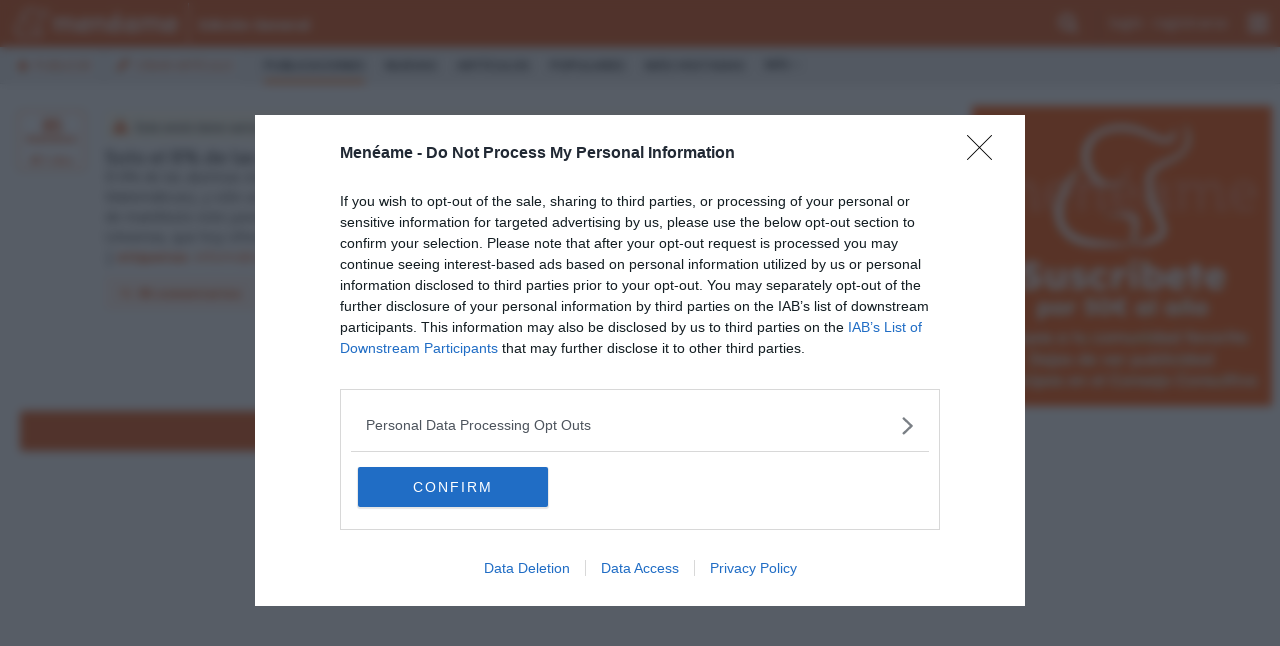

--- FILE ---
content_type: text/html; charset=utf-8
request_url: https://www.meneame.net/story/solo-8-chicas-15-anos-quiere-estudiar-carrera-relacionada-1
body_size: 11561
content:
<!DOCTYPE html> <html lang="es" prefix="og: http://ogp.me/ns#">  <head> <meta charset="utf-8" /> <meta name="ROBOTS" content="NOARCHIVE" /> <meta name="generator" content="meneame" /> <meta name="referrer" content="always"> <meta name="viewport" content="width=device-width, initial-scale=1" />  <script async src="https://cdn.fuseplatform.net/publift/tags/2/3931/fuse.js"></script>    <link href="//fonts.googleapis.com/css?family=Open+Sans:300,400,600,700|Lato:300,400,700|Merriweather:300,300i,700,700i" rel="stylesheet" type="text/css">  <meta name="robots" content="noindex,nofollow" />  <meta name="keywords" content="informática" />  <meta name="description" content="El 8% de las alumnas españolas de 15 años muestra interés por estudiar una carrera STEM (Ciencias, Tecnología, Ingeniría o Matemáticas), y sólo un 45% de las mujeres que ingresan en la Universidad en estas especializaciones obtiene el título. Así..." />   <meta name="twitter:card" content="summary_large_image"> <meta name="twitter:title" content="Solo el 8% de las chicas de 15 años quiere estudiar una carrera relacionada con la tecnología">  <meta name="twitter:site" content="@meneame_net">  <meta property="og:image" content="//cdn.mnmstatic.net/img/mnm/logo-350x350.png" /> <meta name="twitter:image" content="//cdn.mnmstatic.net/img/mnm/logo-350x350.png" />  <meta property="og:url" content="https://www.meneame.net/story/solo-8-chicas-15-anos-quiere-estudiar-carrera-relacionada-1"> <meta property="og:title" content="Solo el 8% de las chicas de 15 años quiere estudiar una carrera relacionada con la tecnología"> <meta property="og:description" content="El 8% de las alumnas españolas de 15 años muestra interés por estudiar una carrera STEM (Ciencias, Tecnología, Ingeniría o Matemáticas), y sólo un 45% de las mujeres que ingresan en la Universidad en estas especializaciones obtiene el título. Así...">  <link rel="search" type="application/opensearchdescription+xml" title="búsqueda" href="https://www.meneame.net/opensearch" /> <link rel="alternate" type="application/rss+xml" title="publicadas" href="//www.meneame.net/rss" /> <link rel="alternate" type="application/rss+xml" title="pendientes" href="//www.meneame.net/rss?status=queued" /> <title>Solo el 8% de las chicas de 15 años quiere estudiar una carrera relacionada con la tecnología</title>  <link rel="stylesheet" href="//maxcdn.bootstrapcdn.com/bootstrap/3.3.7/css/bootstrap.min.css" integrity="sha384-BVYiiSIFeK1dGmJRAkycuHAHRg32OmUcww7on3RYdg4Va+PmSTsz/K68vbdEjh4u" crossorigin="anonymous">  <link href="//maxcdn.bootstrapcdn.com/font-awesome/4.7.0/css/font-awesome.min.css" rel="stylesheet" integrity="sha384-wvfXpqpZZVQGK6TAh5PVlGOfQNHSoD2xbE+QkPxCAFlNEevoEH3Sl0sibVcOQVnN" crossorigin="anonymous">  <link href="/v_149/css/mnm.php" rel="stylesheet" type="text/css" media="all" />    <link rel="apple-touch-icon" sizes="180x180" href="https://cdn.mnmstatic.net/v_149/apple-touch-icon.png?v=E6bENepwgd"> <link rel="icon" type="image/png" href="https://cdn.mnmstatic.net/v_149/favicon-32x32.png?v=E6bENepwgd" sizes="32x32"> <link rel="icon" type="image/png" href="https://cdn.mnmstatic.net/v_149/favicon-16x16.png?v=E6bENepwgd" sizes="16x16"> <link rel="manifest" href="/manifest.json?v=E6bENepwgd"> <link rel="mask-icon" href="https://cdn.mnmstatic.net/v_149/safari-pinned-tab.svg?v=E6bENepwgd" color="#5bbad5"> <link rel="shortcut icon" href="https://cdn.mnmstatic.net/v_149/favicon.ico?v=E6bENepwgd"> <meta name="theme-color" content="#ffffff">  <link rel="license" href="http://creativecommons.org/licenses/by/3.0/es/"/>   <link rel="canonical" href="https://www.meneame.net/m/tecnología/solo-8-chicas-15-anos-quiere-estudiar-carrera-relacionada-1" /><link rel="alternate" type="application/rss+xml" title="comentarios esta noticia" href="https://www.meneame.net/comments_rss?id=2785166" />  <script> (function(i,s,o,g,r,a,m){i['GoogleAnalyticsObject']=r;i[r]=i[r]||function(){ (i[r].q=i[r].q||[]).push(arguments)},i[r].l=1*new Date();a=s.createElement(o), m=s.getElementsByTagName(o)[0];a.async=1;a.src=g;m.parentNode.insertBefore(a,m) })(window,document,'script','//www.google-analytics.com/analytics.js','ga'); ga('create', 'UA-229718-1', 'www.meneame.net', {allowLinker: true}); ga('set', 'dimension1', 'www.meneame.net');  ga('set', 'dimension4', 'classic'); ga('require', 'displayfeatures'); ga('send', 'pageview'); setTimeout(function() {ga('send', 'event', 'NoBounce', 'Over 20 seconds')}, 20000); </script> <script async src="https://www.googletagmanager.com/gtag/js?id=G-JZ25Q9GQT7"></script> <script> window.dataLayer = window.dataLayer || []; function gtag(){dataLayer.push(arguments);} gtag('js', new Date());  gtag('config', 'G-JZ25Q9GQT7');  gtag('set', 'user_properties', { lab_or_classic_user: 'classic', }); </script>     </head> <body>    <div id="header-top-bar" class="header-top-wrapper pinned" style=";"> <div id="top-advise" class="row" style="display: none;"> <div class="col-md-6 col-md-offset-3 col-xs-11"> <div id="top-advise-content"> <span id="top-advise-title"></span><span> · </span> <span id="top-advise-message" style="padding:8px 0; text-align: center; "></span> <a id="top-advise-main-action" href="#" target="_blank">main action</a> </div> </div> <div class="col-md-3 col-xs-1" style=" padding-right: 28px "> <button type="button" id="top-advise-close-button" class="close" data-dismiss="modal" aria-hidden="true">×</button> </div> </div> <div id="header-top" class="mnm-center-in-wrap"> <a href="/" title="portada Menéame" id="header-logo" class="logo-mnm nav-bar-option" data-option-name="logo_meneame"> <img src="/img/mnm/logo-white.svg" alt="Logo Menéame" height="30" onerror="this.onerror = null; this.src = '/img/mnm/logo-white.png'" /> </a>  <a href="/" class="sub-name wideonly nav-bar-option" data-option-name="sub_titulo_EDICIóN GENERAL">  edición general  </a>  <ul id="userinfo">  <li class="search"> <div> <a id="searchform_button" data-option-name="open_search" class="nav-bar-option"><i class="fa fa-search"></i></a> <div id="searchform" class="searchform" style="display:none;"> <form action="/search" method="get" name="top_search">  <input class="searchbox" name="q" type="search" /> </form> </div> </div> </li>  <li class="usertext"><a href="/login?return=%2Fstory%2Fsolo-8-chicas-15-anos-quiere-estudiar-carrera-relacionada-1" class="nav-bar-option" data-option-name="user_login">login</a></li> <li class="usertext"><a href="/register" class="nav-bar-option" data-option-name="user_register">registrarse</a></li>  <li> <div id="nav-menu" class="nav-bar-option" data-option-name="open-submenu"></div> </li>  </ul>   <div id="more-options" style="display: none"> <ul class="menu01-itemsr">  <li  title="Comunidades"> <a href="/subs" data-option-name="comunidades" class="nav-bar-option"> <div class="option-title">comunidades</div> </a> </li>  <li  title="visualizador en tiempo real"> <a href="/sneak" data-option-name="fisgona" class="nav-bar-option"> <div class="option-title">fisgona</div> </a> </li>  <li  title="leer o escribir notas y mensajes privados"> <a href="/notame/" data-option-name="nótame" class="nav-bar-option"> <div class="option-title">nótame</div> </a> </li>  <li  title="las imágenes subidas por los usuarios"> <a href="javascript:fancybox_gallery('all');" data-option-name="galería" class="nav-bar-option"> <div class="option-title">galería</div> </a> </li>  <li> <a href="https://github.com/Meneame/meneame.net/wiki/Comenzando" title="ayuda para principiantes" data-option-name="ayuda" class="nav-bar-option"> <div class="option-title">ayuda</div> </a></li>  </ul> </div>  </div> </div>   <script type="text/javascript"> var base_key="1763841541-MTc2Mzg0MTU0MTEyMDk5MTE=", link_id = 2785166, user_id=0, base_url_sub="/", user_login=''; var onDocumentLoad = [], postJavascript = []; function addPostCode(code) { onDocumentLoad.push(code); }  </script> <div id="header"> <div class="header-menu-wrapper"> <div id="header-menu" class="mnm-center-in-wrap"> <div class="header-menu01"> <ul class="menu01-itemsl">  <li  title="enviar nueva historia"> <a href="/submit" class="nav-bar-option submit_new_post" data-option-name="publicar"  >publicar</a>  </li>  <li  title="enviar nueva historia"> <a href="/submit?type=article&write=true" class="nav-bar-option submit_new_article" data-option-name="Crear artículo"  >Crear artículo</a>  </li>  <li class="selected" title="publicaciones de la comunidad"> <a href="/" class="nav-bar-option " data-option-name="publicaciones"  >publicaciones</a>  </li>  <li  title="menear noticias pendientes"> <a href="/queue" class="nav-bar-option " data-option-name="nuevas"  >nuevas</a>  </li>  <li  title="Artículos"> <a href="/articles" class="nav-bar-option " data-option-name="artículos"  >artículos</a>  </li>  <li  title="historias más votadas"> <a href="/popular" class="nav-bar-option " data-option-name="populares"  >populares</a>  </li>  <li  title="historias más visitadas/leídas"> <a href="/top_visited" class="nav-bar-option " data-option-name="más visitadas"  >más visitadas</a>  </li>  </ul>  <div class="dropdown menu-more"> <a href="#" class="dropdown-toggle menu-more-button" type="button" data-toggle="dropdown" aria-haspopup="true" aria-expanded="true">MÁS <i class="fa fa-angle-down"></i> </a> <ul class="dropdown-menu menu-subheader">  <li class="selected"> <a href="/" class="nav-bar-option" data-option-name="more_todas">todas</a> </li>  <li > <a href="/m/actualidad" class="nav-bar-option" data-option-name="more_actualidad">actualidad</a> </li>  <li > <a href="/m/ciencia" class="nav-bar-option" data-option-name="more_ciencia">ciencia</a> </li>  <li > <a href="/m/cultura" class="nav-bar-option" data-option-name="more_cultura">cultura</a> </li>  <li > <a href="/m/ocio" class="nav-bar-option" data-option-name="more_ocio">ocio</a> </li>  <li > <a href="/m/politica" class="nav-bar-option" data-option-name="more_politica">politica</a> </li>  <li > <a href="/m/tecnología" class="nav-bar-option" data-option-name="more_tecnología">tecnología</a> </li>  <li > <a href="/?meta=_*" class="nav-bar-option" data-option-name="more_m/*">m/*</a> </li>  <li class="icon wideonly"> <a href="/rss" title="" class="nav-bar-option" data-option-name="more_rss" > <i class="fa fa-rss-square"></i> RSS </a> </li>  </ul>  </div>  </div> </div><!--header-menu01--> </div><!--header-menu-wrapper-->  </div><!--header-->  <div id="variable"> <div id="wrap">   <script type="text/javascript" src="/templates/private/cmp.js"></script> <style type="text/css"> .ads-interlinks-mobile { margin: 0 auto; text-align: center; margin-bottom: 20px; } #qc-cmp2-container { display: none; } .commentform.warn.white { background: #fff; color: #e35614; border: 2px solid #e35614; margin-bottom: 20px; } .commentform.warn.white a, .commentform.warn.white a:visited { color: #e35614; } .auth-buttons { margin: 0 auto; display: none; flex-direction: column; justify-content: center; align-items: center; } .ad-roba-mobile-container { max-height: 900px; } .ad-roba-mobile { position: sticky; top: 52px; } </style> <script type="text/javascript"> var ad_section = "story.php"; var ad_submnm = ""; var is_mobile = "0"; if( ad_section == "index.php" || ad_section == "shakeit.php" || ad_section == "topstories.php" || ad_section == "topclicked.php" || ad_section == "articles.php" ) {  var ROBA_0 = { zone : 'MNA0-ROBA0', autoload : true, sizes_mobile: [[300, 600], [300, 350], [300, 250], [300, 280], [300, 300], 'fluid'], sizes_desktop: [[300, 280], [300, 250], [300, 600], [300, 300], [300, 350], 'fluid'], div_gpt : 'div-gpt-ad-1512385819777-0' }; var ROBA_1 = { zone : 'MNA0-ROBA1-HOME', autoload : true, sizes_mobile: [[300, 350], [300, 250], [300, 280], [300, 300], [300, 600], 'fluid'], sizes_desktop: [[300, 280], [300, 250], [300, 600], [300, 300], [300, 350], 'fluid'], div_gpt : 'div-gpt-ad-1512385819368-0' }; var ROBA_2 = { zone : 'MNA0-ROBA2-HOME', autoload : true, sizes_mobile: [[300, 350], [300, 250], [300, 600], [300, 280], [300, 300], 'fluid'], sizes_desktop: [[300, 280], [300, 250], [300, 600], [300, 300], [300, 350], 'fluid'], div_gpt : 'div-gpt-ad-1512385849321-0' }; var ROBA_3 = { zone : 'MNA0-ROBA3-HOME', autoload : true, sizes_mobile: [[300, 350], [300, 250], [300, 600], [300, 280], [300, 300], 'fluid'], sizes_desktop: [[300, 280], [300, 250], [300, 600], [300, 300], [300, 350],'fluid'], div_gpt : 'div-gpt-ad-1542210905635-0' }; var ROBA_4 = { zone : 'MNA0-ROBA4-HOME', autoload : true, sizes_mobile: [[300, 350], [300, 250], [300, 600], [300, 280], [300, 300], 'fluid'], sizes_desktop: [[300, 280], [300, 250], [300, 600], [300, 300], [300, 350], 'fluid'], div_gpt : 'div-gpt-ad-1546861032475-0' }; var MEGA_1 = { zone : 'MNA0-MEGA1-HOME', autoload : true, sizes_mobile: [[300, 600], [300, 250], [300, 300], [300, 280], [300, 100], 'fluid'], sizes_desktop: [[728, 170], [970, 170], [970, 90], [790, 250], [728, 90], [980, 250], [980, 250], [970, 250],'fluid'], div_gpt : 'div-gpt-ad-1512385629740-0' }; var MEGA_2 = { zone : 'MNA0-MEGA2-HOME', autoload : true, sizes_mobile: [[300, 600], [300, 250], [300, 300], [300, 280], [300, 100], [300, 75], [320, 50], [320, 100], 'fluid'], sizes_desktop : [[728, 170], [970, 170], [970, 90], [790, 250], [728, 90], [500, 90], [500, 250], [468, 60], [980, 250], 'fluid'], div_gpt : 'div-gpt-ad-1512385669372-0' }; var MEGA_3 = { zone : 'MNA0-MEGA3-HOME', autoload : true, sizes_mobile: [[300, 600], [300, 250], [300, 300], [300, 280], [300, 100], [300, 75], [320, 50], [320, 100], 'fluid'], sizes_desktop: [[728, 170], [970, 170], [970, 90], [790, 250], [728, 90], [500, 90], [500, 250], [468, 60], [980, 250], 'fluid'], div_gpt: 'div-gpt-ad-1512385751749-0' }; var MEGA_4 = { zone : 'MNA0-MEGA4-HOME', autoload : true, sizes_mobile: [[300, 600], [300, 250], [300, 300], [300, 280], [300, 100], [300, 75], [320, 50], [320, 100], 'fluid'], sizes_desktop: [[728, 170], [970, 170], [970, 90], [790, 250], [728, 90], [500, 90], [500, 250], [468, 60], [980, 250], 'fluid'], div_gpt: 'div-gpt-ad-1546860846353-0' }; } else if( ad_section == "story.php" ) {  var ROBA_1 = { zone : 'MNA0-ROBA1-STORY', autoload : true, sizes_mobile: [[300, 350], [300, 250], [300, 280], [300, 300], 'fluid'], sizes_desktop: [[300, 280], [300, 250], [300, 600], [300, 300], [300, 350], 'fluid'], div_gpt : 'div-gpt-ad-1512386694925-0' }; var ROBA_2 = { zone : 'MNA0-ROBA2-STORY', autoload : true, sizes_mobile: [[300, 350], [300, 250], [300, 600], [300, 280], [300, 300],'fluid'], sizes_desktop: [[300, 280], [300, 250], [300, 600], [300, 300], [300, 350], 'fluid'], div_gpt : 'div-gpt-ad-1512386758811-0' }; var ROBA_3 = { zone : 'MNA0-ROBA3-HOME', autoload : false, sizes_mobile: [[300, 350], [300, 250], [300, 600], [300, 280], [300, 300],'fluid'], sizes_desktop: [[300, 280], [300, 250], [300, 600], [300, 300], [300, 350], 'fluid'], div_gpt : 'div-gpt-ad-1542210905635-0' }; var ROBA_4 = { zone : 'MNA0-ROBA4-HOME', autoload : true, sizes_mobile: [[300, 350], [300, 250], [300, 600], [300, 280], [300, 300],'fluid'], sizes_desktop: [[300, 280], [300, 250], [300, 600], [300, 300], [300, 350], 'fluid'], div_gpt : 'div-gpt-ad-1546861032475-0' }; var MEGA_1 = { zone : 'MNA0-MEGA1-STORY', autoload : false, sizes_mobile: [[300, 600], [300, 250], [300, 300], [300, 280], [300, 100], [300, 75], [320, 50], [320, 100], 'fluid'], sizes_desktop: [[728, 170], [970, 170], [970, 90], [790, 250], [728, 90], [500, 90], [500, 250], [468, 60], [980, 250], 'fluid'], div_gpt : 'div-gpt-ad-1512386622995-0' }; var MEGA_2 = { zone : 'MNA0-MEGA2-STORY', autoload : false, sizes_mobile: [[300, 600], [300, 250], [300, 300], [300, 280], [300, 100], [300, 75], [320, 50], [320, 100], 'fluid'], sizes_desktop : [[728, 170], [970, 170], [970, 90], [790, 250], [728, 90], [500, 90], [500, 250], [468, 60], [980, 250],'fluid'], div_gpt : 'div-gpt-ad-1512386669282-0' }; var MEGA_3 = { zone : 'MNA0-MEGA3-STORY', autoload : false, sizes_mobile: [[300, 600], [300, 250], [300, 300], [300, 280], [300, 100], [300, 75], [320, 50], [320, 100], 'fluid'], sizes_desktop: [[728, 170], [970, 170], [970, 90], [790, 250], [728, 90], [500, 90], [500, 250], [468, 60], [980, 250], 'fluid'], div_gpt : 'div-gpt-ad-1513587398044-0' }; var MEGA_4 = { zone : 'MNA0-MEGA4-HOME', autoload : true, sizes_mobile: [[300, 600], [300, 250], [300, 300], [300, 280], [300, 100], [300, 75], [320, 50], [320, 100], 'fluid'], sizes_desktop: [[728, 170], [970, 170], [970, 90], [790, 250], [728, 90], [500, 90], [500, 250], [468, 60], [980, 250], 'fluid'], div_gpt: 'div-gpt-ad-1546860846353-0' }; if(is_mobile == 0) { MEGA_1["autoload"] = true; MEGA_3["autoload"] = true; } } else if ( ad_section == "submnm.php") {  var ROBA_1 = { zone : 'MNA0-ROBA1-SUBS', autoload : true, sizes_mobile: [[300, 350], [300, 250], [300, 280], [300, 300],'fluid'], sizes_desktop: [[300, 280], [300, 250], [300, 600], [300, 300], [300, 350], 'fluid'], div_gpt : 'div-gpt-ad-1512386283533-0' }; var ROBA_2 = { zone : 'MNA0-ROBA2-SUBS', autoload : true, sizes_mobile: [[300, 350], [300, 250], [300, 600], [300, 280], [300, 300], 'fluid'], sizes_desktop: [[300, 280], [300, 250], [300, 600], [300, 300], [300, 350], 'fluid'], div_gpt : 'div-gpt-ad-1512386337790-0' }; var ROBA_3 = { zone : 'MNA0-ROBA3-HOME', autoload : false, sizes_mobile: [[300, 350], [300, 250], [300, 600], [300, 280], [300, 300],'fluid'], sizes_desktop: [[300, 280], [300, 250], [300, 600], [300, 300], [300, 350], 'fluid'], div_gpt : 'div-gpt-ad-1542210905635-0' }; var ROBA_4 = { zone : 'MNA0-ROBA4-HOME', autoload : true, sizes_mobile: [[300, 350], [300, 250], [300, 600], [300, 280], [300, 300],'fluid'], sizes_desktop: [[300, 280], [300, 250], [300, 600], [300, 300], [300, 350], 'fluid'], div_gpt : 'div-gpt-ad-1546861032475-0' }; var MEGA_1 = { zone : 'MNA0-MEGA1-SUBS', autoload : true, sizes_mobile: [[300, 600], [300, 250], [300, 300], [300, 280], [300, 100], [300, 75], [320, 50], [320, 100], 'fluid'], sizes_desktop: [[728, 170], [970, 170], [970, 90], [790, 250], [728, 90], [500, 90], [500, 250], [468, 60], [980, 250], 'fluid'], div_gpt : 'div-gpt-ad-1512386028866-0' }; var MEGA_2 = { zone : 'MNA0-MEGA2-SUBS', autoload : true, sizes_mobile: [[300, 600], [300, 250], [300, 300], [300, 280], [300, 100], [300, 75], [320, 50], [320, 100], 'fluid'], sizes_desktop : [[728, 170], [970, 170], [970, 90], [790, 250], [728, 90], [500, 90], [500, 250], [468, 60], [980, 250], 'fluid'], div_gpt : 'div-gpt-ad-1512386210103-0' }; var MEGA_3 = { zone : 'MNA0-MEGA3-SUBS', autoload : true, sizes_mobile: [[300, 600], [300, 250], [300, 300], [300, 280], [300, 100], [300, 75], [320, 50], [320, 100], 'fluid'], sizes_desktop: [[728, 170], [970, 170], [970, 90], [790, 250], [728, 90], [500, 90], [500, 250], [468, 60], [980, 250], 'fluid'], div_gpt : 'div-gpt-ad-1512386258131-0' }; var MEGA_4 = { zone : 'MNA0-MEGA4-HOME', autoload : true, sizes_mobile: [[300, 600], [300, 250], [300, 300], [300, 280], [300, 100], [300, 75], [320, 50], [320, 100], 'fluid'], sizes_desktop: [[728, 170], [970, 170], [970, 90], [790, 250], [728, 90], [500, 90], [500, 250], [468, 60], [980, 250], 'fluid'], div_gpt: 'div-gpt-ad-1546860846353-0' }; if(ad_submnm == "Artículos" || ad_submnm == "gilipolleces") { ROBA_1["autoload"] = false; ROBA_2["autoload"] = false; ROBA_3["autoload"] = false; ROBA_4["autoload"] = false; MEGA_1["autoload"] = false; MEGA_2["autoload"] = false; MEGA_3["autoload"] = false; MEGA_4["autoload"] = false; } } else {  var ROBA_1 = { zone : 'MNA0-ROBA1-OTHERS', autoload : false, sizes_mobile: [[300, 350], [300, 250], [300, 280], [300, 300],'fluid'], sizes_desktop: [[300, 280], [300, 250], [300, 600], [300, 300], [300, 350], 'fluid'], div_gpt : 'div-gpt-ad-1512391126324-0' }; var ROBA_2 = { zone : 'MNA0-ROBA2-OTHERS', autoload : false, sizes_mobile: [[300, 350], [300, 250], [300, 600], [300, 280], [300, 300],'fluid'], sizes_desktop: [[300, 280], [300, 250], [300, 600], [300, 300], [300, 350], 'fluid'], div_gpt : 'div-gpt-ad-1512391149069-0' }; var ROBA_3 = { zone : 'MNA0-ROBA3-HOME', autoload : false, sizes_mobile: [[300, 350], [300, 250], [300, 600], [300, 280], [300, 300],'fluid'], sizes_desktop: [[300, 280], [300, 250], [300, 600], [300, 300], [300, 350], 'fluid'], div_gpt : 'div-gpt-ad-1542210905635-0' }; var ROBA_4 = { zone : 'MNA0-ROBA4-HOME', autoload : true, sizes_mobile: [[300, 350], [300, 250], [300, 600], [300, 280], [300, 300],'fluid'], sizes_desktop: [[300, 280], [300, 250], [300, 600], [300, 300], [300, 350], 'fluid'], div_gpt : 'div-gpt-ad-1546861032475-0' }; var MEGA_1 = { zone : 'MNA0-MEGA1-OTHERS', autoload : false, sizes_mobile: [[300, 600], [300, 250], [300, 300], [300, 280], [300, 100], [300, 75], [320, 50], [320, 100], 'fluid'], sizes_desktop: [[728, 170], [970, 170], [970, 90], [790, 250], [728, 90], [500, 90], [500, 250], [468, 60], [980, 250], 'fluid'], div_gpt : 'div-gpt-ad-1512391069839-0' }; var MEGA_2 = { zone : 'MNA0-MEGA2-OTHERS', autoload : false, sizes_mobile: [[300, 600], [300, 250], [300, 300], [300, 280], [300, 100], [300, 75], [320, 50], [320, 100], 'fluid'], sizes_desktop : [[728, 170], [970, 170], [970, 90], [790, 250], [728, 90], [500, 90], [500, 250], [468, 60], [980, 250], 'fluid'], div_gpt : 'div-gpt-ad-1512391089640-0' }; var MEGA_3 = { zone : 'MNA0-MEGA3-OTHERS', autoload : false, sizes_mobile: [[300, 600], [300, 250], [300, 300], [300, 280], [300, 100], [300, 75], [320, 50], [320, 100], 'fluid'], sizes_desktop: [[728, 170], [970, 170], [970, 90], [790, 250], [728, 90], [500, 90], [500, 250], [468, 60], [980, 250], 'fluid'], div_gpt : 'div-gpt-ad-1512391107086-0' }; var MEGA_4 = { zone : 'MNA0-MEGA4-HOME', autoload : true, sizes_mobile: [[300, 600], [300, 250], [300, 300], [300, 280], [300, 100], [300, 75], [320, 50], [320, 100], 'fluid'], sizes_desktop: [[728, 170], [970, 170], [970, 90], [790, 250], [728, 90], [500, 90], [500, 250], [468, 60], [980, 250], 'fluid'], div_gpt: 'div-gpt-ad-1546860846353-0' }; if(ad_section == "sneakme/dispatcher.php") { ROBA_1["autoload"] = false; ROBA_2["autoload"] = false; ROBA_3["autoload"] = false; ROBA_4["autoload"] = false; MEGA_1["autoload"] = false; MEGA_2["autoload"] = false; MEGA_3["autoload"] = false; MEGA_4["autoload"] = false; } if(ad_section == "search.php") { if(is_mobile == 0) { ROBA_1["autoload"] = false; } } if(ad_section == "subs.php") { if(is_mobile == 0) { ROBA_1["autoload"] = true; ROBA_2["autoload"] = true; } } } </script>  <script> !function(a9,a,p,s,t,A,g){if(a[a9])return;function q(c,r){a[a9]._Q.push([c,r])}a[a9]={init:function(){q("i",arguments)},fetchBids:function(){q("f",arguments)},setDisplayBids:function(){},targetingKeys:function(){return[]},_Q:[]};A=p.createElement(s);A.async=!0;A.src=t;g=p.getElementsByTagName(s)[0];g.parentNode.insertBefore(A,g)}("apstag",window,document,"script","//c.amazon-adsystem.com/aax2/apstag.js"); apstag.init({ pubID: 'd9a6110a-a0f6-463b-970b-a533e85c52ca', adServer: 'googletag', gdpr: { cmpTimeout: 200 } }); var slots = []; function prepareAmazonAd(ad) { if (ad) { var newSlot = { slotID: ad.div_gpt, slotName: '10377667/' + ad.zone, sizes: (is_mobile == 1) ? ad.sizes_mobile : ad.sizes_desktop }; slots.push(newSlot); } } prepareAmazonAd(ROBA_1); prepareAmazonAd(ROBA_2); prepareAmazonAd(ROBA_3); prepareAmazonAd(ROBA_4); prepareAmazonAd(MEGA_1); prepareAmazonAd(MEGA_2); prepareAmazonAd(MEGA_3); prepareAmazonAd(MEGA_4); </script>   <script> var googletag = googletag || {}; googletag.cmd = googletag.cmd || []; var adsInterval = false; var slotsRefreshed = []; const maxRefreshSlot = 5; const slotRefreshTime = 17; function displayAdGoogle(ad) { if(ad && ad["autoload"] == true) { document.write("<!-- /10377667/" + ad["zone"] + " --><div id='" + ad["div_gpt"] + "'></div>"); googletag.cmd.push(function() { googletag.display(ad["div_gpt"]); }); } } function updateSlotStatus(slotId, state) { if (state === 'rendered') { const ad = document.getElementById(slotId); if (ad.closest('.ad-roba-mobile-container')) { const adHeight = ad.offsetHeight; ad.closest('.ad-roba-mobile-container').style.height = ((adHeight * 2) + 100) + 'px'; } } } function googleDefineSlot(ad, sizes) { googletag.cmd.push(function () { googletag.defineSlot('/10377667/' + ad["zone"], sizes, ad["div_gpt"]).addService(googletag.pubads()); googletag.pubads().addEventListener('slotOnload', function(event) { updateSlotStatus(event.slot.getSlotElementId(), 'rendered'); }); }); } function setAdGoogle(ad) { if (ad) { var sizes = (is_mobile == 1) ? ad["sizes_mobile"] : ad["sizes_desktop"]; var div_of_ad = document.getElementById(ad["div_gpt"]); if(ad["autoload"] == true && div_of_ad !== null) { sizes = setCorrectSizes(div_of_ad, sizes); googleDefineSlot(ad, sizes); } } }  function setCorrectSizes(div_of_ad, sizes) { var div_width = div_of_ad.offsetWidth; var new_sizes = new Array(); for (var i = 0; i < sizes.length; i++) { var ad_width = sizes[i][0]; if(div_width >= ad_width) { new_sizes.push(sizes[i]); } } return new_sizes; } function setStoryCommentsAd(ad, position) { var comments_id = document.getElementById("comments-top"); var ad_maincontainer = document.createElement("DIV"); ad_maincontainer.setAttribute("style", "margin:25px auto 25px auto; text-align:center;"); var ad_container = document.createElement("DIV"); ad_container.setAttribute("id", ad["div_gpt"]); var ad_comment = document.createComment(" /10377667/" + ad["zone"] + " "); ad_maincontainer.appendChild(ad_comment); ad_maincontainer.appendChild(ad_container); comments_id.insertBefore(ad_maincontainer, comments_id.childNodes[position]); var sizes = (is_mobile == 1) ? ad["sizes_mobile"] : ad["sizes_desktop"]; googleDefineSlot(ad, sizes); googletag.cmd.push(function() { googletag.display(ad["div_gpt"]); }); } function setAdDynamicPosition(ad, element, position) { var ad_maincontainer = document.createElement("DIV"); ad_maincontainer.setAttribute("style", "margin:25px auto 25px auto; text-align:center;"); var ad_container = document.createElement("DIV"); ad_container.setAttribute("id", ad["div_gpt"]); var ad_comment = document.createComment(" /10377667/" + ad["zone"] + " "); ad_maincontainer.appendChild(ad_comment); ad_maincontainer.appendChild(ad_container); element.insertBefore(ad_maincontainer, element.childNodes[position]); var sizes = (is_mobile == 1) ? ad["sizes_mobile"] : ad["sizes_desktop"]; googleDefineSlot(ad, sizes); googletag.cmd.push(function() { googletag.display(ad["div_gpt"]); }); } function displayStoryCommentsAdGoogle() { var main_comments = document.getElementsByClassName("threader zero"); var comments = document.getElementsByClassName("threader"); if(document.getElementById("unauthenticated-related-links")) { var comment_form = document.querySelector('.commentform:not(.comment_unfold_action)'); var comment_form_unfold = document.querySelector('.comment_unfold_action'); comment_form_unfold.insertAdjacentElement('afterend', comment_form); comment_form.classList.add("white"); if (is_mobile == 0) { if(comments.length > 4) { setStoryCommentsAd(MEGA_2, 7); } } else { let calc_child = document.getElementById("newswrap").childNodes.length; setAdDynamicPosition(MEGA_2, document.querySelector("#newswrap"), calc_child.length - 1 ); if(comments.length > 4) { setStoryCommentsAd(MEGA_1, 7); } if(comments.length > 14){ setStoryCommentsAd(MEGA_3, 17); } } return; } if (is_mobile == 0) { if(comments.length > 4) { setStoryCommentsAd(MEGA_2, 7); } } else { if(comments.length > 4) { setStoryCommentsAd(MEGA_1, 7); } if(comments.length > 9){ setStoryCommentsAd(MEGA_2, 12); } if(comments.length > 14){ setStoryCommentsAd(MEGA_3, 17); } } }   googletag.cmd.push(function () { setAdGoogle(ROBA_0); setAdGoogle(ROBA_1); setAdGoogle(ROBA_2); setDynamicRoba3(ROBA_3); setDynamicRoba4(ROBA_4); setAdGoogle(MEGA_1); setAdGoogle(MEGA_2); setAdGoogle(MEGA_3); setAdGoogle(MEGA_4); if(document.getElementById("unauthenticated-related-links")) googletag.pubads().setTargeting('related', 'related_news_story_v2'); googletag.pubads().enableSingleRequest(); googletag.pubads().disableInitialLoad(); });  </script>  <script type="text/javascript"> document.addEventListener("DOMContentLoaded", function(event) { next_preguntame(); }); function next_preguntame() { if(is_mobile != 1) return; var finished = document.getElementsByClassName("finished"); var newswrap = document.getElementById("newswrap"); if (finished.length == 2) { var body = finished[0].parentNode; var preguntame_container = document.createElement("DIV"); preguntame_container.setAttribute("class","sidebox-rounded orange"); var body = document.createElement("DIV"); body.setAttribute("class","body"); var content = finished[0].parentNode.getElementsByClassName("guest"); var header = finished[0].parentNode.parentNode.firstElementChild; var href = header.getElementsByTagName("a"); href[0].innerHTML = "PRÓXIMO PREGÚNTAME"; body.insertBefore(content[0], body.childNodes[0]); preguntame_container.insertBefore(body, preguntame_container.childNodes[0]); preguntame_container.insertBefore(header, preguntame_container.childNodes[0]); newswrap.insertBefore(preguntame_container, newswrap.childNodes[0]); } } </script> <script type="text/javascript"> document.addEventListener("DOMContentLoaded", function(event) { const GOOGLE_VENDOR_ID = 755; const WITHOUT_PERSONALISATION = 1; const checkNpaFromGoogleVendor = () => { __tcfapi('getNonIABVendorConsents',2,(nonIabVendorsData) => { if (nonIabVendorsData) { const nonIabVendorConsents = nonIabVendorsData.nonIabVendorConsents; const googleIsEnabled = nonIabVendorConsents && nonIabVendorConsents[GOOGLE_VENDOR_ID]; if (!googleIsEnabled) { window.googletag.cmd.push(() => { window.googletag.pubads().setRequestNonPersonalizedAds(WITHOUT_PERSONALISATION); }); } } }) }; const waitForCMP = new Promise((resolve) => { __tcfapi('addEventListener', 2, (tcData, success) => { if (success && tcData.eventStatus === 'cmpuishown') { setTimeout(() => { const rejectButton = document.createElement('a'); rejectButton.setAttribute('href', '/no-cookies'); rejectButton.classList.add('css-z3kom2'); rejectButton.setAttribute('mode', 'secondary'); rejectButton.setAttribute('size', 'large'); rejectButton.innerHTML = '<span>RECHAZAR por 4,99€/mes</span>'; document.body.querySelector('.qc-cmp2-summary-buttons').appendChild(rejectButton); }, 800); } if(success && (tcData.eventStatus === 'useractioncomplete' || tcData.eventStatus === 'tcloaded') ) { checkNpaFromGoogleVendor(); __tcfapi('removeEventListener', 2, (success) => {}, tcData.listenerId); resolve(); } }); }); waitForCMP.then(() => {  window.Criteo = window.Criteo || {}; window.Criteo.events = window.Criteo.events || []; var criteoScript = document.createElement("script"); var criteoScriptContainer = document.getElementsByTagName( "head" )[0]; criteoScript.async = true; criteoScript.type = "text/javascript"; criteoScript.src = "https://static.criteo.net/js/ld/publishertag.js"; if (criteoScriptContainer) criteoScriptContainer.parentNode.insertBefore(criteoScript, criteoScriptContainer); Criteo.events.push(function() { Criteo.RequestBidsOnGoogleTagSlots(8002, function() { Criteo.SetDFPKeyValueTargeting();  apstag.fetchBids({slots, timeout: 2e3}, function(bids) { googletag.cmd.push(function(){ apstag.setDisplayBids(); googletag.pubads().refresh(); }); }); }, 3000); });  googletag.cmd.push(function() {  }); }); }); function isAdInViewport(ad) { const rect = ad.getBoundingClientRect(); const viewportHeight = window.innerHeight || document.documentElement.clientHeight; const viewportWidth = window.innerWidth || document.documentElement.clientWidth; const elementHeight = rect.bottom - rect.top; const elementWidth = rect.right - rect.left; const centerY = rect.top + elementHeight / 2; const centerX = rect.left + elementWidth / 2; return ( centerY >= 0 && centerY <= viewportHeight && centerX >= 0 && centerX <= viewportWidth ); } function getAdsInViewport() { const ads = document.querySelectorAll('.ads-interlinks, .ad-roba, .ads-interlinks-mobile, .ad-roba-mobile'); return Array.from(ads).filter(ad => isAdInViewport(ad)); } function getSlotByName(slotName) { var slots = googletag.pubads().getSlots(); for (var i = 0; i < slots.length; i++) { if (slotName === slots[i].getSlotElementId()) { return slots[i]; } } } function refreshAllSlots() { if (googletag) { const ads = getAdsInViewport(); const slotsToRefresh = []; for (let i = 0; i < ads.length; i ++) { if (is_mobile == 1) { if (ads[i].classList.contains('ads-interlinks-mobile')) { const slotName = (ads[i].querySelector('.ad-roba')) ? ads[i].querySelector('.ad-roba').querySelector('div').getAttribute('id') : ads[i].querySelector('div').getAttribute('id'); const obj = slotsRefreshed.find(obj => obj.name === slotName); if (!obj || (obj && obj.count < maxRefreshSlot)) { slotsToRefresh.push(getSlotByName(slotName)); addRefreshedSlot(slotName) } } } else { if (!ads[i].classList.contains('ads-interlinks-mobile')) { const obj = slotsRefreshed.find(obj => obj.name === ads[i].querySelector('div').getAttribute('id')); if (!obj || (obj && obj.count < maxRefreshSlot)) { if (ads[i].querySelector('div')) { slotsToRefresh.push(getSlotByName(ads[i].querySelector('div').getAttribute('id'))); addRefreshedSlot(ads[i].querySelector('div').getAttribute('id')) } } } } } googletag.cmd.push(() => { if (slotsToRefresh && slotsToRefresh.length) { googletag.pubads().refresh(slotsToRefresh); } }); } else { adsInterval = false; } } function addRefreshedSlot(slotName) { const obj = slotsRefreshed.find(obj => obj.name === slotName); if (obj) { obj.count += 1; } else { slotsRefreshed.push({name: slotName, count: 1}); } } </script>  <div id="container">  <div id="stories" class="storiesWrapper"></div> <div id="sidebar"> <div class="banner-right ad-roba-container" id="banner_right"> <div class="ad-roba"> <a href="https://blog.meneame.net/suscripciones/"> <img src="https://www.meneame.net/img/mnm/mnm300300.png" alt="Suscripciones Meneame"> </a> </div> <br> <div class="ad-roba"> <div data-fuse="sidebar_1"></div> </div> <br> </div> <div class="sidebox"> <div> <div class="header"> <h4><a href="/top_visited">más visitadas</a></h4> </div> <div class="body">  <div class="cell"> <div class="clics"><span>8723<br/>clics</span></div>  <h5 > <a href="/story/mierda-quiere-colar-youtube-sobre-guerra-cultural-algo-asi" class="tooltip l:4118448">La mierda que me quiere colar Youtube sobre guerra cultural, o algo así</a></h5> </div>  <div class="cell"> <div class="clics"><span>8249<br/>clics</span></div>  <img src="//cdn.mnmstatic.net/cache/3e/db/media_thumb-link-4119329.webp?1763670306" width="78" height="78" alt="más visitadas" class="thumbnail"/>  <h5 > <a href="/story/hombre-manosea-pechos-dos-activistas-femen-habian-irrumpido-misa" class="tooltip l:4119329">Un hombre manosea los pechos de dos activistas de Femen que habían irrumpido en la misa por Franco</a></h5> </div>  <div class="cell"> <div class="clics"><span>5651<br/>clics</span></div>  <img src="//cdn.mnmstatic.net/cache/3e/db/media_thumb-link-4119455.webp?1763719386" width="78" height="78" alt="más visitadas" class="thumbnail"/>  <h5 > <a href="/story/video-sobre-como-funciona-sistema-vuelve-poner-actualidad-tras" class="tooltip l:4119455">El vídeo sobre &quot;cómo funciona el sistema&quot; que se vuelve a poner de actualidad tras la sentencia al fiscal general: &quot;Miguel Maldonado lo clavó&quot;</a></h5> </div>  <div class="cell"> <div class="clics"><span>4612<br/>clics</span></div>  <h5 > <a href="/story/ryan-weideman-taxista-retrato-noche-ny-decadas" class="tooltip l:4119362">Ryan Weideman: el taxista que retrató la noche de NY por décadas</a></h5> </div>  <div class="cell"> <div class="clics"><span>4167<br/>clics</span></div>  <img src="//cdn.mnmstatic.net/cache/3e/dc/media_thumb-link-4119562.webp?1763738466" width="78" height="78" alt="más visitadas" class="thumbnail"/>  <h5 > <a href="/story/javier-ruiz-indigesta-dia-tellado-este-palo-tras-desencuentro" class="tooltip l:4119562">Javier Ruiz indigesta el día a Tellado con este palo tras el desencuentro previo en TVE con Silvia Intxaurrondo</a></h5> </div>  </div> </div> </div>     <div style="margin-bottom:25px;" class="ad-roba-container"> <div class="ad-roba">  <div data-fuse="sidebar_3"></div> </br> <div data-fuse="sidebar_4"></div> </div> </div>   <div class="sidebox red"> <div> <div class="header"> <h4><a href="/popular">más votadas</a></h4> </div> <div class="body">  <div class="cell"> <div class="votes"> <span>367</span> </div>  <img data-src="//cdn.mnmstatic.net/cache/3e/dc/media_thumb-link-4119689.webp?1763764146" src="//cdn.mnmstatic.net/v_149/img/g.gif" alt="más votadas" class="thumbnail lazy"/>  <h5 >  <a href="/story/anomalias-instruccion-causa-contra-fiscal-general-animan-recurso" class="tooltip l:4119689">Las anomalías en la instrucción de la causa contra el fiscal general animan el recurso ante el Constitucional para anular la condena</a> </h5> </div>  <div class="cell"> <div class="votes"> <span>438</span> </div>  <img data-src="//cdn.mnmstatic.net/cache/3e/dc/media_thumb-link-4119701.webp?1763770866" src="//cdn.mnmstatic.net/v_149/img/g.gif" alt="más votadas" class="thumbnail lazy"/>  <h5 >  <a href="/story/falangistas-marchan-contra-regimen-genocida-78-cantan-pedro-tiro" class="tooltip l:4119701">Falangistas marchan contra el régimen “genocida” del 78 y cantan “Pedro Sánchez, tiro en la nuca”</a> </h5> </div>  <div class="cell"> <div class="votes"> <span>328</span> </div>  <img data-src="//cdn.mnmstatic.net/cache/3e/dd/media_thumb-link-4119811.webp?1763811666" src="//cdn.mnmstatic.net/v_149/img/g.gif" alt="más votadas" class="thumbnail lazy"/>  <h5 >  <a href="/story/justicia-tumba-argumentos-gobierno-ayuso-no-entregar-actas-peor" class="tooltip l:4119811">La justicia tumba los argumentos del Gobierno de Ayuso para no entregar las actas de inspección de las residencias en lo peor de la pandemia</a> </h5> </div>  <div class="cell"> <div class="votes"> <span>441</span> </div>  <img data-src="//cdn.mnmstatic.net/cache/3e/db/media_thumb-link-4119473.webp?1763723706" src="//cdn.mnmstatic.net/v_149/img/g.gif" alt="más votadas" class="thumbnail lazy"/>  <h5 >  <a href="/story/fallece-mujer-marbella-tras-no-poder-acceder-farmaco-visado" class="tooltip l:4119473">Fallece una mujer en Marbella tras no poder acceder a un fármaco: el visado llegó cinco horas después de su muerte</a> </h5> </div>  <div class="cell"> <div class="votes"> <span>277</span> </div>  <img data-src="//cdn.mnmstatic.net/cache/3e/dd/media_thumb-link-4119812.webp?1763811726" src="//cdn.mnmstatic.net/v_149/img/g.gif" alt="más votadas" class="thumbnail lazy"/>  <h5 >  <a href="/story/juan-carlos-i-hasan-ii-marruecos-amigos-intimos-fue-emerito" class="tooltip l:4119812">Juan Carlos I y Hasán II de Marruecos, &quot;amigos íntimos&quot;: &quot;Fue el emérito quien entregó el Sahara a Marruecos&quot;</a> </h5> </div>  </div> </div> </div> <div class="sidebox"> <div> <div class="header"> <h4><span>suscripciones por RSS</span></h4> </div> <div class="body"> <div class="rss"> <ul>  <li> <a href="/rss"><i class="fa fa-rss-square"></i>publicadas</a> </li> <li> <a href="/rss?status=queued"><i class="fa fa-rss-square"></i>en cola</a> </li>  <li> <a href="/comments_rss?id=2785166"> <i class="fa fa-rss-square"></i>comentarios de esta noticia </a> </li>  <li> <a href="/comments_rss"><i class="fa fa-rss-square"></i>todos los comentarios</a> </li> </ul> </div> </div> </div> </div> </div><div id="newswrap" class="story"> <div class="news-summary"> <div class="news-body" data-link-id="2785166">  <div class="news-shakeit mnm-queued"> <div class="votes"> <a id="a-votes-2785166 ga-event" data-event-action="story" data-event-label="story" href="/story/solo-8-chicas-15-anos-quiere-estudiar-carrera-relacionada-1">85</a> meneos </div>  <div class="clics">  <span id="clicks-number-2785166">431</span> clics  </div> </div>  <div class="warn">  Este envío tiene varios votos negativos.  <a href="/story/solo-8-chicas-15-anos-quiere-estudiar-carrera-relacionada-1">Asegúrate</a> antes de menear  </div>         <div class="center-content no-padding">  <h2> <a href="http://blog.elhacker.net/2017/06/solo-el-8-de-las-chicas-de-15-anos-quiere-estudiar-carrera-tecnologia-informatica.html" class="l:2785166 ga-event" data-event-action="story" data-event-label="source"  rel="nofollow">  Solo el 8% de las chicas de 15 años quiere estudiar una carrera relacionada con la tecnología  </a>  </h2>    <div class="news-content"> El 8% de las alumnas españolas de 15 años muestra interés por estudiar una carrera STEM (Ciencias, Tecnología, Ingeniría o Matemáticas), y sólo un 45% de las mujeres que ingresan en la Universidad en estas especializaciones obtiene el título. Así lo puso de manifiesto este jueves el observatorio Women at Technology, creado por Womenalia y por Banco Santander a través de Universia, que hoy ofreció una sesión en la Feria OpenExpo ante más de 3.000 personas.  </div>    <br />  | <span class="news-tags"> <strong>etiquetas</strong>:  <a href='/search?p=tags&amp;q=inform%C3%A1tica'>informática</a>    </span>   </div>  <div class="news-details">  <div class="news-details-data-up"> <span class="votes-up" data-toggle="tooltip" data-placement="top" title="Votos positivos"><i class="fa fa-arrow-circle-up"></i> <span id="a-usu-2785166"><strong><span class="positive-vote-number">64</span></strong></span></span> <span class="wideonly votes-anonymous" data-toggle="tooltip" data-placement="top" title="Votos anónimos"><i class="fa fa-user-secret"></i> <span id="a-ano-2785166"><strong><span class="anonymous-vote-number">21</span></strong></span></span> <span class="votes-down" data-toggle="tooltip" data-placement="top" title="Votos negativos"><i class="fa fa-arrow-circle-down"></i> <span id="a-neg-2785166"><strong><span class="negative-vote-number">15</span></strong></span></span> <span class="tool karma" data-toggle="tooltip" data-placement="top" title="Karma"> <span class="karma-letter">K</span> <span class="karma-value" id="a-karma-2785166">  <span class="karma-number">17</span>  </span> </span>  <span class="tool sub-name"> <a href="/m/tecnología/queue" class="subname"  >tecnología</a> </span>  </div>    <div class="news-details-main"> <a class="comments ga-event" data-event-action="story" data-event-label="comments" id="comments-number-2785166" href="/story/solo-8-chicas-15-anos-quiere-estudiar-carrera-relacionada-1" title="comentarios de: «Solo el 8% de las chicas de 15 años quiere estudiar una carrera relacionada con la tecnología»" data-comments-number="95"> <i class="fa fa-comments"></i>95 comentarios </a>  <button class="social-share"><i class="fa fa-share-alt"></i>compartir</button>    <div class="wrapper-share-icons hide"> <ul class="share-icons" data-url="https://www.meneame.net/story/solo-8-chicas-15-anos-quiere-estudiar-carrera-relacionada-1" data-title="Solo el 8% de las chicas de 15 años quiere estudiar una carrera relacionada con la tecnología"> <li> <a class="share-facebook" href="#" onClick="share_fb(this)"><i class="fa fa-facebook-square"></i>Compartir en Facebook</a> </li> <li> <a class="share-twitter" href="#" onClick="share_tw(this)"><i class="fa fa-twitter-square"></i>Compartir en Twitter</a> </li>  <li> <a class="share-mail" href="/cdn-cgi/l/email-protection#[base64]" title="Compartir por Correo"><i class="fa fa-envelope"></i>Compartir por Correo</a> </li> <li> <button class="share-link" data-clipboard-text="http://menea.me/1np1q"><i class="fa fa-link"></i><span>Copiar enlace</span></button> </li> </ul> </div>     </div>  <div class="news-details-data-down"> <span class="votes-up" data-toggle="tooltip" data-placement="top" title="Votos positivos"><i class="fa fa-arrow-circle-up"></i> <span id="a-usu-2785166"><strong><span class="positive-vote-number">64</span></strong></span></span> <span class="wideonly votes-anonymous" data-toggle="tooltip" data-placement="top" title="Votos anónimos"><i class="fa fa-user-secret"></i> <span id="a-ano-2785166"><strong><span class="anonymous-vote-number">21</span></strong></span></span> <span class="votes-down" data-toggle="tooltip" data-placement="top" title="Votos negativos"><i class="fa fa-arrow-circle-down"></i> <span id="a-neg-2785166"><strong><span class="negative-vote-number">15</span></strong></span></span> <span class="tool karma" data-toggle="tooltip" data-placement="top" title="Karma"> <span class="karma-letter">K</span> <span class="karma-value" id="a-karma-2785166">  <span class="karma-number">17</span>  </span> </span>  <span class="tool sub-name"> <a href="/m/tecnología/queue" class="subname"  >tecnología</a> </span>  </div>    </div>   <!-- AdSense Middle -->  <div class="clearfix"></div> <div style="margin:30px auto 0px auto; text-align: center;">  <script data-cfasync="false" src="/cdn-cgi/scripts/5c5dd728/cloudflare-static/email-decode.min.js"></script><script>displayAdGoogle(MEGA_1);</script>  </div>  </div> </div>     <div class="select-wrapper"><select class="options-comments" onchange="location=this.value"><option value="https://www.meneame.net/story/solo-8-chicas-15-anos-quiere-estudiar-carrera-relacionada-1/standard">ordenados</option><option value="https://www.meneame.net/story/solo-8-chicas-15-anos-quiere-estudiar-carrera-relacionada-1/threads" >hilos</option><option value="https://www.meneame.net/story/solo-8-chicas-15-anos-quiere-estudiar-carrera-relacionada-1/best-threads" >mejores hilos</option><option value="https://www.meneame.net/story/solo-8-chicas-15-anos-quiere-estudiar-carrera-relacionada-1/best-comments" >+ valorados</option><option value="https://www.meneame.net/story/solo-8-chicas-15-anos-quiere-estudiar-carrera-relacionada-1/related" >relacionadas</option></select></div><div style="padding: 10px;"><div class="commentform warn" style="padding: 10px;"><a href="https://www.meneame.net/story/solo-8-chicas-15-anos-quiere-estudiar-carrera-relacionada-1/standard">Click para ver los comentarios</div></div><br /></div></div></div> <div id="footthingy"> <p>menéame</p> <ul id="legalese">   <li><a href="/legal">condiciones legales</a> &nbsp;&#47;&nbsp;<a href="/legal#tos">de uso</a> &nbsp;&#47;&nbsp;<a href="/legal#cookies">y de cookies</a></li> <li>&nbsp;&#47;&nbsp;<a href="/faq-es#we">quiénes somos</a> </li>  <li>&nbsp;&#47;&nbsp;licencias:&nbsp; <a href="/COPYING">código</a>,&nbsp; <a href="https://creativecommons.org/licenses/by-sa/3.0/">gráficos</a>,&nbsp; <a rel="license" href="https://creativecommons.org/licenses/by/3.0/es/">contenido</a></li> <li>&nbsp;&#47;&nbsp;<a href="https://validator.w3.org/nu/?doc=https:/www.meneame.net">HTML5</a></li> <li>&nbsp;&#47;&nbsp;<a href="https://github.com/Meneame/meneame.net">codigo fuente</a></li>  </ul> </div> </div> </div>  <div id='backTop'></div>  <!--[if lt IE 9]> <script src="/js/jquery/jquery.min.js"></script> <![endif]--> <!--[if gte IE 9]><!--> <script src="/js/jquery2/jquery.min.js" type="text/javascript"></script> <!--<![endif]-->  <script src="//maxcdn.bootstrapcdn.com/bootstrap/3.3.7/js/bootstrap.min.js" integrity="sha384-Tc5IQib027qvyjSMfHjOMaLkfuWVxZxUPnCJA7l2mCWNIpG9mGCD8wGNIcPD7Txa" crossorigin="anonymous"></script> <script src="//cdnjs.cloudflare.com/ajax/libs/bootstrap-3-typeahead/4.0.2/bootstrap3-typeahead.min.js" integrity="sha256-LOnFraxKlOhESwdU/dX+K0GArwymUDups0czPWLEg4E=" crossorigin="anonymous"></script> <script src="//cdn.jsdelivr.net/jquery.slick/1.6.0/slick.min.js"></script>  <!-- Custom JS --> <script src="/v_149/js/main.js.php?0" type="text/javascript" charset="utf-8"></script> <script src="/js/backend.js" type="text/javascript" charset="utf-8"></script>     <!--Delivered to you in 0.008 seconds-->    <script defer src="https://static.cloudflareinsights.com/beacon.min.js/vcd15cbe7772f49c399c6a5babf22c1241717689176015" integrity="sha512-ZpsOmlRQV6y907TI0dKBHq9Md29nnaEIPlkf84rnaERnq6zvWvPUqr2ft8M1aS28oN72PdrCzSjY4U6VaAw1EQ==" data-cf-beacon='{"version":"2024.11.0","token":"5201d7199c444ed99ac91b772898293f","server_timing":{"name":{"cfCacheStatus":true,"cfEdge":true,"cfExtPri":true,"cfL4":true,"cfOrigin":true,"cfSpeedBrain":true},"location_startswith":null}}' crossorigin="anonymous"></script>
</body>   </html> 

--- FILE ---
content_type: text/html; charset=utf-8
request_url: https://www.google.com/recaptcha/api2/aframe
body_size: 267
content:
<!DOCTYPE HTML><html><head><meta http-equiv="content-type" content="text/html; charset=UTF-8"></head><body><script nonce="7NwKL54plcn739yKHsiO8w">/** Anti-fraud and anti-abuse applications only. See google.com/recaptcha */ try{var clients={'sodar':'https://pagead2.googlesyndication.com/pagead/sodar?'};window.addEventListener("message",function(a){try{if(a.source===window.parent){var b=JSON.parse(a.data);var c=clients[b['id']];if(c){var d=document.createElement('img');d.src=c+b['params']+'&rc='+(localStorage.getItem("rc::a")?sessionStorage.getItem("rc::b"):"");window.document.body.appendChild(d);sessionStorage.setItem("rc::e",parseInt(sessionStorage.getItem("rc::e")||0)+1);localStorage.setItem("rc::h",'1763841549698');}}}catch(b){}});window.parent.postMessage("_grecaptcha_ready", "*");}catch(b){}</script></body></html>

--- FILE ---
content_type: text/css; charset=utf-8
request_url: https://www.meneame.net/v_149/css/mnm.php
body_size: 31658
content:
@keyframes popIn{0%{transform:scale(1,1)}25%{transform:scale(1.2,1)}50%{transform:scale(1.4,1)}100%{transform:scale(1,1)}}@keyframes popOut{0%{transform:scale(1,1)}25%{transform:scale(1.2,1)}50%{transform:scale(1.4,1)}100%{transform:scale(1,1)}}@keyframes splashIn{0%{transform:scale(1);opacity:1}25%{transform:scale(1.1);opacity:.8}50%{transform:scale(1.1);opacity:.9}100%{transform:scale(1);opacity:1}}@keyframes splashOut{0%{transform:scale(1);opacity:1}25%{transform:scale(1);opacity:.8}50%{transform:scale(1);opacity:.9}100%{transform:scale(0.5);opacity:1}}.checkbox-toggle{position:relative}.checkbox-toggle input{display:block;position:absolute;top:0;right:0;bottom:0;left:0;width:0;height:0;margin:0 0;cursor:pointer;zoom:1;-webkit-opacity:0;-moz-opacity:0;opacity:0;filter:alpha(opacity=0)}.checkbox-toggle input+span{cursor:pointer;user-select:none}.checkbox-toggle input+span:before{position:absolute;left:0;display:inline-block}.checkbox-toggle input+span>h4{display:inline}.form-horizontal [class^=checkbox] input+span:after{top:7px}.checkbox-slider{position:relative}.checkbox-slider input{display:block;position:absolute;top:0;right:0;bottom:0;left:0;width:0;height:0;margin:0 0;cursor:pointer;zoom:1;-webkit-opacity:0;-moz-opacity:0;opacity:0;filter:alpha(opacity=0)}.checkbox-slider input+span{cursor:pointer;user-select:none}.checkbox-slider input+span:before{position:absolute;left:0;display:inline-block}.checkbox-slider input+span>h4{display:inline}.checkbox-slider input+span{padding-left:40px}.checkbox-slider input+span:before{content:"";height:20px;width:40px;background:rgba(100,100,100,.2);box-shadow:inset 0 0 5px rgba(0,0,0,.8);transition:background .2s ease-out}.checkbox-slider input+span:after{width:20px;height:20px;position:absolute;left:0;top:0;display:block;background:#fff;transition:margin-left .1s ease-in-out;text-align:center;font-weight:700;content:""}.checkbox-slider input:checked+span:after{margin-left:20px;content:""}.checkbox-slider input:checked+span:before{transition:background .2s ease-in}.checkbox-slider--default{position:relative}.checkbox-slider--default input{display:block;position:absolute;top:0;right:0;bottom:0;left:0;width:0;height:0;margin:0 0;cursor:pointer;zoom:1;-webkit-opacity:0;-moz-opacity:0;opacity:0;filter:alpha(opacity=0)}.checkbox-slider--default input+span{cursor:pointer;user-select:none}.checkbox-slider--default input+span:before{position:absolute;left:0;display:inline-block}.checkbox-slider--default input+span>h4{display:inline}.checkbox-slider--default input+span{padding-left:40px}.checkbox-slider--default input+span:before{content:"";height:20px;width:40px;background:rgba(100,100,100,.2);box-shadow:inset 0 0 5px rgba(0,0,0,.8);transition:background .2s ease-out}.checkbox-slider--default input+span:after{width:20px;height:20px;position:absolute;left:0;top:0;display:block;background:#fff;transition:margin-left .1s ease-in-out;text-align:center;font-weight:700;content:""}.checkbox-slider--default input:checked+span:after{margin-left:20px;content:""}.checkbox-slider--default input:checked+span:before{transition:background .2s ease-in}.checkbox-slider--default input+span:after{background:#fff;border:solid transparent 1px;background-clip:content-box}.checkbox-slider--default input:checked+span:after{background:#5cb85c;border:solid transparent 1px;background-clip:content-box}.checkbox-slider--a-rounded{position:relative}.checkbox-slider--a-rounded input{display:block;position:absolute;top:0;right:0;bottom:0;left:0;width:0;height:0;margin:0 0;cursor:pointer;zoom:1;-webkit-opacity:0;-moz-opacity:0;opacity:0;filter:alpha(opacity=0)}.checkbox-slider--a-rounded input+span{cursor:pointer;user-select:none}.checkbox-slider--a-rounded input+span:before{position:absolute;left:0;display:inline-block}.checkbox-slider--a-rounded input+span>h4{display:inline}.checkbox-slider--a-rounded input+span{padding-left:40px}.checkbox-slider--a-rounded input+span:before{content:"";height:20px;width:40px;background:rgba(100,100,100,.2);box-shadow:inset 0 0 5px rgba(0,0,0,.8);transition:background .2s ease-out}.checkbox-slider--a-rounded input+span:after{width:20px;height:20px;position:absolute;left:0;top:0;display:block;background:#fff;transition:margin-left .1s ease-in-out;text-align:center;font-weight:700;content:""}.checkbox-slider--a-rounded input:checked+span:after{margin-left:20px;content:""}.checkbox-slider--a-rounded input:checked+span:before{transition:background .2s ease-in}.checkbox-slider--a-rounded input+span:after{background:#fff;border:solid transparent 1px;background-clip:content-box}.checkbox-slider--a-rounded input:checked+span:after{background:#5cb85c;border:solid transparent 1px;background-clip:content-box}.checkbox-slider--a-rounded input+span:after,.checkbox-slider--a-rounded input+span:before{border-radius:4px}.checkbox-slider--a-rounded input+span:after,.checkbox-slider--a-rounded input:checked+span:after{border:solid transparent 2px;background-clip:content-box}.checkbox-slider--a-rounded.checkbox-slider-sm input+span:before,.checkbox-slider--a-rounded.checkbox-slider-sm input+span:after{border-radius:3px}.checkbox-slider--a-rounded.checkbox-slider-md input+span:before,.checkbox-slider--a-rounded.checkbox-slider-md input+span:after{border-radius:4px}.checkbox-slider--a-rounded.checkbox-slider-lg input+span:before,.checkbox-slider--a-rounded.checkbox-slider-lg input+span:after{border-radius:6px}.checkbox-slider--a{position:relative}.checkbox-slider--a input{display:block;position:absolute;top:0;right:0;bottom:0;left:0;width:0;height:0;margin:0 0;cursor:pointer;zoom:1;-webkit-opacity:0;-moz-opacity:0;opacity:0;filter:alpha(opacity=0)}.checkbox-slider--a input+span{cursor:pointer;user-select:none}.checkbox-slider--a input+span:before{position:absolute;left:0;display:inline-block}.checkbox-slider--a input+span>h4{display:inline}.checkbox-slider--a input+span{padding-left:40px}.checkbox-slider--a input+span:before{content:"";height:20px;width:40px;background:rgba(100,100,100,.2);box-shadow:inset 0 0 5px rgba(0,0,0,.8);transition:background .2s ease-out}.checkbox-slider--a input+span:after{width:20px;height:20px;position:absolute;left:0;top:0;display:block;background:#fff;transition:margin-left .1s ease-in-out;text-align:center;font-weight:700;content:""}.checkbox-slider--a input:checked+span:after{margin-left:20px;content:""}.checkbox-slider--a input:checked+span:before{transition:background .2s ease-in}.checkbox-slider--a input+span{padding-left:60px}.checkbox-slider--a input+span:before{content:"";width:60px}.checkbox-slider--a input+span:after{width:40px;font-size:10px;color:#000;content:"Off";border:solid transparent 1px;background-clip:content-box}.checkbox-slider--a input:checked+span:after{content:"On";color:#fff;background:#5cb85c;border:solid transparent 1px;background-clip:content-box}.checkbox-slider--a.checkbox-slider-sm input+span{padding-left:30px}.checkbox-slider--a.checkbox-slider-sm input+span:before{width:30px}.checkbox-slider--a.checkbox-slider-sm input+span:after{width:20px;font-size:5px}.checkbox-slider--a.checkbox-slider-sm input:checked+span:after{margin-left:10px}.checkbox-slider--a.checkbox-slider-md input+span{padding-left:90px}.checkbox-slider--a.checkbox-slider-md input+span:before{width:90px}.checkbox-slider--a.checkbox-slider-md input+span:after{width:60px;font-size:15px}.checkbox-slider--a.checkbox-slider-md input:checked+span:after{margin-left:30px}.checkbox-slider--a.checkbox-slider-lg input+span{padding-left:120px}.checkbox-slider--a.checkbox-slider-lg input+span:before{width:120px}.checkbox-slider--a.checkbox-slider-lg input+span:after{width:80px;font-size:20px}.checkbox-slider--a.checkbox-slider-lg input:checked+span:after{margin-left:40px}.checkbox-slider--b{position:relative}.checkbox-slider--b input{display:block;position:absolute;top:0;right:0;bottom:0;left:0;width:0;height:0;margin:0 0;cursor:pointer;zoom:1;-webkit-opacity:0;-moz-opacity:0;opacity:0;filter:alpha(opacity=0)}.checkbox-slider--b input+span{cursor:pointer;user-select:none}.checkbox-slider--b input+span:before{position:absolute;left:0;display:inline-block}.checkbox-slider--b input+span>h4{display:inline}.checkbox-slider--b input+span{padding-left:40px}.checkbox-slider--b input+span:before{content:"";height:20px;width:40px;background:rgba(100,100,100,.2);box-shadow:inset 0 0 5px rgba(0,0,0,.8);transition:background .2s ease-out}.checkbox-slider--b input+span:after{width:20px;height:20px;position:absolute;left:0;top:0;display:block;background:#fff;transition:margin-left .1s ease-in-out;text-align:center;font-weight:700;content:""}.checkbox-slider--b input:checked+span:after{margin-left:20px;content:""}.checkbox-slider--b input:checked+span:before{transition:background .2s ease-in}.checkbox-slider--b input+span{padding-left:40px}.checkbox-slider--b input+span:before{border-radius:20px;width:40px}.checkbox-slider--b input+span:after{background:#fff;content:"";width:20px;border:solid transparent 2px;background-clip:padding-box;border-radius:20px}.checkbox-slider--b input:not(:checked)+span:after{animation:popOut ease-in .3s normal}.checkbox-slider--b input:checked+span:after{content:"";margin-left:20px;border:solid transparent 2px;background-clip:padding-box;animation:popIn ease-in .3s normal}.checkbox-slider--b input:checked+span:before{background:#5cb85c}.checkbox-slider--b.checkbox-slider-md input+span:before{border-radius:30px}.checkbox-slider--b.checkbox-slider-md input+span:after{border-radius:30px}.checkbox-slider--b.checkbox-slider-lg input+span:before{border-radius:40px}.checkbox-slider--b.checkbox-slider-lg input+span:after{border-radius:40px}.checkbox-slider--b-flat{position:relative}.checkbox-slider--b-flat input{display:block;position:absolute;top:0;right:0;bottom:0;left:0;width:0;height:0;margin:0 0;cursor:pointer;zoom:1;-webkit-opacity:0;-moz-opacity:0;opacity:0;filter:alpha(opacity=0)}.checkbox-slider--b-flat input+span{cursor:pointer;user-select:none}.checkbox-slider--b-flat input+span:before{position:absolute;left:0;display:inline-block}.checkbox-slider--b-flat input+span>h4{display:inline}.checkbox-slider--b-flat input+span{padding-left:40px}.checkbox-slider--b-flat input+span:before{content:"";height:20px;width:40px;background:rgba(100,100,100,.2);box-shadow:inset 0 0 5px rgba(0,0,0,.8);transition:background .2s ease-out}.checkbox-slider--b-flat input+span:after{width:20px;height:20px;position:absolute;left:0;top:0;display:block;background:#fff;transition:margin-left .1s ease-in-out;text-align:center;font-weight:700;content:""}.checkbox-slider--b-flat input:checked+span:after{margin-left:20px;content:""}.checkbox-slider--b-flat input:checked+span:before{transition:background .2s ease-in}.checkbox-slider--b-flat input+span{padding-left:40px}.checkbox-slider--b-flat input+span:before{border-radius:20px;width:40px}.checkbox-slider--b-flat input+span:after{background:#fff;content:"";width:20px;border:solid transparent 2px;background-clip:padding-box;border-radius:20px}.checkbox-slider--b-flat input:not(:checked)+span:after{animation:popOut ease-in .3s normal}.checkbox-slider--b-flat input:checked+span:after{content:"";margin-left:20px;border:solid transparent 2px;background-clip:padding-box;animation:popIn ease-in .3s normal}.checkbox-slider--b-flat input:checked+span:before{background:#5cb85c}.checkbox-slider--b-flat.checkbox-slider-md input+span:before{border-radius:30px}.checkbox-slider--b-flat.checkbox-slider-md input+span:after{border-radius:30px}.checkbox-slider--b-flat.checkbox-slider-lg input+span:before{border-radius:40px}.checkbox-slider--b-flat.checkbox-slider-lg input+span:after{border-radius:40px}.checkbox-slider--b-flat input+span:before{box-shadow:none}.checkbox-slider--c{position:relative}.checkbox-slider--c input{display:block;position:absolute;top:0;right:0;bottom:0;left:0;width:0;height:0;margin:0 0;cursor:pointer;zoom:1;-webkit-opacity:0;-moz-opacity:0;opacity:0;filter:alpha(opacity=0)}.checkbox-slider--c input+span{cursor:pointer;user-select:none}.checkbox-slider--c input+span:before{position:absolute;left:0;display:inline-block}.checkbox-slider--c input+span>h4{display:inline}.checkbox-slider--c input+span{padding-left:40px}.checkbox-slider--c input+span:before{content:"";height:20px;width:40px;background:rgba(100,100,100,.2);box-shadow:inset 0 0 5px rgba(0,0,0,.8);transition:background .2s ease-out}.checkbox-slider--c input+span:after{width:20px;height:20px;position:absolute;left:0;top:0;display:block;background:#fff;transition:margin-left .1s ease-in-out;text-align:center;font-weight:700;content:""}.checkbox-slider--c input:checked+span:after{margin-left:20px;content:""}.checkbox-slider--c input:checked+span:before{transition:background .2s ease-in}.checkbox-slider--c input+span{padding-left:40px}.checkbox-slider--c input+span:before{height:2px!important;top:10px;box-shadow:none;width:40px;background:#555}.checkbox-slider--c input+span:after{box-shadow:none;width:20px;border:solid #555 2px;border-radius:20px}.checkbox-slider--c input:checked+span:after{background:#5cb85c;margin-left:20px;border:solid #5cb85c 2px;animation:splashIn ease-in .3s normal}.checkbox-slider--c input:checked+span:before{background:#5cb85c}.checkbox-slider--c.checkbox-slider-sm input+span:before{top:4px}.checkbox-slider--c.checkbox-slider-md input+span:before{top:14px}.checkbox-slider--c.checkbox-slider-md input+span:after{width:30px;border-radius:30px}.checkbox-slider--c.checkbox-slider-lg input+span:before{top:19px}.checkbox-slider--c.checkbox-slider-lg input+span:after{width:40px;border-radius:40px}.form-horizontal [class*=checkbox-slider--c].checkbox-slider-sm input+span:before{top:10px}.form-horizontal [class*=checkbox-slider--c].checkbox-slider-md input+span:before{top:20px}.form-horizontal [class*=checkbox-slider--c].checkbox-slider-lg input+span:before{top:25px}.checkbox-slider--c-weight{position:relative}.checkbox-slider--c-weight input{display:block;position:absolute;top:0;right:0;bottom:0;left:0;width:0;height:0;margin:0 0;cursor:pointer;zoom:1;-webkit-opacity:0;-moz-opacity:0;opacity:0;filter:alpha(opacity=0)}.checkbox-slider--c-weight input+span{cursor:pointer;user-select:none}.checkbox-slider--c-weight input+span:before{position:absolute;left:0;display:inline-block}.checkbox-slider--c-weight input+span>h4{display:inline}.checkbox-slider--c-weight input+span{padding-left:40px}.checkbox-slider--c-weight input+span:before{content:"";height:20px;width:40px;background:rgba(100,100,100,.2);box-shadow:inset 0 0 5px rgba(0,0,0,.8);transition:background .2s ease-out}.checkbox-slider--c-weight input+span:after{width:20px;height:20px;position:absolute;left:0;top:0;display:block;background:#fff;transition:margin-left .1s ease-in-out;text-align:center;font-weight:700;content:""}.checkbox-slider--c-weight input:checked+span:after{margin-left:20px;content:""}.checkbox-slider--c-weight input:checked+span:before{transition:background .2s ease-in}.checkbox-slider--c-weight input+span{padding-left:40px}.checkbox-slider--c-weight input+span:before{height:2px!important;top:10px;box-shadow:none;width:40px;background:#555}.checkbox-slider--c-weight input+span:after{box-shadow:none;width:20px;border:solid #555 2px;border-radius:20px}.checkbox-slider--c-weight input:checked+span:after{background:#5cb85c;margin-left:20px;border:solid #5cb85c 2px;animation:splashIn ease-in .3s normal}.checkbox-slider--c-weight input:checked+span:before{background:#5cb85c}.checkbox-slider--c-weight.checkbox-slider-sm input+span:before{top:4px}.checkbox-slider--c-weight.checkbox-slider-md input+span:before{top:14px}.checkbox-slider--c-weight.checkbox-slider-md input+span:after{width:30px;border-radius:30px}.checkbox-slider--c-weight.checkbox-slider-lg input+span:before{top:19px}.checkbox-slider--c-weight.checkbox-slider-lg input+span:after{width:40px;border-radius:40px}.checkbox-slider--c-weight input+span:before{height:1px!important}.checkbox-slider--c-weight input:checked+span:before{height:2px!important}.checkbox-slider--c-weight input:not(:checked)+span:after{transform:scale(0.7);left:-6px}.checkbox-slider--default input:disabled+span:after{background:#777}.checkbox-slider--default input:disabled+span:before{box-shadow:0 0 0 #000}.checkbox-slider--default input:disabled+span{color:#777}.checkbox-slider--a input:disabled+span:after{background:#777;color:#fff}.checkbox-slider--a input:disabled+span:before{box-shadow:0 0 0 #000}.checkbox-slider--a input:disabled+span{color:#777}.checkbox-slider--b input:disabled+span:after{border:solid transparent 2px;border-radius:40px}.checkbox-slider--b input:disabled+span:before{box-shadow:0 0 0 #000}.checkbox-slider--b input:disabled+span{color:#777}.checkbox-slider--c input:disabled:checked+span:after{background:#777}.checkbox-slider--c input:disabled+span:after{border-color:#777}.checkbox-slider--c input:disabled+span:before{background:#777}.checkbox-slider--c input:disabled+span{color:#777}input:checked+.indicator-success{color:#5cb85c}input:checked+.indicator-info{color:#5bc0de}input:checked+.indicator-warning{color:#f0ad4e}input:checked+.indicator-danger{color:#d9534f}.checkbox-slider-sm{line-height:10px}.checkbox-slider-sm input+span{padding-left:20px}.checkbox-slider-sm input+span:before{width:20px}.checkbox-slider-sm input+span:after,.checkbox-slider-sm input+span:before{height:10px;line-height:10px}.checkbox-slider-sm input+span:after{width:10px;vertical-align:middle}.checkbox-slider-sm input:checked+span:after{margin-left:10px}.checkbox-slider-md{line-height:30px}.checkbox-slider-md input+span{padding-left:60px}.checkbox-slider-md input+span:before{width:60px}.checkbox-slider-md input+span:after,.checkbox-slider-md input+span:before{height:30px;line-height:30px}.checkbox-slider-md input+span:after{width:30px;vertical-align:middle}.checkbox-slider-md input:checked+span:after{margin-left:30px}.checkbox-slider-lg{line-height:40px}.checkbox-slider-lg input+span{padding-left:80px}.checkbox-slider-lg input+span:before{width:80px}.checkbox-slider-lg input+span:after,.checkbox-slider-lg input+span:before{height:40px;line-height:40px}.checkbox-slider-lg input+span:after{width:40px;vertical-align:middle}.checkbox-slider-lg input:checked+span:after{margin-left:40px}.checkbox-slider-info.checkbox-slider--default input:checked+span:after,.checkbox-slider-info.checkbox-slider--a input:checked+span:after,.checkbox-slider-info.checkbox-slider--c input:checked+span:after,.checkbox-slider-info.checkbox-slider--c-weight input:checked+span:after{background:#5bc0de;background-clip:content-box}.checkbox-slider-info.checkbox-slider--c input:checked+span:after,.checkbox-slider-info.checkbox-slider--c-weight input:checked+span:after{border-color:#5bc0de}.checkbox-slider-info.checkbox-slider--b input:checked+span:before,.checkbox-slider-info.checkbox-slider--b-flat input:checked+span:before,.checkbox-slider-info.checkbox-slider--c input:checked+span:before,.checkbox-slider-info.checkbox-slider--c-weight input:checked+span:before{background:#5bc0de}.checkbox-slider-warning.checkbox-slider--default input:checked+span:after,.checkbox-slider-warning.checkbox-slider--a input:checked+span:after,.checkbox-slider-warning.checkbox-slider--c input:checked+span:after,.checkbox-slider-warning.checkbox-slider--c-weight input:checked+span:after{background:#f0ad4e;background-clip:content-box}.checkbox-slider-warning.checkbox-slider--c input:checked+span:after,.checkbox-slider-warning.checkbox-slider--c-weight input:checked+span:after{border-color:#f0ad4e}.checkbox-slider-warning.checkbox-slider--b input:checked+span:before,.checkbox-slider-warning.checkbox-slider--b-flat input:checked+span:before,.checkbox-slider-warning.checkbox-slider--c input:checked+span:before,.checkbox-slider-warning.checkbox-slider--c-weight input:checked+span:before{background:#f0ad4e}.checkbox-slider-danger.checkbox-slider--default input:checked+span:after,.checkbox-slider-danger.checkbox-slider--a input:checked+span:after,.checkbox-slider-danger.checkbox-slider--c input:checked+span:after,.checkbox-slider-danger.checkbox-slider--c-weight input:checked+span:after{background:#d9534f;background-clip:content-box}.checkbox-slider-danger.checkbox-slider--c input:checked+span:after,.checkbox-slider-danger.checkbox-slider--c-weight input:checked+span:after{border-color:#d9534f}.checkbox-slider-danger.checkbox-slider--b input:checked+span:before,.checkbox-slider-danger.checkbox-slider--b-flat input:checked+span:before,.checkbox-slider-danger.checkbox-slider--c input:checked+span:before,.checkbox-slider-danger.checkbox-slider--c-weight input:checked+span:before{background:#d9534f}/* Colorbox Core Style: The following CSS is consistent between example themes and should not be altered. */ #colorbox, #cboxOverlay, #cboxWrapper{position:absolute; top:0; left:0; z-index:9999; overflow:hidden;} #cboxOverlay{position:fixed; width:100%; height:100%;} #cboxMiddleLeft, #cboxBottomLeft{clear:left;} #cboxContent{position:relative;} #cboxLoadedContent{overflow:auto; -webkit-overflow-scrolling: touch;} #cboxTitle{margin:0;} #cboxLoadingOverlay, #cboxLoadingGraphic{position:absolute; top:0; left:0; width:100%; height:100%;} #cboxPrevious, #cboxNext, #cboxClose, #cboxSlideshow{cursor:pointer;} .cboxPhoto{float:left; margin:auto; border:0; display:block; max-width:none; -ms-interpolation-mode:bicubic;} .cboxIframe{width:100%; height:100%; display:block; border:0;} #colorbox, #cboxContent, #cboxLoadedContent{box-sizing:content-box; -moz-box-sizing:content-box; -webkit-box-sizing:content-box;} /* User Style: Change the following styles to modify the appearance of Colorbox. They are ordered & tabbed in a way that represents the nesting of the generated HTML. */ #cboxOverlay{background:#000;} #colorbox{outline:0;} #cboxTopLeft{width:14px; height:14px; background:url(images/controls.png) no-repeat 0 0;} #cboxTopCenter{height:14px; background:url(images/border.png) repeat-x top left;} #cboxTopRight{width:14px; height:14px; background:url(images/controls.png) no-repeat -36px 0;} #cboxBottomLeft{width:14px; height:43px; background:url(images/controls.png) no-repeat 0 -32px;} #cboxBottomCenter{height:43px; background:url(images/border.png) repeat-x bottom left;} #cboxBottomRight{width:14px; height:43px; background:url(images/controls.png) no-repeat -36px -32px;} #cboxMiddleLeft{width:14px; background:url(images/controls.png) repeat-y -175px 0;} #cboxMiddleRight{width:14px; background:url(images/controls.png) repeat-y -211px 0;} #cboxContent{background:#fff; overflow:visible;} .cboxIframe{background:#fff;} #cboxError{padding:50px; border:1px solid #ccc;} #cboxLoadedContent{margin-bottom:5px;} #cboxLoadingOverlay{background:url(images/loading_background.png) no-repeat center center;} #cboxLoadingGraphic{background:url(images/loading.gif) no-repeat center center;} #cboxTitle{position:absolute; bottom:-25px; left:0; text-align:center; width:100%; font-weight:bold; color:#7C7C7C;} #cboxCurrent{position:absolute; bottom:-25px; left:58px; font-weight:bold; color:#7C7C7C;} /* these elements are buttons, and may need to have additional styles reset to avoid unwanted base styles */ #cboxPrevious, #cboxNext, #cboxSlideshow, #cboxClose {border:0; padding:0; margin:0; overflow:visible; position:absolute; bottom:-29px; background:url(images/controls.png) no-repeat 0px 0px; width:23px; height:23px; text-indent:-9999px;} /* avoid outlines on :active (mouseclick), but preserve outlines on :focus (tabbed navigating) */ #cboxPrevious:active, #cboxNext:active, #cboxSlideshow:active, #cboxClose:active {outline:0;} #cboxPrevious{left:0px; background-position: -51px -25px;} #cboxPrevious:hover{background-position:-51px 0px;} #cboxNext{left:27px; background-position:-75px -25px;} #cboxNext:hover{background-position:-75px 0px;} #cboxClose{right:0; background-position:-100px -25px;} #cboxClose:hover{background-position:-100px 0px;} .cboxSlideshow_on #cboxSlideshow{background-position:-125px 0px; right:27px;} .cboxSlideshow_on #cboxSlideshow:hover{background-position:-150px 0px;} .cboxSlideshow_off #cboxSlideshow{background-position:-150px -25px; right:27px;} .cboxSlideshow_off #cboxSlideshow:hover{background-position:-125px 0px;}/* Description: Menéame CSS file Site URI: http://meneame.net Authors: Ricardo Galli, Benjamí Villoslada, Damián Vila, Aníbal De Castro Licence: Affero GPL License (http://meneame.net/COPYING) */ html * { margin: 0; padding: 0; } body { font-family: "Open Sans", "Helvetica Neue", Helvetica, Arial, sans-serif; color: #000; background-color: #fbfbfb; margin: 0px; padding: 0px; } .header-top-wrapper.fixed { position: fixed; top: 0; left: 0; z-index: 10; } .header-sub-wrapper.fixed { position: fixed; top: 47px; left: 0; z-index: 9; } .header-top-wrapper.pinned { position: fixed; top: 0px; left: 0px; right: 0px; z-index: 1001; } .mnm-center-in-wrap { margin: 0 auto; min-width: 805px; max-width: 1300px; width: 99%; text-align: left; } #ajaxinfo { display: none; } label { color: #e35614; } :focus { outline: 0; } select { background: #fff; color: #e35614; } legend { font-weight: bold; padding: 0 5px; width: auto; font-size: 15px; } legend a { text-decoration: underline; } legend, legend a, legend a:visited { background: #e35614; color: #fff; } legend a:hover { color: #888; } input, textarea { margin: 0 0 10px 0; padding: 2px 2px; background: #fff; border: 1px solid #ddd; color: #303030; } .button, button, input[type="button"], input[type="submit"] { border: none; font-weight: bold; margin: 4px 0; padding: 2px 4px; background-color: #e35614; color: #fff; } .button:hover, button:hover, input[type="button"]:hover, input[type="submit"]:hover { background-color: #ffb300; } .button:disabled, button:disabled, input[type="button"]:disabled, input[type="submit"]:disabled { background: #feefe5; } fieldset { border: none; padding: 10px 10px; margin: 10px 0; background: #fff1e2; } label { font-weight: bold; } a { text-decoration: none; outline: none; vertical-align: baseline; color: #03a; } a:hover, a:focus { text-decoration: underline; color: #e35614; } a:active { color: #000; } a:visited { color: #551a8b; } input[disabled], input[readonly], select[disabled], select[readonly], checkbox[disabled], checkbox[readonly], textarea[disabled], textarea[readonly] { color: #aaa; } #map, .commentform.warn, .warn, .box, .searchbox, fieldset, label, .button, button { border-radius: 3px; } #header-top, #header-center, .news-shakeit, .answers .counter, #notifier_panel { font-family: "Lato", "Helvetica Neue", Helvetica, Arial, sans-serif; } #variable { width: 100%; min-width: 790px; } #header { width: 100%; margin-top: 47px; } #header-top { width: 100%; overflow: hidden; white-space: nowrap; z-index: 900; user-select: none; -moz-user-select: none; -webkit-user-select: none; margin: 0 auto; min-width: 805px; max-width: 1300px; width: 99%; text-align: left; } .header-top-wrapper { height: 47px; background-color: #e35614; width: 100%; } #header-top a.sub-name { color: #fff; font-size: 14px; border-left: 1px solid #fff; display: inline-block; height: 40px; padding-left: 10px; margin-top: 3px; padding-top: 12px; margin-left: 10px; font-family: "Open Sans", sans-serif; float: left; text-transform: capitalize; font-weight: 700; } #header-top .logo-mnm { float: left; margin: 8px 0 0 9px; font: 0/0 serif; text-shadow: none; color: transparent; cursor: pointer; } #header-top .logo-mnm img { height: 30px; width: 163px; } #header-top .logo-ed { background: url("https://cdn.mnmstatic.net/v_149/img/mnm/h9_logo_ed.png") no-repeat left top; background-size: 9px 16px; height: 16px; width: 9px; margin-left: 20px; margin-top: 7px; margin-right: 15px; float: left; } .header-center-wrapper { height: 26px; background-color: #101010; width: 100%; } #header-center { margin: 0 auto; min-width: 805px; max-width: 1300px; width: 99%; text-align: left; padding-top: 3px; } #header-center .checkbox { margin: 0; padding: 0; } #header-center span, #header-center a.discover-subs { color: #b7b7b7; font-size: 12px; font-family: "Open Sans", sans-serif; font-weight: 400; } #header-center a.discover-subs { margin-left: 15px; } .header-menu-wrapper { background-color: #e9e9e9; border-bottom: 1px solid #d6d6d6; } .header-menu01 ul.dropdown-menu a:hover { background: none; text-decoration: underline; } ul.official-subs { margin: 0; padding: 0; list-style-type: none; display: inline; padding-left: 5px; border-left: 1px solid #b7b7b7; margin-left: 15px; } ul.official-subs li { display: inline; } ul.official-subs li a { color: #b7b7b7; font-size: 12px; font-family: "Open Sans", sans-serif; font-weight: 400; margin-left: 10px; } ul.official-subs li a:hover { color: #fff; } ul.official-subs li a i { margin-right: 4px; } .menu-more { display: inline-block; cursor: pointer; margin-left: -10px; } .menu-more a { color: #e35614; } a.menu-more-button { color: #101010; font-weight: 600; font-size: 13px; display: inline-block; padding: 5px 10px; position: relative; } a.menu-more-button:hover { text-decoration: none; } a.menu-more-button i:hover { background: none; } div.dropdown.menu-more.open a.menu-more-button { background-color: #fff; box-shadow: 0px 2px 3px 0px #d8d8d8; border-radius: 3px 3px 0px 0px; } div.dropdown.menu-more.open ul.dropdown-menu.menu-subheader { padding: 20px 0 0 0; margin: 0; border: none; border-radius: 0px 3px 3px 3px; } div.dropdown.menu-more.open ul.dropdown-menu.menu-subheader a { text-transform: uppercase; display: block; width: 100%; padding: 0 0 0 10px; line-height: 32px; } div.dropdown.menu-more.open ul.dropdown-menu.menu-subheader a:hover { text-decoration: none; color: #101010; background-color: #e9e9e9; } ul.menu01-itemsr li a { font-family: "Open Sans", sans-serif; font-size: 11px; text-transform: uppercase; } #header-center .checkbox { margin: 0 0 0 9px; } #header-center .checkbox-slider--b-flat input + span { padding-left: 15px; } #header-center .checkbox-slider--b-flat input + span:before { width: 31px; background-color: #a1a1a1; height: 18px; background: #a1a1a1; box-shadow: inset 0px 1px 1px 0px rgba(0, 0, 0, 0.5); border-radius: 11px; animation: none; top: 1px; } #header-center .checkbox-slider--b-flat input + span:after { width: 20px; height: 20px; top: 0px; left: -1px; animation: none; } #header-center .checkbox-slider--b-flat input:checked + span:before { width: 31px; background-color: #e35614; height: 18px; background: #e35614; box-shadow: inset 0px 1px 1px 0px rgba(0, 0, 0, 0.5); border-radius: 11px; animation: none; } #header-center .checkbox-slider--b-flat input:checked + span:after { width: 20px; height: 20px; top: 0px; left: -8px; animation: none; } .header-sub-wrapper { width: 100%; height: 26px; } .header-sub { background: #fbfbfb; box-shadow: 0px 0px 3px 0px rgba(0, 0, 0, 0.23); } .header-sub a { text-transform: uppercase; color: #000; opacity: 0.7; font-family: "Lato", sans-serif; font-weight: bold; display: inline-block; width: 100%; text-align: center; } @media (-webkit-min-device-pixel-ratio: 2), (min-resolution: 192dpi) { #header-top .logo-ed { background-image: url("https://cdn.mnmstatic.net/v_149/img/mnm/h9_logo_ed.svg"); } } #header-top ul#edlist { list-style-type: none; margin: 2px 0 0 0; padding: 0; float: left; } #header-top ul li { font-size: 14px; color: #fff; position: relative; float: left; line-height: 140%; } #header-top ul#edlist li a { padding-top: 1px; text-decoration: none; height: 27px; margin-right: 20px; color: #fff; display: inline-block; } #header-top ul#edlist li.selected a { white-space: nowrap; } #header-top ul#edlist li a:hover { color: #fff; } #header-top ul#edlist li.selected a, #header-top ul#edlist li a:hover { background: url("[data-uri]") bottom left repeat-x; } #header-top ul#userinfo { list-style-type: none; margin: 8px 0 0 0; padding: 0; float: right; } #header-top ul#userinfo li { position: relative; float: left; } #header-top ul#userinfo li a { text-decoration: none; color: #fff; } #userinfo #avatar { width: 30px; height: 30px; } ul#userinfo a.notifications { border-left: 1px solid rgba(16, 16, 16, 0.2); font-size: 20px; height: 35px; margin-left: 10px; padding-left: 10px; padding-top: 5px; display: inline-block; } ul#userinfo a.notifications span { display: inline-block; min-width: 10px; padding: 1px 7px; font-size: 12px; font-weight: 700; line-height: 1; color: #e35614; text-align: center; white-space: nowrap; vertical-align: bottom; background-color: white; border-radius: 10px; margin-left: -12px; margin-top: 1px; border: 3px solid #e35614; } ul#userinfo a:hover { color: #fff; } ul#userinfo li.search { border-right: 1px solid rgba(16, 16, 16, 0.2); font-size: 20px; height: 35px; margin-right: 10px; padding-right: 10px; } #header-top .usertext { font-size: 15px; color: #fff; margin-right: 10px; margin-top: 4px; } #header-top .userlogin { width: 40px; height: 30px; margin: 0; text-shadow: none; cursor: pointer; padding-top: 6px; } #header-top .userlogin:before { font-family: FontAwesome; content: "\f011"; color: #fff; font-size: 19px; padding-left: 12px; text-rendering: optimizeLegibility !important; -webkit-font-smoothing: antialiased !important; -moz-osx-font-smoothing: grayscale !important; } #header-center .logo-eli { background: url("https://cdn.mnmstatic.net/v_149/img/mnm/h9_eli.png") no-repeat left top; background-size: 39px 35px; height: 35px; width: 55px; margin: 5px 0 0 20px; float: left; font: 0/0 serif; text-shadow: none; color: transparent; cursor: pointer; } @media (-webkit-min-device-pixel-ratio: 2), (min-resolution: 192dpi) { #header-center .logo-eli { background-image: url("https://cdn.mnmstatic.net/v_149/img/mnm/h9_eli.svg"); } } #header-center .edname { margin: 6px 0 0 15px; padding: 0; float: left; font-size: 25px; position: relative; float: left; } .edname a:link, .edname a:visited { color: inherit; } .subname, .subname_base { font-family: "Lato", "Helvetica Neue", Helvetica, Arial, sans-serif; } .subname, .upname a:visited, .subname a:link { color: #fff !important; background-color: #ccc; padding: 3px 10px; border-radius: 20px; text-transform: lowercase; } .subname.big { font-size: 110%; } #searchform_button { float: left; cursor: pointer; color: #fff; margin-right: 10px; } .searchform { height: auto; position: relative; float: right; } #nav-panel .searchform .searchbox { width: 280px; } .searchform .searchbox { border: 0px; height: 24px; font-size: 16px; padding-top: 0px; padding-left: 10px; background-size: 20px 300px; } .header-menu01 { height: 36px; padding-top: 4px; } .header-menu01 ul.menu01-itemsl { list-style-type: none; margin-top: 4px; padding: 0; float: left; } .menu01-itemsl span.button-new { font-size: 10px; color: #fff; background-color: #e35614; padding: 1px 2px; border-radius: 5px; position: relative; text-transform: uppercase; } .dropdown-menu.menu-subheader span.button-new { display: none; } .menu01-itemsl li { margin-right: 20px; } .header-menu01 a { font-size: 12px; font-weight: 600; } .header-menu01 a.submit_new_post, .header-menu01 a.submit_new_article { text-transform: uppercase; padding: 4px 10px; -webkit-border-radius: 3px; -moz-border-radius: 3px; border-radius: 3px; color: #e35614; margin-top: -6px; font-size: 12px; font-weight: 400; background-color: #f1f1f1; background-image: linear-gradient(-180deg, #efefef 0%, #eeeeee 100%); border: 1px solid #d7d7d7; box-shadow: 0 1px 0 0 #ffffff; } .header-menu01 a.submit_new_article { margin-left: -16px; } .header-menu01 .selected a.submit_new_post, .header-menu01 .selected a.submit_new_article { background: none; } .menu01-itemsl a.submit_new_post:before { font-family: FontAwesome; content: "\f067"; display: inline-block; margin-right: 6px; font-size: 15px; text-rendering: optimizeLegibility !important; -webkit-font-smoothing: antialiased !important; -moz-osx-font-smoothing: grayscale !important; position: relative; top: 2px; } .header-menu01 a.submit_new_article:before { font-family: FontAwesome; content: "\f040"; display: inline-block; margin-right: 6px; font-size: 15px; text-rendering: optimizeLegibility !important; -webkit-font-smoothing: antialiased !important; -moz-osx-font-smoothing: grayscale !important; position: relative; top: 0px; } .menu01-itemsl a.submit_new_post:hover, .menu01-itemsl a.submit_new_article:hover { background-image: none; } .header-menu01 ul.menu-subheader li { float: none; } .header-menu01 ul.menu-subheader li a { background: none; } .header-menu01 ul.menu-subheader li.selected a { font-weight: bold; } ul.menu01-itemsl li a { text-transform: uppercase; color: #101010; font-size: 13px; } .menu01-itemsl a.username { text-transform: none; } .header-menu01 ul li { position: relative; float: left; } .header-menu01 ul li a { color: #101010; text-decoration: none; display: inline-block; padding-bottom: 9px; } .header-menu01 ul.menu01-itemsr { list-style-type: none; margin-top: 3px; padding: 0; float: right; display: block; } .menu01-itemsr li { margin: 0 10px; } .header-menu01 .selected a { white-space: nowrap; } .header-menu01 ul li a:hover { color: #e35614; } .header-menu01 .selected a, .header-menu01 ul li a:hover { background: url("[data-uri]") repeat-x 100% 100%; } #nav-menu { display: inline-block; color: #fff; margin: 0 5px 0 10px; padding: 0; float: left; cursor: pointer; } #nav-menu:before { font-family: FontAwesome; content: "\f0c9"; font-size: 24px; text-rendering: optimizeLegibility !important; -webkit-font-smoothing: antialiased !important; -moz-osx-font-smoothing: grayscale !important; font-weight: normal; } #nav-panel { position: fixed; display: none; top: 47px; right: 0px; overflow: auto; z-index: 901; width: auto; height: auto; white-space: normal; margin-bottom: 0px; padding: 0 25px 0 25px; background-color: #3c3c3c; box-shadow: 1px 1px 8px rgba(0, 0, 0, 0.5); -moz-box-shadow: 1px 1px 8px rgba(0, 0, 0, 0.5); -webkit-box-shadow: 1px 1px 8px rgba(0, 0, 0, 0.5); } #nav-panel .header-menu01 { height: auto; padding: 0; margin: 0; font-size: 16px; background-color: #3c3c3c; } #nav-panel ul { margin-bottom: 10px; display: block; float: none; } #nav-panel ul li { float: none; margin: 0; } #nav-panel ul li a { padding: 2px 0; white-space: nowrap; color: #fff; } #nav-panel ul li.selected a, #nav-panel ul li a:hover { background: none; font-weight: bold; display: block; } #nav-panel .searchform { float: none; position: relative; display: block; margin: 10px 0 0 0; height: auto; } #wrap { padding-top: 2px; min-width: 805px; max-width: 1300px; width: 99%; text-align: left; margin: auto; margin-top: 0; } .banner-right { width: 100%; margin: 5px 0 20px 0; } #container { clear: both; margin-top: 15px; } #sidebar { float: right; width: 300px; margin: 0 2px 20px 10px; padding-top: 0px; overflow: hidden; } #newswrap { margin: 10px 316px 0 4px; } #singlewrap { margin: 0 10px 0 10px; } #map { overflow: hidden; } #toplink { position: relative; background: #ffebdd; padding: 15px; margin: 20px 10px; vertical-align: middle; border-radius: 3px; -webkit-border-radius: 3px; -moz-border-radius: 3px; } #toplink h1 { font-size: 18px; font-weight: normal; margin: 0 0 10px 0; font-family: "Lato", sans-serif; } #toplink h1 a { color: #9b3a0c; } #toplink .thumbnail { float: left; margin-right: 8px; } #toplink .thumbnail.medium { width: 120px; height: 120px; } #toplink p { color: #3c3c3c; font-size: 13px; } #toplink .footer, .topbox .footer { display: block; margin-top: 5px; text-align: right; color: #fff; } #toplink a.footer { background-color: #ff6600; border-radius: 10px; -webkit-border-radius: 10px; -moz-border-radius: 10px; font-size: 13px; text-transform: uppercase; padding: 1px 15px; } .topbox { position: relative; background: #f9f9f9; border: #ddd 1px solid; padding: 7px 5px 3px 5px; margin: 0 0px 15px 0; min-height: 32px; vertical-align: middle; overflow: hidden; white-space: nowrap; } .topbox .title { margin-top: 5px; text-transform: capitalize; font-variant: small-caps; text-align: right; color: #aaa; font-size: 120%; } .topbox .footer { text-decoration: none; } .topbox.opinion { background: #f9f9f9 url(https://cdn.mnmstatic.net/v_149/img/common/opinion_01.png) 99% 5px no-repeat; padding-right: 40px; } .mini-icon-text { vertical-align: middle; } .mini-icon-text i.fa.fa-edit { color: #e35614; } .subheader { width: auto; height: 30px; padding-left: 25px; list-style-type: none; } .subheader:after { content: "."; display: block; height: 0; clear: left; visibility: hidden; } .subheader li { margin-right: 25px; margin-top: 2px; float: left; } .subheader li a { font-size: 15px; color: #3c3c3c; text-decoration: none; } .subheader li.selected a { padding-bottom: 5px; white-space: nowrap; } .subheader li a:hover { color: #3c3c3c; padding-bottom: 5px; } .subheader li.selected a, .subheader li a:hover { background: url("[data-uri]") bottom left repeat-x; } .subheader li.icon { margin-top: 4px; } .subheader li.icon-right { float: right; background-color: #f9f9f9; border-color: #f9f9f9; margin-left: 0px; margin-right: 10px; padding-left: 0px; padding-right: 0px; color: #e35614; font-weight: bold; } .toggler img { margin: 0px 0px 2px 2px !important; vertical-align: middle; } .sidebox { margin-bottom: 25px; background: url(https://cdn.mnmstatic.net/v_149/img/common/shadow.png) no-repeat 0px 40px; } .sidebox a { font-family: "Lato", sans-serif; } .sidebox.message { color: #fff !important; background-color: #ccc; font-size: 110%; padding: 8px; } .sidebox.message a:visited, .sidebox.message a:link { color: inherit; text-decoration: underline; } .sidebox .header { background-color: #f8f8f8; font-size: 11px; height: 40px; border-top-left-radius: 8px; border-top-right-radius: 8px; border-right: 1px solid #dadada; border-top: 1px solid #dadada; border-left: 1px solid #dadada; } .sidebox.red .header { background-color: #c91223; } .sidebox.red .header a { color: #fff; } .sidebox.brown .header { background: #e35614; } .sidebox.brown .header a { color: #fff; } .sidebox .body { border-bottom: 1px solid #dadada; border-left: 1px solid #dadada; border-right: 1px solid #dadada; border-bottom-left-radius: 8px; border-bottom-right-radius: 8px; padding-top: 10px; } .sidebox h4 { position: relative; font-weight: normal; text-align: center; text-transform: uppercase; letter-spacing: 3px; } .sidebox h4 a, .sidebox h4 span { display: block; padding: 8px; color: #7e7e7e; text-decoration: none; font-weight: 500; font-family: "Open Sans", sans-serif; } .sidebox h5 { padding: 0px; margin: 0 2px 0 50px; font-size: 90%; font-weight: normal; } .sidebox h5 a { text-decoration: none; color: #666; } .sidebox h5 a:hover { color: #e35614; } .sidebox > div { margin-right: 0px; padding-bottom: 6px; } .sidebox .cell { min-height: 55px; clear: both; border-bottom: 1px solid #dadada; padding: 10px; } .sidebox .cell:last-child { border-bottom: none; padding-bottom: 10px; } .sidebox .thumbnail { margin: 0px 0px 10px 10px; } .sidebox img.thumbnail { border-radius: 4px; display: block; max-width: 35px; max-height: 35px; width: auto; height: auto; -webkit-border-radius: 4px; -moz-border-radius: 4px; } .sidebox .subname, .subname_base { text-transform: uppercase; font-weight: bold; text-decoration: underline !important; } .sidebox .subname, .sidebox .subname a:visited, .sidebox .subname a:link { color: #666 !important; padding: 0 1px; background-color: transparent; } .sidebox .subname a:hover { color: #e35614 !important; } .sidebox .votes, .sidebox .clics { float: left; width: 40px; text-align: center; text-align: center; font-size: 12px; color: #e35614; background-color: #fff; } .sidebox .clics { font-size: 10px; } .sidebox .votes span, .sidebox .clics span { display: block; padding: 4px 0; border: 2px solid #e35614; background-clip: padding-box; -webkit-border-radius: 15px; -moz-border-radius: 15px; border-radius: 15px; color: #e35614; font-weight: bold; } .sidebox.red .votes span, .sidebox.red .clics span { border: 2px solid #c91223; color: #c91223; } .sidebox .votes.queued { background-image: none; border-color: #c91223; } .sidebox .mainsites ul { list-style: none; padding: 10px; display: flex; flex-direction: column; align-items: flex-start; } .sidebox .mainsites ul li { color: #333333; border: 2px solid #e9e9e9; padding: 6px; margin-bottom: 10px; border-radius: 35px; background: #FFFFFF; width: auto; min-width: 0; } .sidebox .mainsites a { color: #e35614; font-size: 11px; font-weight: bold; } .sidebox .mainsites span { font-weight: bold; color: #666; } .sidebox .tagcloud { color: #039; margin: 0px; text-align: center; } .sidebox .tagcloud a { color: #666; } .sidebox .tagcloud a:hover { text-decoration: underline; color: #e35614; } .sidebox .comments { margin: 0; } .sidebox .comments.body { padding: 0; } .sidebox img.avatar { width: 20px; height: 20px; } .sidebox .comments ul { list-style-type: none; padding: 0; } .sidebox .comments li { clear: left; display: block; font-size: 90%; color: #039; padding: 10px 10px; border-top: 1px solid #ccc; } .sidebox .comments li:first-child { padding-top: 15px; } .sidebox .comments li:last-child { margin-bottom: 10px; } .sidebox .comments p { color: #666; } .sidebox .comments a { color: #666; } .sidebox .comments a:hover { color: #e35614; text-decoration: none; } .sidebox .comments li img { float: left; margin: 3px 0 8px 0; } .sidebox .comments li p { margin-left: 28px; } .sidebox .rss { list-style-type: none; padding: 0; margin-bottom: 10px; } .sidebox .rss li { color: #039; display: block; padding-left: 24px; line-height: 30px; } .sidebox .rss li a { color: #3c3c3c; } .sidebox .rss li a i { margin-right: 5px; } #footwrap { margin: 5em 40px 0 40px; } #footcol1, #footcol2, #footcol3, #footcol4, #footcol5 { float: left; padding: 0 22px; border-left: solid 1px #cccccc; font-size: 85%; margin-bottom: 20px; } #footcol1 ul, #footcol2 ul, #footcol3 ul, #footcol4 ul, #footcol5 ul { padding-bottom: 0.5em; } #footcol1 li, #footcol2 li, #footcol3 li, #footcol4 li, #footcol5 li { list-style-type: none; } #footcol1 { width: 20%; background: url("https://cdn.mnmstatic.net/v_149/img/common/rss-bigfoot.png") no-repeat 85% bottom; border-left: none; } #footcol2 { width: 12%; } #footcol3 { width: 13%; } #footcol4 { width: 13%; } #footcol5 { width: 9%; } #footcol1 h5, #footcol2 h5, #footcol3 h5, #footcol4 h5, #footcol5 h5 { font-size: 120%; font-weight: bold; color: #e35614; margin-bottom: 4px; } #footcol1 a, #footcol2 a, #footcol3 a, #footcol4 a, #footcol5 a { color: #5073c5; } #footthingy { clear: both; margin: 50px 20px 10px 13px; padding: 0 1em 0 110px; background: url("https://cdn.mnmstatic.net/v_149/img/mnm/logos-common.png") no-repeat 0 -25px; background-size: 110px 50px; position: relative; overflow: auto; } #footthingy li { display: inline; list-style-type: none; font-size: 85%; color: #999; } #footthingy li a { color: #999; } #footthingy p { border-bottom: 1px solid; padding-bottom: 0px; text-indent: -9999px; border-color: #e35614; background: none; } #legalese { text-align: center; float: left; display: inline-block; width: 84%; margin-top: 2px; } #legalese li { border-left: none; padding: 0 0 0 0; } #stdcompliance { padding: 4px 0 0 0; text-align: right; float: right; display: inline-block; width: 16%; margin: 0px; } #stdcompliance li { margin: 0px; } /*** LEGACY STYLES ***/ /* references in comments and posts */ dl.categorylist { float: left; } dl.categorylist dt label { margin-left: 20px; float: none; width: auto; text-align: left; font-size: 110%; font-weight: bold; color: #e35614; } dl.categorylist dd label { margin-left: 35px; font-size: 85%; color: #ff9400; } dl.categorylist input { margin-right: 7px; margin-bottom: 5px; } .thumbnail { overflow: hidden; float: right; margin: 3px 3px 3px 5px; border-radius: 0px; padding: 0px; border: none; box-shadow: 0 0 1px rgba(0, 0, 0, 0.8); -moz-box-shadow: 0 0 1px rgba(0, 0, 0, 0.8); -webkit-box-shadow: 0 0 1px rgba(0, 0, 0, 0.8); } .news-submitted img { width: 25px; height: 25px; margin-right: 3px; vertical-align: middle; } abbr { cursor: help; } img { border: none; } img.emoji { vertical-align: -0.2em; } .shadowed, .avatar.big { box-shadow: 0 0 3px rgba(0, 0, 0, 0.4); -moz-box-shadow: 0 0 3px rgba(0, 0, 0, 0.4); -webkit-box-shadow: 0 0 3px rgba(0, 0, 0, 0.4); } .avatar, .news-submitted img { -moz-border-radius: 50%; -webkit-border-radius: 50%; border-radius: 50%; } .avatar.big { border-radius: 0px; } .shadow-red { box-shadow: 0 0 6px rgba(255, 0, 0, 0.9); -moz-box-shadow: 0 0 6px rgba(255, 0, 0, 0.9); -webkit-box-shadow: 0 0 6px rgba(255, 0, 0, 0.9); } .shadow-green { box-shadow: 0 0 4px rgba(0, 255, 0, 0.8); -moz-box-shadow: 0 0 4px rgba(0, 255, 0, 0.8); -webkit-box-shadow: 0 0 4px rgba(0, 163, 131, 0.8); } .tooltip { cursor: pointer; } .tt { cursor: pointer; text-decoration: underline; color: #c85000; } hr { height: 1px; border: none; } h2 { margin-top: 0; margin-bottom: 8px; font-size: 160%; font-weight: bold; color: #e35614; } .topheading h2 { padding: 10px 0 20px 0; margin: 0 0 0 20px; font-size: 160%; font-weight: normal; border: none; } h3 { margin-top: 0; margin-bottom: 3px; font-size: 140%; font-weight: normal; color: #e35614; } h4 { font-size: 100%; font-weight: bold; margin: 5px 0 3px 0; } table.keyvalue tr { padding: 5px 0 2px 0; } table.keyvalue th { text-align: right; padding-right: 4px; vertical-align: top; } table.keyvalue td { padding-left: 4px; vertical-align: bottom; } table.keyvalue td img { vertical-align: text-bottom; } table.decorated { border-collapse: collapse; width: 100%; margin-bottom: 16px; } table.decorated th, table.decorated td { text-align: left; font-size: 12px; padding: 6px; border-bottom: 1px solid; } tr:hover td, table.keyvalue tr:hover th { background: #fafafa; } th, td, table.decorated th, table.decorated td { border-bottom-color: #ddd; } th.short, td.short { text-align: center; } th.short a, td.short a { text-decoration: none; display: block; padding: 3px 0; border: 1px solid; border-color: #fff; } th.short a:hover, td.short a:hover { text-decoration: underline; border: 1px solid; background: #fff; border-color: #000; } th a.info, th a:hover.info { padding: 0 12px 0 0; display: inline; border: none; } th img { border: none; margin-right: 1px; vertical-align: middle; } th span.info_s { padding: 0 12px 0 0; font-size: 120%; text-decoration: none; border: none; color: #a00; } td.count { font-size: 140%; text-align: right; } div.tab-promoted-article { position: absolute; font-size: 13px; top: -9px; color: #fff; width: 119px; height: 19px; background-color: #8aaed9; border-top-left-radius: 5px; border-top-right-radius: 5px; text-align: center; } .news-summary.promoted-article .center-content { background-color: #f2f5fa; padding-left: 10px; padding-top: 5px; } .news-summary.promoted-article a.thumbnail-wrapper { margin-top: 5px; margin-right: 5px; } .promoted-article .news-body { padding-left: 85px; } .news-summary .center-content { padding-right: 160px; padding-bottom: 10px; } .news-summary .center-content.no-padding { padding-right: 0px; } .news-summary .warn, .story-blog .warn { position: inherit; padding: 5px 10px 3px 28px; margin: 0px 0 5px 0; font-size: 85%; background-color: #fefbea; background-size: 16px 16px; font-family: "Open Sans", sans-serif; } .news-summary .warn a, .story-blog .warn a { color: #e35614; } .news-summary .warn:before, .story-blog .warn:before { content: "\f071"; font-family: FontAwesome; color: #e35614; font-size: 15px; margin-left: -20px; margin-right: 5px; text-rendering: optimizeLegibility !important; -webkit-font-smoothing: antialiased !important; -moz-osx-font-smoothing: grayscale !important; } .news-summary.off { opacity: 0.5; background-color: #f1f1f1; } .news-summary.off span.link.favorite.delete { opacity: 1; color: red; } .sidebox .warn { padding-left: 20px; background: url(https://cdn.mnmstatic.net/v_149/img/common/error_s.png) no-repeat left center; background-size: 16px 16px; } .comments-counter .counter { text-decoration: none; padding: 1px 4px; font-weight: bold; text-align: center; -moz-border-radius: 50%; -webkit-border-radius: 50%; border-radius: 50%; color: white; } .vote-negative-alert { background: red; padding: 2px 5px; color: white; border-radius: 5px; font-weight: bold; } .error { font-size: 120%; margin: 0 0 10px 0; padding: 10px; color: #e35614; } .error .fa { margin-right: 5px; } .error-text { display: inline-block; font-size: 100%; color: #ff9400; margin-left: 5px; } .error-text:after { content: ", "; } .error-text:last-child:after { content: ""; } .form-error, .form-error-submit { font-size: 110%; font-weight: bold; margin: 20px 0 10px 20px; padding: 5px 0 10px 30px; color: #ff5900; background: url(https://cdn.mnmstatic.net/v_149/img/common/error.png) 0 50% no-repeat; background-size: 24px 24px; } @media (-webkit-min-device-pixel-ratio: 2), (min-resolution: 192dpi) { .form-error, .form-error-submit { background-image: url("https://cdn.mnmstatic.net/v_149/img/common/error-2x.png"); } } .form-error-submit { padding: 10px; margin: 10px 0 0 0; border: 1px solid; background: #ffe2c5; border-color: #e35614; } .form-full { width: 100%; font-size: 16px; } .instruction-list { margin: 0; padding: 0; } .instruction-list li { list-style: none; margin: 0; padding: 5px 0 5px 25px; } .news-summary { margin: 0; padding: 10px 0 10px 0; position: relative; } .news-body { padding-left: 95px; padding-right: 5px; padding-bottom: 10px; overflow: hidden; } .news-body .edit-link { color: #e35614; } .news-details { display: block; padding: 0; color: #3c3c3c; border-top: 1px solid #fee7db; border-bottom: 1px solid #fee7db; width: 100%; height: 32px; } .news-details-data-up { display: none; } .news-details-main { float: left; } .news-details-data { } .news-details a.comments, .news-details button, .news-details span { font-size: 13px; line-height: 30px; display: inline-block; } .news-details a.comments { background-color: #fff0e8; color: #e35614; font-weight: bold; margin-top: 0px; padding: 0px 15px; } .news-details a i, .news-details button i { color: #feb48b; margin-right: 5px; } .news-details button { line-height: 28px; background-color: transparent; color: #e35614; font-weight: 400; margin: 0px; padding: 0px 15px; border-radius: 0px; width: auto; height: auto; } .news-details button.social-share { border-right: 1px solid #fee7db; } .news-details ul.share-icons { list-style-type: none; } .news-details ul.share-icons li { border-bottom: 1px solid #cccccc; } .news-details ul.share-icons li:last-child { border-bottom: none; } .news-details a.share-facebook i { color: #3b5998; } .news-details a.share-twitter i { color: #55acee; } .news-details a.share-whatsapp i { color: #4dc247; } .news-details a.share-telegram i { color: #0088cc; } .news-details a.share-mail i { color: #7b6663; } .news-details .popover-content { padding: 0; } .news-details ul.share-icons a { text-align: left; width: 100%; padding: 7px 40px 7px 15px; display: block; } .news-details ul.share-icons a i { font-size: 23px; vertical-align: middle; } .news-details a:link, .news-details a:visited, .news-tags, .news-tags a:link, .news-tags a:visited { color: #e35614; } .news-details form { display: inline-block; margin-left: 10px; padding: 0; border-left: 1px solid #d8d8d8; } .news-details select { border: 0; font-size: 11px; width: 75px; border-radius: 0px; } .news-details .tool { display: inline; border-left: 1px solid; padding: 0 0 0 6px; border-left-color: #d8d8d8; } .news-details .comments-counter { padding: 0 6px 0 0; border-left: none; font-size: 120%; } .comments-counter .counter { border-radius: 3px; background-color: #e35614; font-size: 9pt; } .news-details .comments-counter a:link, .news-details .comments-counter a:visited { color: #03a; } .comments-counter a .counter { display: inline-block; line-height: 120%; margin-right: 0.25em; } .comments-counter a:hover .counter { text-decoration: none; } .news-shakeit { position: absolute; top: 10px; left: 8px; width: 67px; font-size: 12px; color: #e35614; text-align: center; background-clip: padding-box; border-radius: 3px; font-family: "Open Sans", sans-serif; } .news-shakeit .votes, .news-shakeit .clics { background-color: #ffe8d8; } .news-shakeit .votes { padding: 6px 0 6px; border: 1px solid #fff; border-bottom: 0; line-height: 1.2em; background-repeat: repeat-x; background-position: 0 -2px; background-clip: padding-box; border-radius: 3px 3px 0 0; font-weight: bold; } .news-shakeit .votes a { display: block; color: #e35614; font-size: 18px; text-decoration: none; font-weight: bold; } .menealo { position: relative; left: -6px; display: inline-block; width: 78px; } .menealo:hover { } .menealo a, .menealo span { padding-top: 3px; display: block; height: 25px; color: #fff; text-decoration: none; font-weight: bold; border-radius: 3px; } .menealo a { background-color: #e35614; background-image: linear-gradient(-180deg, #f5720e 0%, #fe4a00 100%); box-shadow: 0 1px 2px 0 #c43e0b; border: 1px solid rgba(122, 47, 11, 0.45); } .menealo span { background-color: #e35614; background-image: none; border: 1px solid #ff6300; border-bottom: 1px solid #ff914a; } .menealo span.negative { color: #ccc; font-size: 11px; } .news-shakeit .clics { padding: 1px 0 2px 0; border: 1px solid #fff; border-top: 0; font-size: 10px; background-repeat: repeat-x; background-position: bottom; background-clip: padding-box; border-radius: 0 0 3px 3px; font-weight: bold; } .news-shakeit.mnm-queued { border: none; } .news-shakeit.mnm-subpublished .clics { background-image: none; } .news-shakeit.mnm-queued .votes, .news-shakeit.mnm-queued .clics { border-color: #ff883d; background-color: #fff; } .news-shakeit.mnm-discarded { color: #808080; border-color: #dfdfdf; } .news-shakeit.mnm-discarded .votes a { color: #808080; } .news-shakeit.mnm-discarded .votes, .news-shakeit.mnm-discarded .clics { background-color: #f0f0f0; } .bar .menealo a, .bar .menealo span { font-size: 13px; padding-bottom: 3px; text-align: center; } .bar .mnm-published, .bar .mnm-queued, .bar .mnm-discarded { padding: 4px 5px; color: #e35614; } .bar .mnm-published { background-color: #ffc098; } .bar .mnm-queued { background-color: #fff; } .bar .mnm-discarded { background-color: #fff; color: #808080; } .news-body h1, .news-body h2 { margin: 0; padding: 0 5px 0 0; font-size: 20px; font-weight: normal; background: none; border: none; font-family: "Lato", sans-serif; } .news-body h1 a, .news-body h2 a { color: #1f1f1f; } /* Thumbnails for links */ .news-body .thumbnail-wrapper { position: relative; width: 155px; height: 93px; overflow: hidden; display: block; float: right; margin: 0; -webkit-border-radius: 5px; -moz-border-radius: 5px; border-radius: 5px; } .news-body img.thumbnail { position: absolute; left: 50%; top: 50%; max-width: 100%; -webkit-transform: translate(-50%, -50%); -ms-transform: translate(-50%, -50%); transform: translate(-50%, -50%); margin: 0; } .news-submitted { font-size: 11px; margin: 3px 0 2px 0; white-space: nowrap; min-height: 25px; } .news-submitted a { color: #e35614; } .news-submitted a:link, .news-submitted a:visited { font-weight: bold; } .news-submitted .showmytitle { font-weight: bold; cursor: pointer; } .news-content { font-size: 14px; display: inline; color: #3c3c3c; } .tab-trackback-url { font-weight: bold; font-size: 100%; color: #e35614; } .tab-trackback { margin: 0 0; padding: 0 0 0 5px; font-weight: normal; } .tab-trackback li { list-style: none; text-align: left; padding: 0 0 5px 5px; margin: 2px; overflow: hidden; } .tab-trackback-entry { color: #666; } .tab-trackback-entry a { padding: 2px 0 0 20px; background: url(https://cdn.mnmstatic.net/v_149/img/common/mnu-list-image02.png) no-repeat 0px 4px; } /* submit form */ #thisform .column-list { margin: -15px 0 20px 0; min-height: 185px; } #thisform .column-list li { font-size: 100%; font-weight: normal; } #thisform .column-list ul { padding-left: 15px; margin: 0px; } .notes { margin: 15px 5px 0 15px; } .select-wrapper { position: relative; text-align: right; } .select-wrapper:after { content: "\f0d7"; font-family: FontAwesome; color: #e35614; display: inline-block; position: absolute; pointer-events: none; top: 6px; right: 15px; } select.options-comments { width: auto; font-size: 14px; font-family: "Open Sans", sans-serif; background-color: #f9f9f9; border: 1px solid #ddd; color: #4a4a4a; margin: 0px 0px 10px 10px; padding: 5px 50px 5px 10px; -webkit-appearance: none; -moz-appearance: none; appearance: none; box-sizing: border-box; -webkit-box-sizing: border-box; -moz-box-sizing: border-box; } .comments h3 { margin: 0; } .commentform { width: 100%; overflow-x: hidden; padding-right: 2px; } .commentform a:link, .commentform a:visited { border-bottom-width: 1px; border-bottom-style: dotted; color: #fff; } .commentform .submit { font-weight: bold; border: 1px dotted; background: #e35614; color: #fff; border-color: #fff; } .commentform a:hover { text-decoration: none; } .commentform textarea { display: block; width: 99%; margin: 0 0 10px 0; } .commentform label { font-weight: bold; font-size: 100%; } .commentform.warn { border: 0; padding: 5px 0px 5px 0px; font-weight: bold; text-align: center; background: #e35614; color: #fff; } .comments-list { list-style: none; margin: 0; padding: 0; } .comment { text-align: left; overflow: hidden; min-height: 25px; color: #202020; margin-bottom: 10px; } .comment-body { position: relative; padding: 5px 10px 5px 30px; background: #fff5ed; border-radius: 2px; } .comments-list .comment-body { padding-left: 10px; } .comment.admin .comment-body, .comment-body .comment-body.new { background: #ffd5ad; color: #000; } .comment.high .comment-body { background: #ffd5ad url(https://cdn.mnmstatic.net/v_149/img/common/comment-high-01.png) 99% 5px no-repeat; padding-right: 35px; } .comment.user .comment-body { border: 1px solid #aaa; } .collapsed > .comment.high .comment-body { padding-right: 10px; } .comment.high .comment-date { color: #444; font-weight: bold; } .comment.author .comment-body { background-color: #ebedf4; border-color: #3d72c3; } .comment.high.author .comment-body { background-color: #cad0e2; } .comment.ignored .avatar, .comment.ignored .comment-text, .comment.ignored .comment-footer { display: none !important; } .comment.ignored.comment-avatar-large .comment-header, .comment.ignored.comment-avatar-large .comment-header * { height: auto !important; line-height: inherit !important; font-size: 12px; } .comment.phantom .comment-body { font-size: 90%; overflow: hidden; color: #aaa; background: #eee; } .comment.phantom .comment-body a { color: #aaa; } .comment-header { color: #000; overflow: hidden; font-size: 11px; } .comment-header, .comment-header a, .comment-header span, .comment-header strong { line-height: 20px; height: 21px; vertical-align: middle; } .comment-header a, .comment-header span, .comment-header strong { display: inline-block; } .comment-header a { color: #e35614; text-decoration: none; } .comment-header .username { font-weight: bold; } .comment-header .tooltip, .comment-header .avatar { color: #c85000; text-decoration: underline; margin-right: 5px; } .comment-header .comment-expand { position: absolute; left: 7px; top: 6px; color: #e35614; font-size: 14px; z-index: 2; } .comment-header a.comment-expand:hover { color: white; } .collapsed > .comment .comment-header a.comment-expand:hover { color: #e35614; } .collapsed > .phantom .comment-header a.comment-expand:hover { color: #aaa; } .comment-header .comment-order { color: #e35614; font-weight: bold; font-size: 14px; } li .comment-header .comment-expand { display: none; } .comment-header .comment-date { margin-left: 5px; font-size: 11px; } .comment-header .comments-closed-counter { display: none; float: right; color: #666; } .collapsed > .comment .comment-header .comments-closed-counter { display: inline-block; } .comment-avatar-large .comment-header { height: 40px; } .comment-avatar-large .comment-header * { line-height: 15px; } .comment-avatar-large .comment-header .avatar-link { height: 40px; } .comment-avatar-large .comment-header .username { font-size: 15px; } .comment-text { padding: 5px 0; } .comment-text img.thumb.ok { width: 80px; height: 80px; } .comment-text a { color: #03a; } .comment-text a.fancybox { color: #c85000; } .comment-text .thumb { padding: 1px; vertical-align: top; border: 1px solid #ccc; } .comment-footer { overflow: hidden; margin: 2px 0 0 15px; padding: 0; font-size: 15px; font-weight: bold; height: 20px; } .comment-footer, .comment-footer a, .comment-footer span { color: #adcedf; vertical-align: middle; line-height: 18px; } .comment-footer a, .comment-footer span { display: inline-block; margin: 0 7px; text-decoration: none; } .comment-footer a:focus { color: inherit; } .comment-footer > *:first-child { margin-left: 0; } .comment-footer > *:last-child { margin-right: 0; } .comment-footer a.comment-answers, .comment-footer a:hover { text-decoration: none; color: #ffa980; } .comment-footer .separator-vertical { width: 1px; height: 14px; margin: 0; background-color: #adcedf; } .comment-footer .vote { font-size: 20px; color: #adcedf; } .comment-footer .voted.up, .comment-footer .vote.up:hover { color: green; } .comment-footer .voted.down, .comment-footer .vote.down:hover { color: red; } .comment-footer .vote.pending { opacity: 0.5; } .comment-footer .vote.up.unhover, .comment-footer .vote.down.unhover { color: #adcedf; } .comment-footer .answers .counter { font-size: 9px; color: #fff; font-weight: bold; text-align: center; min-height: 12px; min-width: 12px; background-color: #ffb600; border-radius: 50%; } .comment-footer .votes-counter { font-weight: bold; color: #3c3c3c; font-size: 11px; margin: 0; padding: 0 7px; } .news-details, .news-details.main { font-family: "Open Sans", sans-serif; } .news-details span { padding-right: 5px; font-size: 11px; font-weight: bold; } .news-details span.votes-up { margin-left: 10px; } .news-details span.votes-up i, .news-details span.votes-anonymous i, .news-details span.votes-down i { color: #ffa980; } .news-details span.tool.karma span { font-weight: bold; } .news-details span.karma-letter { color: #ffa980; padding-right: 3px; } .news-details span.sub-name a { color: #3c3c3c; font-weight: normal; font-size: 11px; } .favorite.on .fa { color: #ffa980; } .edname .favorite, #header-sub .favorite { display: inline-block; margin: 0 4px; cursor: pointer; height: 18px; width: 16px; background: none; border: none; } .edname .favorite:before, #header-sub .favorite:before { font-family: FontAwesome; content: "\f006"; text-rendering: optimizeLegibility !important; -webkit-font-smoothing: antialiased !important; -moz-osx-font-smoothing: grayscale !important; } .edname .favorite.on:before, #header-sub .favorite.on:before { font-family: FontAwesome; content: "\f005"; color: #ff9802; } button.link.favorite { border-right: 1px solid #fee7db; } .link.favorite { cursor: pointer; background: none; border: none; } .link.favorite.readed, .link.favorite.delete { color: #e35614; width: auto; height: auto; line-height: 28px; padding: 0 15px; } .link.favorite.delete { border-left: 1px solid #fee7db; padding-left: 10px; } .link.favorite:before { font-family: FontAwesome; content: "\f097"; opacity: 0.5; display: inline-block; text-rendering: optimizeLegibility !important; -webkit-font-smoothing: antialiased !important; -moz-osx-font-smoothing: grayscale !important; } .link.favorite:after { padding-left: 7px; font-family: "Helvetica Neue", Helvetica, Arial, sans-serif; } .link.favorite.on.delete:before { font-family: FontAwesome; content: "\f00d"; display: inline-block; text-rendering: optimizeLegibility !important; -webkit-font-smoothing: antialiased !important; -moz-osx-font-smoothing: grayscale !important; } .link.favorite.on:before { font-family: FontAwesome; content: "\f02e"; display: inline-block; text-rendering: optimizeLegibility !important; -webkit-font-smoothing: antialiased !important; -moz-osx-font-smoothing: grayscale !important; } .link.favorite.readed:before { font-family: FontAwesome; content: "\f046"; display: inline-block; text-rendering: optimizeLegibility !important; -webkit-font-smoothing: antialiased !important; -moz-osx-font-smoothing: grayscale !important; } .link.favorite.readed.on:before, .link.favorite.delete:before { font-family: FontAwesome; content: "\f14a"; display: inline-block; padding-right: 3px; vertical-align: middle; text-rendering: optimizeLegibility !important; -webkit-font-smoothing: antialiased !important; -moz-osx-font-smoothing: grayscale !important; } .link.favorite.on:after { content: ""; } .link.favorite.readed:after { content: "sin leer"; } .link.favorite.readed.on:after { content: "leído"; } .link.favorite.delete:after { content: "eliminado"; } .link.favorite.on.delete:after { content: "eliminar"; } .comment-info { float: right; text-align: right; text-overflow: clip; } .comment-answers { margin: 0 0 0 40px; } .comment-info a { color: #3d72c3; } .comments-list ul li { list-style: none; margin: 0 0 16px 0; } .comments-list ul { margin: 0; padding: 16px 0 0 48px; background: #fff; } .comments .comment-info select { font-size: 85%; } .threader { position: relative; border-left: 1px dotted #ddc; margin: 0 0 0 1.5%; padding: 0 0 0 1.5%; } .threader.zero { border-left: none; padding-left: 0; margin-left: 0; padding-left: 0; } .threader.collapsed > .comment .comment-body { background: #eee; } .threader.collapsed > .comment .comment-text, .threader.collapsed > .comment .comment-footer { display: none; } .threader .expandable-mark { display: block; position: absolute; width: 16px; top: 8px; bottom: 0; margin-left: 6px; background-color: #e35614; border-radius: 1em; z-index: 1; -webkit-transition-timing-function: linear; transition-timing-function: linear; opacity: 0; transition: opacity 0.15s ease-in-out; -moz-transition: opacity 0.15s ease-in-out; -webkit-transition: opacity 0.15s ease-in-out; } .threader.expandable > .expandable-mark { opacity: 1; } .threader.collapsed.expandable > .expandable-mark { display: none; } .threader .comment .comment-footer { margin-left: 25px; } #tolerance, #tolerance select { font-size: 85%; } .pages a, .pages span { border-radius: 4px; } .pages { padding: 10px 0 0 0; margin: 15px 0 50px 0; clear: left; font-weight: bold; } .pages:after { content: "."; display: block; height: 0; clear: left; visibility: hidden; } .pages.margin { margin-left: 90px; } .pages a, .pages span { display: block; float: left; padding: 4px 10px 4px 10px; margin-right: 3px; color: #e35614; background: #fff; } .pages span.current { color: #fff; background-color: #e35614; border: solid 1px #e35614; } .pages span.current a { } .pages a { text-decoration: none; border: solid 1px #e35614; } .pages a:hover { color: #fff; background-color: #e35614; border-color: #e35614; } .pages span.nextprev { border: 1px solid #ffe2c5; color: #ffe2c5; } .faq { margin: 0; } .faq ol { font-weight: bold; color: #e35614; } .faq ul { font-weight: normal; color: #e35614; } .faq h3, .faq h4 { font-weight: bold; font-size: 125%; color: #e35614; } .faq p { font-weight: normal; color: #303030; margin-top: 22px; } .genericform h2 { margin: 10px 0 10px 0; } .genericform { border: 0; margin: 0 60px 10px 60px; padding: 0 0 20px 0; font-weight: bold; background: #fff; color: #e35614; } .genericform .sign { font-weight: bold; font-size: 110%; } .genericform .genericformtxt { font-size: 100%; font-weight: normal; color: #303030; } .genericform textarea { width: 100%; } .geoform { margin: 5px 0 5px 0; font-size: 8.5pt; background: #fff; color: #e35614; } .genericform .recoverpass { font-size: 125%; color: #e35614; } .genericform .recoverpass a:link, .recoverpass a:visited { border-bottom-width: 1px; border-bottom-style: dotted; padding-bottom: 1px; text-decoration: none; color: #e35614; } .genericform .recoverpass a:hover { border-bottom-width: 1px; border-bottom-style: solid; padding-bottom: 1px; text-decoration: none; } .genericform .formnotice { font-weight: normal; color: #303030; } .genericform .sign legend { color: #e35614; } .sneaker { margin: 0; } .mini-sneaker-title strong, .sneaker-title strong { font-size: 95%; } .sneaker-legend { font-size: 9pt; text-align: center; padding: 8px 0 2px 0; margin: 0; } .sneaker-legend img { margin: 0 25px 0 3px; vertical-align: baseline; } .sneaker-control { margin: 0; } .sneaker-item { width: 100%; clear: both; border-bottom: 1px solid #ffe2c5; padding: 5px 0 5px 0; text-align: center; overflow: hidden; } .sneaker-ts, .sneaker-sub, .sneaker-type, .sneaker-votes, .sneaker-story, .sneaker-chat, .sneaker-who, .sneaker-status, .sneaker-chat-friends, .sneaker-chat-admin { float: left; display: block; } .sneaker-ts { width: 6%; text-align: left; } .sneaker-sub { width: 9%; font-variant: small-caps; } .sneaker-type { width: 5%; } .sneaker-type img { border: none; margin: 0; vertical-align: middle; } .sneaker-votes { width: 8%; } .sneaker-story { width: 50%; text-align: left; overflow: hidden; } .sneaker-chat, .sneaker-chat-friends, .sneaker-chat-admin { width: 50%; text-align: left; overflow: hidden; } .sneaker-who { width: 15%; text-align: left; } .sneaker-who img { border: 0px solid; float: right; margin-right: 2px; margin-left: 4px; vertical-align: bottom; } .sneaker-status { width: 6%; text-align: right; } .voters, .mini-sneaker { margin: 25px 5px 0 10px; } .voters h2 { margin: 0 0 10px 0; } .voters-list { position: relative; padding: 2px 2px 2px 2px; float: left; min-height: 150px; width: 99%; overflow: hidden; border: 1px solid; margin: 0 0 5px 0; color: #e35614; background: #fff; border-color: #ff9400; } .voters-list .item { float: left; overflow: hidden; display: block; width: 24%; height: 20%; font-size: 85%; white-space: nowrap; padding: 5px 0 5px 0; } .friends-item { float: left; display: block; overflow: hidden; white-space: nowrap; font-size: 85%; padding: 10px; } .friends-item img, .voters-list img { border: 0px; margin-right: 5px; margin-left: 4px; vertical-align: bottom; } .mini-pages { padding: 0; margin: 10px 0 10px 0; font-size: 80%; clear: left; } .mini-pages a, .mini-pages span { display: block; float: left; padding: 3px 5px 3px 5px; margin-right: 3px; color: #e35614; } .mini-pages span.current { border: 1px solid; font-weight: bold; border-color: #e35614; background: #ffbe94; color: #e35614; } .mini-pages span.current a { padding: 0; border: 0px; background: #ffbe94; color: #e35614; } .mini-pages a { border: 1px solid; text-decoration: none; border-color: #e35614; border-color: #fff; background: #fff url(https://cdn.mnmstatic.net/v_149/img/common/tabs/tabsub-background.png) bottom left repeat-x; border: 1px solid; } .mini-pages a:hover { border-color: #ff9400; background: #ffbe94; color: #e35614; } #tooltip-text { border-radius: 3px; text-align: left; position: absolute; display: none; margin: 0; z-index: 10002; border: 1px solid; padding: 6px; font-size: 95%; overflow: hidden; width: 40%; max-height: 45ex; background: #fbfbfb; border-color: #aaa; box-shadow: 1px 1px 8px rgba(0, 0, 0, 0.5); -moz-box-shadow: 1px 1px 8px rgba(0, 0, 0, 0.5); -webkit-box-shadow: 1px 1px 8px rgba(0, 0, 0, 0.5); } .mini-sneaker-item { margin: 0 5px 0 5px; width: 99%; clear: both; border-bottom: 1px solid; padding: 2px 0 2px 0; text-align: center; overflow: hidden; border-bottom-color: #ffe2c5; } .mini-sneaker-ts, .mini-sneaker-type, .mini-sneaker-votes, .mini-sneaker-who, .mini-sneaker-status { float: left; display: block; } .mini-sneaker-title strong { color: #ff9400; } .mini-sneaker-ts { width: 18%; text-align: left; } .mini-sneaker-type { width: 18%; } .mini-sneaker-type img { border: none; margin: 0; vertical-align: middle; } .mini-sneaker-votes { width: 18%; } .mini-sneaker-who { width: 21%; text-align: left; } .mini-sneaker-who img { float: right; margin-right: 2px; margin-left: 4px; vertical-align: bottom; } .mini-sneaker-status { width: 18%; text-align: right; } .rich-edit-key { color: #fff; font-size: 14px; text-align: center; height: 20px; width: 20px; margin: 1px 4px; padding-bottom: 3px; float: right; } #addpost { padding: 0; margin-top: 0px; margin-bottom: 10px; } .media-icon { margin-bottom: 0px; } .note { font-size: 85%; font-weight: normal; color: #ff9400; } @media print { body { font-size: small; } } #mDialog_box { position: absolute; z-index: 15000; width: 25%; min-width: 250px; height: 18.5ex; border: 1px solid #e35614; background: #ffeec7; overflow: hidden; border-radius: 3px; box-shadow: 1px 1px 8px rgba(0, 0, 0, 0.5); user-select: none; -moz-user-select: none; -webkit-user-select: none; } #mDialog_header { width: 100%; background: url(https://cdn.mnmstatic.net/v_149/img/common/modal-header-bkg01.png) repeat; color: #fff; font-weight: bold; height: 20px; padding-top: 3px; font-size: 14px; } #mDialog_content { margin-top: 10px; padding: 0 5px; vertical-align: center; text-align: center; font-weight: bold; font-size: 15px; height: 7ex; overflow: hidden; color: #101010; word-wrap: break-word; } #mDialog_options { margin: 10px; text-align: center; } #mDialog_options button { margin: 0 15px 0 15px; padding: 2px 15px; width: auto; } #mDialog_input { padding: 4px; width: 60%; } #mDialog_close { float: right; cursor: pointer; margin-right: 5px; } .semiopaque { opacity: 0.3; vertical-align: middle; } .semiopaque:hover { opacity: 1; } #header-top #notifier { cursor: pointer; } #header-top #notifier.nonzero .fa-bell { -webkit-animation: blinker 2s linear 2 forwards; -moz-animation: blinker 2s linear 2 forwards; animation: blinker 2s linear 2 forwards; } @keyframes blinker { 50% { color: #e35614; } } @-webkit-keyframes blinker { 50% { color: #e35614; } } @-moz-keyframes blinker { 50% { color: #e35614; } } #notifier_panel { border-radius: 3px; position: fixed; top: 40px; padding: 2px 2px; color: #aaa; background: #fff; min-width: 200px; border: 1px solid #aaa; text-align: left; box-shadow: 1px 1px 8px rgba(0, 0, 0, 0.5); -moz-box-shadow: 1px 1px 8px rgba(0, 0, 0, 0.5); -webkit-box-shadow: 1px 1px 8px rgba(0, 0, 0, 0.5); display: none; z-index: 10; } #notifier_panel div { font-size: 14px; margin: 0; position: relative; color: #333; padding: 7px 4px 3px 30px; margin-bottom: 0px; border-top: 1px solid #ddd; } #notifier_panel a { width: 100%; display: inline-block; } #notifier_panel div:first-child { border-top: none; } #notifier_panel div:hover { background-color: #ddd !important; } #notifier_panel div a { color: #888; text-decoration: none; } #notifier_panel div:before { font-family: FontAwesome; display: inline-block; vertical-align: middle; color: #e35614; margin-left: -24px; margin-right: 8px; text-rendering: optimizeLegibility !important; -webkit-font-smoothing: antialiased !important; -moz-osx-font-smoothing: grayscale !important; } #notifier_panel div.privates:before { content: "\f01c"; } #notifier_panel div.posts:before { content: "\f044"; } #notifier_panel div.comments:before { content: "\f086"; } #notifier_panel div.friends:before { content: "\f0c0"; } #notifier_panel div.favorites:before { content: "\f1ea"; } #notifier_panel div.admin:before { content: "\f085"; } #notifier_panel div.new_comments:before { content: "\f075"; } .ads-interlinks { text-align: center; width: 975px; height: 255px; margin-bottom: 10px; padding: 0; background-color: #fff0e8; border: 1px solid #fee7db; /* Ok, changed! 2025-04-27, Benjami */ border-radius: 4px; overflow: hidden; display: table; /* display: flex; align-items: center;a */ justify-content: center; box-sizing: border-box; } .ads-interlinks > div { display: table-cell; vertical-align: middle; } .auth-buttons { margin-top: 20px; text-align: center; font-weight: 400; display: block ruby; } .auth-buttons a { display: block; line-height: 30px; border-radius: 4px; color: white; font-size: 12px; letter-spacing: -0.5px; margin-bottom: 8px; width: 180px; margin-right: 8px; } .auth-buttons a:hover { text-decoration: none; } .auth-buttons a .icon { float: left; color: white; width: 32px; height: 30px; line-height: 30px; font-size: 12px; border-top-left-radius: 5px; border-bottom-left-radius: 5px; } .auth-buttons a.twitter { background-color: #1c9bf6; } .auth-buttons a.twitter .icon { background-color: #47aef8; } .auth-buttons a.facebook { background-color: #3d539c; } .auth-buttons a.facebook .icon { background-color: #6275ae; } .auth-buttons a.gplus { background-color: #f73200; } .auth-buttons a.gplus .icon { background-color: #f85a2c; } .auth-buttons img { vertical-align: middle; margin: 5px 5px 5px 5px; } .share_icons { display: inline; } .share_icons span { display: inline-block; margin: 0 3px; padding: 0; opacity: 0.6; cursor: pointer; vertical-align: text-top; font-size: 15px; } .share_icons span:hover { opacity: 1; } .share_icons span.fb { color: #3b5998; } .share_icons span.tw { color: #55acee; } .ts { display: inline-block; text-overflow: clip; } .ts.visible { min-width: 2.5em; } .droparea_info { display: inline-block; vertical-align: bottom; padding: 0; } .droparea_info img { vertical-align: bottom; } .uploadFile { vertical-align: middle; } input.uploadFile { visibility: hidden; } .uploadFile-button { vertical-align: middle; margin: 0 16px; color: #e35614; font-weight: bold; height: 20px; padding-right: 28px; background: url(https://cdn.mnmstatic.net/v_149/img/common/upload.png) no-repeat right; background-size: 28px 20px; } @media (-webkit-min-device-pixel-ratio: 2), (min-resolution: 192dpi) { .uploadFile-button { background-image: url("https://cdn.mnmstatic.net/v_149/img/common/upload-2x.png"); } } .emoji-kbd-btn { line-height: 1.4; padding: 2px 4px 3px 4px; } .emoji-kbd-btn.active { padding: 1px 3px 2px 3px; border: 1px solid #ffa500; background-color: #ffd5ad; } .emoji-kbd { margin: 10px 0; color: #333; } .emojiCat { margin: 0; padding: 0; list-style-type: none; } .emojiCat li { display: inline-block; border: 1px solid #ffa500; border-bottom: none; border-radius: 3px 3px 0 0; width: 80px; text-align: center; } .emojiCat li.active { border-color: #999; background-color: oldlace; } .commentform a.emoji-tab { display: block; padding: 3px 0; color: #333; background-color: #ffd5ad; border-bottom: none; border-radius: 2px 2px 0 0; text-decoration: none; text-transform: lowercase; } .commentform a.emoji-tab.active { font-weight: 700; padding: 3px 0; color: white; background-color: #e35614; } .emoji-panel { display: none; min-height: 50px; border: 1px solid #ffa500; padding: 2px; background-color: white; overflow-x: hidden; overflow-y: auto; } .emoji-panel.active { display: block; } .emoji-btn { margin: 4px; vertical-align: middle; height: 18px; width: auto; } .emoji-btn:hover { background-color: #ffd5ad; } #backTop { position: fixed; width: 40px; height: 40px; right: 15px; bottom: 15px; cursor: pointer; z-index: 9990; display: none; background: url(https://cdn.mnmstatic.net/v_149/img/common/uparr-48-w.png) no-repeat center center rgba(0, 0, 0, 0.8); background-size: 24px 24px; border: none; border-radius: 50%; } .reportform { padding: 6px; background-color: #fff5ed; height: 100%; } .reportform p { margin-bottom: 15px; font-size: 14px; } @media (-webkit-min-device-pixel-ratio: 2), (min-resolution: 192dpi) { #footthingy { background-image: url("https://cdn.mnmstatic.net/v_149/img/mnm/logos-common-2x.png"); } } /* Bootstrap override tooltip class */ .mnm-tooltip { position: absolute; z-index: 1070; display: block; font-family: "Helvetica Neue", Helvetica, Arial, sans-serif; font-size: 12px; font-style: normal; font-weight: normal; line-height: 1.42857143; text-align: left; text-align: start; text-decoration: none; text-shadow: none; text-transform: none; letter-spacing: normal; word-break: normal; word-spacing: normal; word-wrap: normal; white-space: normal; filter: alpha(opacity=0); opacity: 0; line-break: auto; } .mnm-tooltip.in { } .mnm-tooltip.top { padding: 5px 0; margin-top: -3px; } .mnm-tooltip.right { padding: 0 5px; margin-left: 3px; } .mnm-tooltip.bottom { padding: 5px 0; margin-top: 3px; } .mnm-tooltip.left { padding: 0 5px; margin-left: -3px; } .tooltip-inner { max-width: 200px; padding: 3px 8px; color: #e35614; text-align: center; background-color: #fff0e8; border-radius: 4px; } .tooltip-arrow { position: absolute; width: 0; height: 0; border-color: transparent; border-style: solid; } .mnm-tooltip.top .tooltip-arrow { bottom: 0; left: 50%; margin-left: -5px; border-width: 5px 5px 0; border-top-color: #fff0e8; } .mnm-tooltip.top-left .tooltip-arrow { right: 5px; bottom: 0; margin-bottom: -5px; border-width: 5px 5px 0; border-top-color: #fff0e8; } .mnm-tooltip.top-right .tooltip-arrow { bottom: 0; left: 5px; margin-bottom: -5px; border-width: 5px 5px 0; border-top-color: #fff0e8; } .mnm-tooltip.right .tooltip-arrow { top: 50%; left: 0; margin-top: -5px; border-width: 5px 5px 5px 0; border-right-color: #fff0e8; } .mnm-tooltip.left .tooltip-arrow { top: 50%; right: 0; margin-top: -5px; border-width: 5px 0 5px 5px; border-left-color: #fff0e8; } .mnm-tooltip.bottom .tooltip-arrow { top: 0; left: 50%; margin-left: -5px; border-width: 0 5px 5px; border-bottom-color: #fff0e8; } .mnm-tooltip.bottom-left .tooltip-arrow { top: 0; right: 5px; margin-top: -5px; border-width: 0 5px 5px; border-bottom-color: #fff0e8; } .mnm-tooltip.bottom-right .tooltip-arrow { top: 0; left: 5px; margin-top: -5px; border-width: 0 5px 5px; border-bottom-color: #fff0e8; } .mnm-tooltip.share { margin-left: -80px; } button.share-link { text-align: left; width: 100%; height: 40px; color: #e35614; background: none; font-size: 15px; display: inline-block; margin: 0px; } button.share-link i { font-size: 25px; } button.share-link span { vertical-align: super; font-size: 15px; font-weight: normal; } button.share-link span:hover { text-decoration: underline; } .tooltip { position: relative; display: inline; opacity: 1; z-index: 0; font-size: inherit; } .user-profile-info { margin-bottom: 30px; } .user-profile-info h1 { display: inline-block; margin-left: 20px; font-family: "Lato", sans-serif; } .user-profile-info a { margin-left: 40px; margin-top: -15px; display: inline-block; } .icon-karma { color: #adcedf; font-style: normal; } .avatar-wrapper { position: relative; height: 80px; width: 80px; border-radius: 50%; overflow: hidden; box-shadow: 1px 1px 15px -5px black; transition: all 0.15s ease; } .avatar-wrapper:hover { transform: scale(1.05); cursor: pointer; } .avatar-wrapper:hover .profile-pic { opacity: 0.5; } .avatar-wrapper .profile-pic { position: absolute; top: 50%; left: 50%; transform: translateX(-50%) translateY(-50%); } .avatar-wrapper .profile-pic:after { font-family: FontAwesome; content: "\f007"; top: 0; left: 0; width: 100%; height: 100%; position: absolute; font-size: 80px; background: #bbbbbb; color: #34495e; text-align: center; } .avatar-wrapper .upload-button { position: absolute; top: 0; left: 0; height: 100%; width: 100%; } .avatar-wrapper .upload-button .fa-arrow-circle-up { position: absolute; font-size: 96px; top: -8px; left: 0; text-align: center; opacity: 0; transition: all 0.15s ease; color: #bbbbbb; } .avatar-wrapper .upload-button .upload-button-text { text-align: center; margin-top: 58px; padding-bottom: 4px; color: white; opacity: 0; background-color: #e35614; } .avatar-wrapper .upload-button:hover .fa-arrow-circle-up { opacity: 0.9; } .avatar-wrapper .upload-button:hover .upload-button-text { opacity: 0.9; } .avatar-wrapper input.file-upload { display: none; } #offboard-bye h1 { font-size: 36px; font-weight: lighter; font-family: "Lato", sans-serif; margin-bottom: 18px; } #offboard-bye p { font-size: 20px; font-weight: lighter; font-family: "Lato", sans-serif; margin-bottom: 12px; } #offboard-bye a.btn { text-transform: uppercase; font-weight: 700; padding: 8px 60px; margin-top: 24px; } .check-list li { margin-bottom: 12px; padding-left: 12px; font-size: 16px; font-weight: normal; font-family: "Lato", sans-serif; } .check-list li > i { color: green; margin-right: 8px; } .subs-main-menu { z-index: 901; } /* ANONYMOUS STORY */ .authenticated { background-color: #1c9c06; } @media (max-width: 1200px) { .news-details { border: none; } .news-details-data-up { display: block; text-align: center; } .news-details-data-down { display: none; } .news-details-main { border-top: 1px solid #fee7db; border-bottom: 1px solid #fee7db; width: 100%; } .news-details a.comments { width: 40%; text-align: center; } button.social-share { width: 40%; } button.link.favorite { width: 10%; } } @media (max-width: 540px) { .threader.expandable .expandable-mark { display: none; } .threader .comment .comment-footer { margin-left: 15px; } .comment-answers { margin-left: 30px; } } @media (max-width: 320px) { .comment-header .comment-order { font-size: 12px; } .comment-footer a, .comment-footer span { font-size: 13px; margin: 0 4px; } } .section { font-family: 'Open Sans', sans-serif; font-style: normal; margin-top: 30px; padding: 0 20px; letter-spacing: -0.5px; color: #4A4A4A; } .section-with-sidebar { margin-right: 320px; overflow: hidden; } #sidebar.sidebar-with-section { margin-top: 40px; } .section h1 { font-family: 'Open Sans', sans-serif; font-style: normal; font-weight: 300; font-size: 38px; letter-spacing: -1.1px; margin: 0 0 5px 0; color: #e35614; } .section h1 a { color: #e35614; } .section h1 a.help { font-size: 30px; color: #d6d6d6; margin-left: 5px; } .section h2 { font-family: 'Open Sans', sans-serif; font-style: normal; font-weight: 400; font-size: 25px; letter-spacing: -1.1px; margin: 0 0 10px 0; color: #e35614; } .section.section-large h1 { font-size: 46px; letter-spacing: -1.5px; font-weight: 300; } .section .intro { font-size: 16px; margin-bottom: 40px; color: #4c4c4c; } .section.section-large .intro { font-weight: 300; } .section .intro-large { font-size: 18px; } .section .text-large { font-size: 16px; margin-bottom: 15px; color: #4c4c4c; } .section .legend { font-size: 15px; margin: 0 0 15px 0; font-weight: 700; color: #3C3C3C; } .section hr { border-bottom: 1px solid #CCC; margin: 15px; } .section .container { margin: 0 auto; padding: 0; max-width: 850px; } .section .container.container-small { max-width: 360px; } .section .container.container-medium { max-width: 720px; } .section .container .container-block { padding: 20px 0; } .section .bottomline { margin-top: 20px; } .section .bottomline a { color: #e35614; } .section .result-final-icon { font-size: 60px; line-height: 120px; } .result-final-icon.result-final-icon-success { color: #ff6f00; } .result-final-icon.result-final-icon-error { color: #ac0d00; } .btn.btn-mnm { white-space: nowrap; font-size: 12px; padding: 5px 15px; transition: all .3s ease .1s; background-color: #e35614; color: white; margin: 0; } .btn.btn-mnm.btn-sm { font-weight: bold; padding: 4px 10px; } .btn.btn-mnm.btn-lg { font-size: 16px; padding: 8px 12px; } .btn.btn-mnm.btn-block { margin: 15px 0; } .btn.btn-mnm:visited { color: white; } .btn.btn-mnm:hover { color: white; background-color: #c35813; text-decoration: none; } .btn.btn-mnm:disabled, .btn.btn-mnm[disabled] { background-color: #e0cec2; } .btn.btn-mnm.btn-inverted { border: 1px solid #e35614; background-color: #fff; color: #e35614; } .btn.btn-mnm.btn-inverted:disabled, .btn.btn-mnm.btn-inverted[disabled] { border-color: #999; color: #999; } .form .form-group { position: relative; } .form .input-info { color: #939393; font-size: 10px; text-align: left; } .input-counter { height: 22px; padding: 0 5px; margin: 0; } .form .checkbox.checkbox-inline, .form .radio.radio-inline { margin: 0; padding: 0; } .form .checkbox.checkbox-inline-input, .form .radio.radio-inline-input { min-height: 30px; } .form .form-control + .checkbox.checkbox-inline, .form .form-control + .radio.radio-inline { margin-left: 20px; } .form .checkbox.checkbox-inline + .checkbox.checkbox-inline, .form .radio.radio-inline + .radio.radio-inline { margin-left: 30px; } .form .input-password-show { display: flex; align-items: center; justify-content: center; height: 100%; width: 40px; position: absolute; right: 0; color: #999999; } .form .input-password-show:visited { color: #999999; } .form .input-password-show:hover, .form .input-password-show:focus { color: #666; text-decoration: none; } .form .input-password-show + .form-control { padding-right: 45px; } .form .form-control + .input-info { margin-top: -8px; margin-left: 5px; } .form .input-error .form-control { border: 1px solid #ac0d00; } .form .input-error .input-info { color: #ac0d00; } .form .input-status { position: absolute; display: none; right: 0; font-size: 16px; margin-right: -16px; height: 38px; line-height: 38px; } .form .form-group-highlight { padding: 6px 15px; background-color: #eee; border-radius: 6px; } .form .form-group-highlight .form-control { border: 1px solid #CCC; font-size: 16px; padding: 10px; margin: 0; } .form .input-success .input-status { display: block; color: #3f7600; } .form .input-error .input-status { display: block; color: #ac0d00; } .form .input-error-message { display: block; color: #ac0d00; margin-top: -5px; margin-bottom: 10px; margin-left: 5px; text-align: left; } .form.form-search .form-group-search { position: relative; background: #f7f7f7; border-radius: 6px; padding: 4px; margin-bottom: 10px; } .form.form-search .input-search { display: block; margin-bottom: 0; font-size: 16px; padding-left: 32px; height: 36px; } .form.form-search .fa-search { position: absolute; font-size: 16px; color: #d7d7d7; top: 13px; left: 14px; } .form.form-search .input-filter { height: 34px; float: right; width: auto; } .form label { color: #5e5e5e; } .form .response { font-weight: 700; margin-bottom: 15px; padding: 10px; } .response.response-error { color: #ac0d00; } .response.response-info { color: #ff9400; } .form .alert { border: 0; border-radius: 0; } .form .alert.alert-danger { background: #f1e7e7; border-left: 2px solid #a94442; } .form .alert.alert-success { background: #eaf1e7; border-left: 2px solid #3c763d; } .form .bottomline { color: #505050; text-align: left; font-size: 13px; } .social-buttons { text-align: center; font-weight: 400; } .social-buttons a { display: block; line-height: 46px; border-radius: 4px; color: white; font-size: 15px; letter-spacing: -0.5px; margin-bottom: 8px; } .social-buttons a:hover { text-decoration: none; } .social-buttons a .icon { float: right; color: white; width: 50px; height: 46px; line-height: 46px; font-size: 26px; border-top-right-radius: 5px; border-bottom-right-radius: 5px; } .social-buttons a.twitter { background-color: #1c9bf6; } .social-buttons a.twitter .icon { background-color: #47aef8; } .social-buttons a.facebook { background-color: #3d539c; } .social-buttons a.facebook .icon { background-color: #6275ae; } .social-buttons a.gplus { background-color: #f73200; } .social-buttons a.gplus .icon { background-color: #f85a2c; } .typeahead .dropdown-item .name { color: #FF6600; } .typeahead > .active > .dropdown-item, .typeahead > .active > .dropdown-item:hover, .typeahead > .active > .dropdown-item:focus { background-color: #FF6600; } .typeahead > .active > .dropdown-item .name { color: white; font-weight: 700; } .typeahead .dropdown-item .description { color: #4A4A4A; } .typeahead > .active > .dropdown-item .description { color: white; } .separator { display: table; margin: 20px 10px; } .separator > b:before { content: ""; display: block; background-color: #c7c7c7; height: 1px; } .separator > * { display: table-cell; vertical-align: middle; } .separator > b { width: 50%; } .separator > span { white-space: nowrap; padding-left: 15px; padding-right: 15px; color: #c7c7c7; font-size: 18px; line-height: 18px; } .text-light { font-weight: 300; } .g-recaptcha > div { margin: 40px auto; } a.action-link, .action-text { display: inline-block; font-family: 'Open Sans', sans-serif; border: 1px solid white; border-radius: 5px; padding: 1px 6px; text-transform: uppercase; font-size: 13px; vertical-align: middle; line-height: 15px; text-align: center; background-color: #e35614; color: white; } a.action-link:link, a.action-link:visited, a.action-link:hover { color: white; text-decoration: none; } a.action-link.action-link-large, .action-text.action-text-large { padding: 4px 15px; } a.action-link .fa, a.action-text .fa { display: inline-block; font-size: 15px; vertical-align: middle; } a.action-link span { display: inline-block; margin-left: 4px; vertical-align: middle; } .action-links { background-image: linear-gradient(-90deg, #FBFBFB 0%, #F8F8F8 48%, #F4F4F4 100%); border-bottom: 1px solid #d8d8d8; padding: 8px; text-align: center; font-weight: 600; vertical-align: middle; } .action-links * { line-height: 13px; font-size: 13px; } .action-links a.action-link, .action-links .action-text, .action-links a.action-link:link, .action-links a.action-link:hover, .action-links a.action-link:visited { background: none; border: none; color: #4A4A4A; padding-top: 0; padding-bottom: 0; } .action-links .action-text { color: #FD6014; } #header-mobile #header-sub { position: relative; height: 30px; } #header-sub .edit { position: absolute; right: 0; margin-top: -5px; padding-top: 5px; width: 30px; height: 30px; background-color: #e35614; text-align: center; } .sidebox-extended { margin-bottom: 25px; background: url('https://cdn.mnmstatic.net/v_149/img/common/shadow.png') no-repeat 0px 34px; font-family: 'Open Sans', sans-serif; } .sidebox-extended .header { background-color: #e35614; height: 34px; padding: 4px 20px; border-top-left-radius: 8px; border-top-right-radius: 8px; background: #e35614; text-align: center; } .sidebox-extended .header h4 { text-transform: uppercase; font-size: 12px; white-space: nowrap; overflow: hidden; text-overflow: ellipsis; letter-spacing: 1px; color: #FFF; } .sidebox-extended .header a { color: #FFF; } .sidebox-extended .box { border-left: 1px solid #d8d8d8; border-right: 1px solid #d8d8d8; } .sidebox-extended .content { padding: 10px; letter-spacing: -0.5px; font-size: 14px; color: #3C3C3C; } .sidebox-extended .bg-gray-light { font-weight: 600; } .sidebox-extended .footer { border-bottom-left-radius: 8px; border-bottom-right-radius: 8px; text-align: center; } .sidebox-extended .footer .btn.btn-mnm { text-transform: uppercase; padding: 5px 40px; margin: 0; font-size: 12px; vertical-align: middle; } .sidebox-extended .footer .btn.btn-mnm .fa { font-size: 16px; margin-right: 5px; vertical-align: middle; } .sidebox-extended .footer .btn.btn-mnm span { font-weight: 600; vertical-align: middle; } .sidebox-sub { background-color: #FBFCFB; border-radius: 5px; border: 1px solid #E9E9E9; padding-top: 30px; margin-bottom: 20px; } .sidebox-sub .name { padding: 15px; } .sidebox-sub .name a { color: #1F1F1F; font-size: 20px; text-transform: uppercase; font-weight: 300; } .sidebox-sub .description { color: #3C3C3F; padding: 15px; font-weight: 300; } .sidebox-sub a { color: #e35614; } .sidebox-sub .follow { margin-bottom: 20px; } .sidebox-sub .followers { font-family: 'Open Sans', sans-serif; font-size: 13px; font-weight: bold; display:inline; } .sidebox-sub .btn.btn-mnm { font-family: 'Open Sans', sans-serif; font-size: 12px; font-weight: 400; padding: 0px 30px; transition: all .3s ease .1s; background-color: #fff; color: #e35614; border: 1px solid #e35614; text-transform: uppercase; display: inline; } .sidebox-sub .footer { font-family: 'Open Sans', sans-serif; font-size: 13px; padding-top: 4px; background-color: #F8F8F8; border-top: 1px solid #E9E9E9; height: 30px; } .sub-description { padding: 0px; } .form input, .form select, .form textarea { font-family: 'Open Sans', sans-serif; } .form.form-edit { margin-top: 25px; font-size: 14px; } .form.form-edit hr { width: 100%; margin: 30px 0; border-color: #D8D8D8; } .form.form-edit label.title { display: block; font-size: 18px; letter-spacing: -0.5px; font-weight: 400; color: #e35614; margin-bottom: 4px; } .form.form-edit label.title.title-inline { display: inline-block; font-size: 14px; margin-right: 20px; } .form.form-edit .form-control { display: inline-block; width: auto; vertical-align: middle; padding: 0; } .form.form-edit input.form-control, .form.form-edit select.form-control { padding: 0 10px; height: 30px; } .form.form-edit textarea.form-control { padding: 5px 10px; } .form.form-edit .help { color: #d6d6d6; margin-left: 5px; } .form.form-edit .help:hover { color: #FF5E08; } .form.form-edit .input-color-picker { text-transform: uppercase; } .form.form-edit textarea.form-control { height: 100px; } .form.form-edit .footer { margin-top: 30px; } .form.form-edit .footer .btn.btn-mnm { text-transform: uppercase; font-weight: 700; padding: 8px 60px; } .charlist { float: left; margin-top: 8px; font-weight: 600; font-size: 15px; } .charlist a { display: inline-block; color: #4A4A4A; margin-left: 3px; } .charlist a.selected { color: #e35614; } .charlist a:before { content: "·"; margin-right: 3px; color: #4A4A4A; } .charlist a:first-child:before { content: ""; margin-right: 0; } .widget-official-subs-slider div.widget-title-wrapper { display: table-cell; vertical-align: middle; padding: 0px 7px; } .widget-official-subs-slider div.sub-follow { padding: 0px 15px; } .widget-official-subs-slider div.sub-info > a { font-weight: 300; } .widget-official-subs-slider div.sub.slick-active:first-child { margin-left: 2px; } #widget-official-subs-slider { background: #FCFCFC; border: 1px solid #F0F0F0; box-shadow: 0px 2px 2px 0px rgba(0, 0, 0, 0.16); border-radius: 10px; padding-top: 5px; padding-bottom: 5px; padding-right: 10px; } .widget-official-subs-slider { text-align: center; } .widget-official-subs-slider div.title { color: #FE6117; font-family: "Open Sans"; font-weight: 300; font-size: 38px; line-height: 0.9; } .widget-official-subs-slider div.subtitle { color: #FE6117; font-family: "Open Sans"; font-weight: 300; font-size: 13px; } .widget-official-subs-slider div.description { font-family: Lato; font-size: 12px; color: #3C3C3C; direction: ltr; margin-top: 10px; } .widget-official-subs-slider a.meneame-button { margin-top: 20px; color: #fff; padding: 5px 20px; font-weight: bold; font-size: 12px; display: inline-block; background-color: #FE6117 !important; background-image: linear-gradient(-180deg, rgba(199, 199, 199, 0.20) 0%, rgba(68, 68, 68, 0.20) 100%); border: 1px solid rgba(122, 47, 11, 0.45); box-shadow: 0px 0px 0px 0px #FFFFFF; border-radius: 3px; } .widget-official-subs-slider a.meneame-button:hover { text-decoration: none; } /* borders for first and last active image */ .widget-official-subs-slider div.slick-active:nth-child(2) > a, .widget-official-subs-slider div.slick-active:nth-child(2) img { border-top-right-radius: 10px; border-bottom-right-radius: 10px; } .widget-official-subs-slider div.slick-active:last-child > a, .widget-official-subs-slider div.slick-active:last-child img { border-top-left-radius: 10px; border-bottom-left-radius: 10px; } .widget-popular-links-slider { background-color: #D4D4D4; border: 1px solid #F0F0F0; box-shadow: 0px 2px 2px 0px rgba(0, 0, 0, 0.16); border-radius: 10px; overflow: hidden; } .widget-popular-links-slider .link { padding: 10px 15px; background-color: #fff; position: relative; max-height: 202px; } .widget-popular-links-slider .link.slick-slide.slick-active { display: flex; flex-direction: column; justify-content: space-between; } .widget-popular-links-slider .link:after { content: ""; position: absolute; width: 1px; top: 15px; bottom: 15px; right: 0; background-color: #D4D4D4; } .widget-popular-links-slider .link:first-child:after, .link:nth-child(2):after{ display: none; } .widget-popular-links-slider .thumbnail-wrapper { position: relative; margin: 5px 0 5px 0; width: 155px; height: 93px; overflow: hidden; display: block; -webkit-border-radius: 5px; -moz-border-radius: 5px; border-radius: 5px; } .widget-popular-links-slider img.thumbnail { position: absolute; left: 50%; top: 50%; max-width: 100%; -webkit-transform: translate(-50%, -50%); -ms-transform: translate(-50%, -50%); transform: translate(-50%, -50%); margin: 0; } .widget-popular-links-slider .content a:visited { color: #e35614 !important; } .widget-popular-links-slider a.source { font-family: 'Lato', sans-serif; font-size: 11px; color: #FE6117; margin-bottom: 5px; } .widget-popular-links-slider .title { margin-top: 10px; direction: ltr; } .widget-popular-links-slider .title a { font-family: 'Open Sans', sans-serif; font-size: 15px; color: #1F1F1F; display: block; line-height: 15px; font-weight: bold; } .widget-popular-links-slider .content { font-family: Merriweather; font-size: 10px; overflow: hidden; text-overflow: ellipsis; margin-top: 10px; margin-bottom: 10px; direction: ltr; } .widget-popular-links-slider .link-info a.author { font-family: 'Lato', sans-serif; font-size: 11px; color: #E35614; margin-top: 10px; } .widget-popular-links-slider .link-info span.time { font-family: 'Lato', sans-serif; font-size: 10px; color: #3C3C3C; } .widget-popular-links-slider .link.popular-link-widget-right { text-align: center; background-color: transparent; padding-top: 20px; } .popular-link-widget-right div.title { color: #FE6117; font-family: "Open Sans"; font-weight: 700; font-size: 38px; line-height: 0.9; margin-top: 0px; margin-bottom: 0px; } .popular-link-widget-right div.subtitle { color: #FE6117; font-family: "Open Sans"; font-weight: 700; font-size: 13px; } .popular-link-widget-right div.description { font-family: Lato; font-size: 12px; color: #3C3C3C; direction: ltr; margin-top: 10px; } .popular-link-widget-right a.meneame-button { margin-top: 20px; color: #fff; padding: 5px 20px; font-weight: bold; font-size: 12px; display: inline-block; background-color: #FE6117 !important; background-image: linear-gradient(-180deg, rgba(199, 199, 199, 0.20) 0%, rgba(68, 68, 68, 0.20) 100%); border: 1px solid rgba(122, 47, 11, 0.45); box-shadow: 0px 0px 0px 0px #FFFFFF; border-radius: 3px; } .popular-link-widget-right a.meneame-button:hover { text-decoration: none; } .subs-listing { width: 100%; text-align: center; } .subs-listing td { height: 60px; } .subs-listing .followers { width: 130px; word-wrap: nowrap; font-size: 16px; color: rgb(169, 169, 169); } .subs-listing .logo { width: 60px; padding: 0 5px; } .subs-listing .logo img { border-radius: 5px; width: 42px; height: 42px; object-fit: cover; } .subs-listing .name { color: rgb(169, 169, 169); font-size: 14px; text-align: left; overflow: hidden; line-height: 16px; } .subs-listing .name a { font-size: 18px; color: #000000; text-transform: capitalize; } .subs-listing .actions { width: 130px; } .subs-listing .actions .followers { display: none; margin-bottom: 2px; font-size: 13px; } .slider-wrapper { margin-bottom: 30px; overflow: hidden; } .slider-wrapper .sub a { z-index: 10; display:block; background-color: #000; } .slider-wrapper .sub img { opacity: .6; } .slider-wrapper .sub img:hover { opacity: .7; } .official-subs-slider .sub, .recommended-subs-slider .sub, .widget-official-subs-slider .sub { float: left; padding: 0; margin: 0; } ul.slick-dots { list-style-type: none; margin: 10px 0 0 0; padding: 0; text-align: center; } ul.slick-dots li { cursor: pointer; display: inline-block; background-color: #fff; padding: 10px; margin-left: 15px; border: 1px solid #e35614; border-radius: 9999px; } ul.slick-dots li.slick-active { background-color: #e35614; } ul.slick-dots li button { display: none; } .sub-info { position: absolute; bottom: 20px; color:#fff; width: 100%; text-align: center; } .sub-info a.sub-name { color: #fff; font-size: 27px; font-family:'Open Sans', sans-serif; font-weight: 500; background-color: transparent; } .sub-info a.sub-name:hover { text-decoration: none; } .sub-info .followers { font-family:'Open Sans', sans-serif; font-size: 11px; } .sub-info .followers span.follower-number { font-family:'Open Sans', sans-serif; font-size: 13px; font-weight: bold; } .sub-info a.following-yes, .sub-info a.following-no { background-color: transparent; margin-top: 15px; display: inline-block; } .sub-description { border-radius: 5px; margin-bottom: 30px; } .sub-description .name { padding: 0 15px 15px 15px; } .sub-description .name a { color: #1F1F1F; font-size: 20px; text-transform: uppercase; font-weight: 300; } .sub-description .description { color: #3C3C3F; padding: 15px; font-weight: 300; } .sub-description a { color: #e35614; } .sub-description .follow { margin-bottom: 20px; } .sub-description .followers { font-family: 'Open Sans', sans-serif; font-size: 13px; font-weight: bold; display:inline; } .sub-description .btn.btn-mnm { font-family: 'Open Sans', sans-serif; font-size: 12px; font-weight: 400; padding: 4px 30px; transition: all .3s ease .1s; background-color: #fff; color: #e35614; border: 1px solid #e35614; text-transform: uppercase; display: inline; margin-left: 15px; } .sub-description .footer { font-family: 'Open Sans', sans-serif; font-size: 13px; padding-top: 4px; background-color: #F8F8F8; border-top: 1px solid #E9E9E9; height: 30px; } .poll-edit { margin: 10px 0; } .poll-edit h3 { margin-bottom: 10px; } .poll-vote { margin-top: 25px; border-radius: 2px; } .poll-vote h3 { font-size: 120%; } .poll-vote.finished { padding: 10px 5px 5px 5px; } .poll-vote .poll-options { display: block; border: 1px solid #666; margin: 10px 5px; padding: 10px; border-radius: 5px; } .poll-vote .poll-option { margin-top: 5px; margin-bottom: 0; } .poll-vote .poll-option:first-child { margin-top: 0; } .poll-vote .poll-option .progress { height: 22px; margin: 0; padding: 1px 0; box-shadow: none; background-color: transparent; } .poll-vote .poll-option .progress-bar { min-width: 40px; color: #18120e; background-color: #ffc79e; text-align: left; overflow-x: visible; white-space: nowrap; border-radius: 4px; } .poll-vote .poll-option.voted .progress-bar span.text i { font-weight: bold; } .poll-vote .poll-option.winner .progress-bar, .poll-vote .poll-option.winner .percent { color: black; background-color: #fe6117; font-weight: bold; } .poll-vote .poll-option .progress-bar span { display: inline-block; } .poll-vote .poll-option .percent { font-weight: bold; width: 36px; color: #fe6117; text-align: right; margin-right: 3px; border-radius: 4px; } .poll-vote footer { font-size: 12px; padding: 0 10px 5px 10px; } .poll-vote footer .btn.btn-mnm.btn-sm { margin: 0 10px 0 0; } .poll-vote footer span { display: inline-block; margin: 0; font-weight: bold; text-transform: uppercase; color: #fe6117; } .poll-vote footer span.separator { margin: 0 5px; } .post-edit form { margin-bottom: 20px; } .post-edit form textarea { height: 42px; } .post-edit footer { margin-top: 10px; } .story-blog { overflow: hidden; font-family: 'Open Sans'; } .story-blog .main-content h1, .section.section-article-submit .input-title { font-weight: 300; font-size: 50px; line-height: 55px; letter-spacing: -1.5px; margin: 40px 0 50px 0; } .story-blog .main-content .news-shakeit { margin-right: 30px; } .story-blog .main-content h1 a, .story-blog .main-content h1 a:visited { color: #000000; text-decoration: none; } .story-blog .main-content .text, .section.section-article-submit .input-editable { font-family: 'Merriweather', serif; font-size: 17px; letter-spacing: 0; line-height: 31px; color: #4A4A4A; } /* .story-blog img is parsed by php */ .section.section-article-submit .input-editable img { display: block; margin-right: auto; margin-left: auto; max-width: 100%; height: auto; } /* .story-blog iframe is parsed by php */ .section.section-article-submit .input-editable iframe { margin-bottom: 20px !important; position: relative; display: block; height: 0; padding: 0; width: 100%; height: 480px; } .story-blog .main-content .text h2, .section.section-article-submit .input-editable h2 { font-size: 26px; font-family: 'Open Sans', serif; font-weight: bold; color: #000; margin-bottom: 20px; margin-top: 10px; } .story-blog .main-content .text h3, .section.section-article-submit .input-editable h3 { font-size: 22px; font-family: 'Open Sans', serif; margin-bottom: 20px; margin-top: 10px; color: #000; font-weight: bold; } .story-blog .main-content .text p, .section.section-article-submit .input-editable p { margin-bottom: 25px; } .story-blog .main-content .text a, .section.section-article-submit .input-editable a { text-decoration: underline; color: #e35614; } .story-blog .main-content .text ul, .story-blog .main-content .text ol, .section.section-article-submit .input-editable ul, .section.section-article-submit .input-editable ol { margin: 0 0 25px 0; padding: 0; padding-left: 20px; } .story-blog .main-content .text blockquote:before, .section.section-article-submit .input-editable blockquote:before { content: "“"; position: absolute; left: 0; margin-top: -25px; font-size: 95px; color: #e35614; font-style: normal; font-family: Merriweather; } .story-blog .main-content .text blockquote, .section.section-article-submit .input-editable blockquote { margin-bottom: 25px; margin-top: 45px; padding: 40px 40px 40px 50px; font-size: 22px; color: #333; border-left: none; background-color: #F4F4F4; font-weight: bold; font-style: italic; line-height: 33px; } .section.section-article-submit .story-blog-aside, .story-blog .story-blog-aside { position: relative; margin-top: 48px; display: flex; flex-direction: column; justify-content: center; align-items: center; } .section.section-article-submit .story-blog-aside.sticky, .story-blog .story-blog-aside.sticky { position: fixed; top: 0; padding-top: 40px; } .story-blog .story-blog-aside .news-shakeit { position: relative; top: 0; left: 0; margin: 0 auto; width: 100px; font-size: 16px; float: none; } .story-blog .story-blog-aside .news-shakeit .votes { padding: 15px 0 10px 0; } .story-blog .story-blog-aside .news-shakeit .votes a { font-size: 26px; } .story-blog .story-blog-aside .news-shakeit .menealo { width: 112px; height: auto; } .story-blog .story-blog-aside .news-shakeit .menealo span, .story-blog .story-blog-aside .news-shakeit .menealo a { padding: 3px; height: auto; } .story-blog .story-blog-aside .news-shakeit .menealo span.negative { font-size: 16px; } .story-blog .story-blog-aside .news-shakeit .clics { font-size: 16px; padding: 8px 0; } .story-blog .story-blog-aside .details { text-align: center; margin-top: 40px; } .story-blog .story-blog-aside .details.details-center { width: 100%; float: none; } .story-blog .story-blog-aside .author { font-size: 20px; color: #000; } .story-blog .story-blog-aside .format-tag { color: #BBB; text-transform: uppercase; display: block; margin-top: 15px; } .story-blog .dark { color: #666; } .story-blog .story-blog-aside .comments { margin-top: 20px; } .story-blog .share-icons { margin-top: 40px; list-style-type: none; } .story-blog .share-icons li { display: inline; } .story-blog .share-icons li a { display: inline-block; margin-left: 10px; font-size: 30px; } .story-blog .share-icons li:first-child a { margin-left: 0; } .story-blog .share-icons li a.share-twitter { color: #1c9bf6; } .story-blog .share-icons li a.share-facebook { color: #3d539c; } .story-blog .share-icons li a.share-gplus { color: #f73200; } .story-blog .share-icons li a.share-mail { color: #7b6663; } .story-blog .separator { margin: 40px 0; } .story-blog .separator span { font-size: 15px; font-weight: bold; } .story-blog .best-comments .item { margin-bottom: 30px; } .story-blog .best-comments .item .text { font-size: 18px; color: #000000; letter-spacing: -0.73px; line-height: 33px; font-style: italic; margin-bottom: 15px; } .story-blog .best-comments .item .text .tooltip { font-weight: bold; color: #000; } .story-blog .best-comments .item .author a, .story-blog .related .item .author a { font-weight: bold; color: #000; } .story-blog .best-comments .date { text-align: right; color: #BBB; } .story-blog .related .item { margin-bottom: 30px; } .story-blog .related .item h2 a { font-size: 24px; color: #000000; letter-spacing: -0.73px; line-height: 26px; font-weight: normal; } .story-blog .related .item .metas .date { display: inline-block; margin-left: 10px; color: #BBB; font-weight: bold; } .story-blog-comments { margin-top: 40px; } .section.section-profile { padding-right: 0; padding-left: 0; } .section-profile-header { display: -ms-flexbox; display: flex; flex-flow: row nowrap; padding: 0 40px; } .section-profile-header-avatar { flex-basis: 80px; } .section-profile-header-avatar .btn { margin-top: 10px; } .section-profile-header-info { -ms-flexbox: 1; flex: 1; padding-left: 20px; overflow-x: hidden; } .section-profile-header-info .info { margin: 15px 0; } .section-profile-header-stats { -ms-flexbox: 1; flex: 1; padding: 0 20px; text-align: center; } .section-profile-header-stats strong, .section-profile-header-stats span { display: block; } .section-profile-header-stats strong { font-size: 26px; } .section-profile-header-stats span { color: #c3c3c3; text-transform: uppercase; font-size: 12px; font-weight: bold; } .section-profile-header-medals { margin-top: 15px; border-top: 1px solid #ffd3b7; } .section-profile-header-banner { flex-basis: 300px; padding-left: 20px; } .section-profile .contents-layout { margin-top: 30px; background-color: #f3f3f3; padding: 40px; display: -ms-flexbox; display: flex; flex-flow: row nowrap; } .section-profile .contents-layout:before, .section-profile .contents-layout:after { clear: both; display: table; content: " "; } .section-profile .contents-layout .contents-menu { flex-basis: 150px; text-align: center; } .section-profile .contents-layout .contents-menu a { display: block; padding: 20px; color: #4a4a4a; } .section-profile .contents-layout .contents-menu a.selected, .section-profile .contents-layout .contents-menu a:hover { background: white; text-decoration: none; } .section-profile .contents-layout .contents-menu a i { font-size: 24px; } .section-profile .contents-layout .contents-menu a span { display: block; font-size: 16px; } .section-profile .contents-layout .contents-submenu { display: flex; justify-content: space-around; text-align: center; border-bottom: 1px solid #ffd3b7; padding-bottom: 10px; margin-bottom: 20px; font-size: 20px; } .section-profile .contents-layout .contents-submenu a { color: #ff6400; } .section-profile .contents-layout .contents-submenu a.selected { font-weight: bold; } .section-profile .contents-layout .contents-body { flex: 1; padding: 20px; background: white; overflow: hidden; } .section-profile .contents-layout .contents-body .news-body h2 { font-size: 20px; } .section-profile .contents-layout .contents-body h4 { font-size: 20px; font-weight: normal; margin: 15px 0; } .section-profile .contents-layout .contents-body h4 a { color: #1F1F1F; } .section-profile .contents-layout .contents-body .comments-list li { margin-bottom: 15px; } .section-profile .contents-layout .contents-body table.table-condensed th { width: 1px; text-align: right; white-space: nowrap; padding-right: 10px; } .section.section-story-submit { padding: 10% 0; } .section-story-submit-step1-layout { display: -ms-flexbox; display: flex; } .section-story-submit-step1-link { padding-top: 20px; flex: 1; } .section-story-submit-step1-separator { text-align: center; padding: 80px 40px; position: relative; background: linear-gradient(180deg, transparent, #353535, transparent); background-position: 50%; background-repeat: repeat-y; background-size: 1px auto; } .section-story-submit-step1-separator span { display: block; padding: 10px 5px; background: white; font-size: 25px; } .section-story-submit-step1-article { width: 400px; padding-top: 20px; } .section.section-article-submit .input-title, .section.section-article-submit .input-editable { border: 0; padding: 5px 10px; height: auto; box-shadow: none; background: transparent; } .section.section-article-submit .input-title { margin-top: 0; margin-bottom: 30px; resize: none; color: #000; } .section.section-article-submit .input-group-editable { margin: 30px 0 0 0; } .section.section-article-submit .input-title:focus, .section.section-article-submit .input-editable:focus { box-shadow: none; } .section.section-article-submit .btn-gray { text-transform: uppercase; padding: 4px 10px; border-radius: 3px; color: #e35614; margin-top: -6px; font-size: 12px; font-weight: 400; background-color: #F1F1F1; border: 1px solid #D7D7D7; box-shadow: 0 1px 0 0 #FFFFFF; font-weight: bold; } .section.section-article-submit .story-blog-aside .dropdown-menu { padding: 0; } .section.section-article-submit .story-blog-aside .dropdown-menu button { display: block; width: 100%; border: 0; margin: 0; padding: 5px; border-bottom: 1px solid #D7D7D7; background-color: #F1F1F1; color: #e35614; font-weight: normal; } .medium-editor-placeholder::after { color: #CCC; } .ql-toolbar.ql-snow, .ql-container.ql-snow { border: 0; text-align: center; } .ql-snow .ql-toolbar button:hover, .ql-snow.ql-toolbar button:hover, .ql-snow .ql-toolbar button:hover, .ql-snow.ql-toolbar button.ql-active, .ql-snow .ql-toolbar button.ql-active, .ql-snow.ql-toolbar .ql-picker-label:hover, .ql-snow .ql-toolbar .ql-picker-label:hover, .ql-snow.ql-toolbar .ql-picker-label.ql-active, .ql-snow .ql-toolbar .ql-picker-label.ql-active, .ql-snow.ql-toolbar .ql-picker-item:hover, .ql-snow .ql-toolbar .ql-picker-item:hover, .ql-snow.ql-toolbar .ql-picker-item.ql-selected, .ql-snow .ql-toolbar .ql-picker-item.ql-selected, .ql-snow.ql-toolbar button:hover .ql-stroke, .ql-snow .ql-toolbar button:hover .ql-stroke, .ql-snow.ql-toolbar button.ql-active .ql-stroke, .ql-snow .ql-toolbar button.ql-active .ql-stroke, .ql-snow.ql-toolbar .ql-picker-label:hover .ql-stroke, .ql-snow .ql-toolbar .ql-picker-label:hover .ql-stroke, .ql-snow.ql-toolbar .ql-picker-label.ql-active .ql-stroke, .ql-snow .ql-toolbar .ql-picker-label.ql-active .ql-stroke, .ql-snow.ql-toolbar .ql-picker-item:hover .ql-stroke, .ql-snow .ql-toolbar .ql-picker-item:hover .ql-stroke, .ql-snow.ql-toolbar .ql-picker-item.ql-selected .ql-stroke, .ql-snow .ql-toolbar .ql-picker-item.ql-selected .ql-stroke, .ql-snow.ql-toolbar button:hover .ql-stroke-miter, .ql-snow .ql-toolbar button:hover .ql-stroke-miter, .ql-snow.ql-toolbar button.ql-active .ql-stroke-miter, .ql-snow .ql-toolbar button.ql-active .ql-stroke-miter, .ql-snow.ql-toolbar .ql-picker-label:hover .ql-stroke-miter, .ql-snow .ql-toolbar .ql-picker-label:hover .ql-stroke-miter, .ql-snow.ql-toolbar .ql-picker-label.ql-active .ql-stroke-miter, .ql-snow .ql-toolbar .ql-picker-label.ql-active .ql-stroke-miter, .ql-snow.ql-toolbar .ql-picker-item:hover .ql-stroke-miter, .ql-snow .ql-toolbar .ql-picker-item:hover .ql-stroke-miter, .ql-snow.ql-toolbar .ql-picker-item.ql-selected .ql-stroke-miter, .ql-snow .ql-toolbar .ql-picker-item.ql-selected .ql-stroke-miter { color: #e35614 !important; } .ql-snow.ql-toolbar button:hover .ql-stroke, .ql-snow .ql-toolbar button:hover .ql-stroke, .ql-snow.ql-toolbar button.ql-active .ql-stroke, .ql-snow .ql-toolbar button.ql-active .ql-stroke, .ql-snow.ql-toolbar .ql-picker-label:hover .ql-stroke, .ql-snow .ql-toolbar .ql-picker-label:hover .ql-stroke, .ql-snow.ql-toolbar .ql-picker-label.ql-active .ql-stroke, .ql-snow .ql-toolbar .ql-picker-label.ql-active .ql-stroke, .ql-snow.ql-toolbar .ql-picker-item:hover .ql-stroke, .ql-snow .ql-toolbar .ql-picker-item:hover .ql-stroke, .ql-snow.ql-toolbar .ql-picker-item.ql-selected .ql-stroke, .ql-snow .ql-toolbar .ql-picker-item.ql-selected .ql-stroke, .ql-snow.ql-toolbar button:hover .ql-stroke-miter, .ql-snow .ql-toolbar button:hover .ql-stroke-miter, .ql-snow.ql-toolbar button.ql-active .ql-stroke-miter, .ql-snow .ql-toolbar button.ql-active .ql-stroke-miter, .ql-snow.ql-toolbar .ql-picker-label:hover .ql-stroke-miter, .ql-snow .ql-toolbar .ql-picker-label:hover .ql-stroke-miter, .ql-snow.ql-toolbar .ql-picker-label.ql-active .ql-stroke-miter, .ql-snow .ql-toolbar .ql-picker-label.ql-active .ql-stroke-miter, .ql-snow.ql-toolbar .ql-picker-item:hover .ql-stroke-miter, .ql-snow .ql-toolbar .ql-picker-item:hover .ql-stroke-miter, .ql-snow.ql-toolbar .ql-picker-item.ql-selected .ql-stroke-miter, .ql-snow .ql-toolbar .ql-picker-item.ql-selected .ql-stroke-miter { stroke: #e35614 !important; } .ql-snow.ql-toolbar button:hover .ql-fill, .ql-snow .ql-toolbar button:hover .ql-fill, .ql-snow.ql-toolbar button.ql-active .ql-fill, .ql-snow .ql-toolbar button.ql-active .ql-fill, .ql-snow.ql-toolbar .ql-picker-label:hover .ql-fill, .ql-snow .ql-toolbar .ql-picker-label:hover .ql-fill, .ql-snow.ql-toolbar .ql-picker-label.ql-active .ql-fill, .ql-snow .ql-toolbar .ql-picker-label.ql-active .ql-fill, .ql-snow.ql-toolbar .ql-picker-item:hover .ql-fill, .ql-snow .ql-toolbar .ql-picker-item:hover .ql-fill, .ql-snow.ql-toolbar .ql-picker-item.ql-selected .ql-fill, .ql-snow .ql-toolbar .ql-picker-item.ql-selected .ql-fill, .ql-snow.ql-toolbar button:hover .ql-stroke.ql-fill, .ql-snow .ql-toolbar button:hover .ql-stroke.ql-fill, .ql-snow.ql-toolbar button.ql-active .ql-stroke.ql-fill, .ql-snow .ql-toolbar button.ql-active .ql-stroke.ql-fill, .ql-snow.ql-toolbar .ql-picker-label:hover .ql-stroke.ql-fill, .ql-snow .ql-toolbar .ql-picker-label:hover .ql-stroke.ql-fill, .ql-snow.ql-toolbar .ql-picker-label.ql-active .ql-stroke.ql-fill, .ql-snow .ql-toolbar .ql-picker-label.ql-active .ql-stroke.ql-fill, .ql-snow.ql-toolbar .ql-picker-item:hover .ql-stroke.ql-fill, .ql-snow .ql-toolbar .ql-picker-item:hover .ql-stroke.ql-fill, .ql-snow.ql-toolbar .ql-picker-item.ql-selected .ql-stroke.ql-fill, .ql-snow .ql-toolbar .ql-picker-item.ql-selected .ql-stroke.ql-fill { fill: #e35614 !important; } .ql-toolbar.sticky { background: white; position: sticky; top: 40px; z-index: 1; } .ql-snow .ql-picker.ql-header .ql-picker-item::before { font-size: 16px !important; } .pagination-center { text-align: center; clear: both; } .pagination-center .pages { display: inline-block; } .pagination-center .pages a, .pagination-center .pages span { border-radius: 4px; } .bg-gray-light { background-color: #f0f0f0; } .bg-gray-light a { color: #FF5E08; } .bg-gray-medium { background-color: #d8d8d8; } .border-left { padding-left: 10px; margin-left: 10px; border-left: 1px solid #dfdfdf; } .no-margin { margin: 0 !important; } .no-margin-left { margin-left: 0 !important; } .m-20 { margin: 20px !important; } .ml-15 { margin-left: 15px !important; } .mr-15 { margin-right: 15px !important; } .mb-20 { margin-bottom: 20px !important; } .mt-20 { margin-top: 20px !important; } .block { display: block !important; width: 100% !important; } .label-mnm, .badge-mnm { background-color: #FE6117; } dl.list dt { float: left; clear: left; width: 100px; text-align: right; font-weight: bold; color: #666; } dl.list dt:after { content: ":"; } dl.list dd { margin: 0 0 0 110px; padding: 0 0 0.5em 0; } .nowrap { white-space: nowrap; } /** FIXES **/ .news-body .box { clear: both; font-size: 80%; border: 1px solid; border-color: #dadada; background: #fafafa; margin: 7px 25px 7px 25px; padding: 4px; overflow: hidden; } .menealo { overflow: hidden; display: block; height: 25px; } /** BOOTSTRAP **/ .form-group { margin-bottom: 5px; } .form-group .btn-inline { margin: 0; padding: 0 10px; height: 30px; vertical-align: top; } .form-control, textarea.form-control, input[type="text"].form-control, input[type="password"].form-control, input[type="datetime"].form-control, input[type="email"].form-control, input[type="url"].form-control, input[type="search"].form-control { border: 1px solid #ccc; height: 38px; border-radius: 5px; font-size: 14px; } .form-control:focus { border-color: #fdcdae; outline: 0; box-shadow: inset 0 1px 1px rgba(0, 0, 0, .075), 0 0 2px rgba(255, 100, 0, .6); } .checkbox { text-align: left; } .btn { border-radius: 5px; } .modal.modal-mnm { text-align: center; } .modal.modal-mnm::before { content: ""; display: inline-block; height: 100%; margin-right: -4px; vertical-align: middle; } .modal.modal-mnm .modal-dialog { display: inline-block; text-align: left; vertical-align: middle; } .modal-mnm .modal-header, .modal-mnm .modal-footer { border: 0; } .modal-mnm .modal-header .close:hover { background: none; } .modal-mnm .modal-title { text-align: center; font-weight: 300; color: #e35614; font-size: 24px; } .modal-mnm .modal-body { padding: 20px 40px; } .modal-mnm optgroup { padding: 10px; } .modal-mnm .modal-footer { padding: 0; } .modal-mnm .modal-footer .btn { margin: 0; display: block; width: 100%; background: #e35614; color: white; border: 0; border-radius: 0 0 3px 3px; padding: 10px; font-size: 24px; text-transform: uppercase; } .article-container .ql-editor { padding: 0; } .article-container .ql-editor.ql-blank::before { font-style: normal; } .article-container .ql-picker-label.ql-active { color: #e35614 !important; } .article-container svg polygon.ql-stroke { stroke: #444 !important; } .ql-snow .ql-picker.ql-header .ql-picker-label[data-value="2"]::before, .ql-snow .ql-picker.ql-header .ql-picker-item[data-value="2"]::before { content: "Nivel 1"; } .ql-snow .ql-picker.ql-header .ql-picker-label[data-value="3"]::before, .ql-snow .ql-picker.ql-header .ql-picker-item[data-value="3"]::before { content: "Nivel 2"; } .ql-snow .ql-tooltip[data-mode=link]::before { content: "Enlace:"; } .ql-snow .ql-tooltip::before { content: "Ir a enlace:" } .ql-snow .ql-tooltip a.ql-action::after { content: "Editar"; } .ql-snow .ql-tooltip a.ql-remove::before { content: "Eliminar"; } .ql-snow .ql-tooltip.ql-editing a.ql-action::after { content: "Guardar"; } .ql-snow .ql-tooltip[data-mode=video]::before { content: "Enlace al vídeo:"; } /** PREGUNTAME **/ .sidebox-rounded { margin-bottom: 25px; background: url(https://cdn.mnmstatic.net/v_149/templates/private/preguntame/img/shadow.png) no-repeat 0 px 40 px; } .sidebox > div { margin-right: 0px; padding-bottom: 6px; } .sidebox-rounded div.next { padding-bottom: 10px; padding-top: 10px; text-align: center; font-size: 15px; color: #9B9B9B; } .sidebox-rounded div.soon { margin: -10px auto 0 auto; padding-bottom: 10px; text-align: center; font-size: 15px; color: #9B9B9B; background-color: #fff; width: 110px; } .sidebox-rounded div.finished { padding: 5px 0px; margin-bottom: 10px; text-align: center; text-transform: uppercase; letter-spacing: 3px; font-weight: bold; font-size: 12px; color: #ff6300; background-color: #dadada; } .sidebox-rounded .header { background-color: #f8f8f8; font-size: 11px; height: 40px; border-top-left-radius: 8px; border-top-right-radius: 8px; } .sidebox-rounded.orange .header { background: #e35614; } .sidebox-rounded.orange .header a { color: #FFF; } .sidebox-rounded .body { border-bottom: 1px solid #dadada; border-left: 1px solid #dadada; border-right: 1px solid #dadada; } .sidebox-rounded .guest { padding: 3px 20px 20px 20px; } .sidebox-rounded h4 { position: relative; font-weight: normal; text-align: center; text-transform: uppercase; letter-spacing: 3px; padding-top: 5px; } .sidebox-rounded h4 a, .sidebox-rounded h4 span { display: block; padding: 8px; color: #7e7e7e; text-decoration: none; font-weight: 500; } .sidebox-rounded h5 { padding: 0px; margin: 0 2px 0 50px; font-size: 90%; font-weight: normal; } .sidebox-rounded h5 a { text-decoration: none; color: #666; } .sidebox-rounded h5 a:hover { color: #e35614; } .sidebox-rounded .date { color: #e35614; font-size: 14px; font-weight: bold; margin-bottom: 20px; } .sidebox-rounded .guest img { width: 55px; height: 55px; float: left; margin: 0 10px 20px 0; } .sidebox-rounded .guest { font-size: 14px; } .sidebox-rounded .guest a { text-decoration: none; } .sidebox-rounded .guest-name { font-weight: bold; font-size: 15px; color: #5d5d5d; } .sidebox-rounded .guest-description { color: #5d5d5d; font-size: 12px; padding-left: 65px; } .sidebox-rounded .datetime { color: #e35614; font-size: 13px; margin-top: 5px; padding-left: 65px; } .sidebox-rounded .sponsored { font-size: 12px; font-weight: bold; color: #e35614; border: 1px solid #e35614; padding: 2px 4px; background-color: #fff; margin-left: 5px; border-radius: 3px; -webkit-border-radius: 3px; -moz-border-radius: 3px; } .sidebox-rounded .show-responses { color: #ff6300; margin-top: 5px; display: block; margin-left: 66px; } .sidebox-rounded .show-responses .sponsored { font-size: 10px; } /** PREGUNTAME **/ div.article-container { display:flex; flex-flow: column; } div.article-container:nth-child(0){ order: 1; } div.article-container div#editor { order: 3; } .preguntame-media-buttons { display: flex; flex-direction: row; align-items: center; justify-content: flex-end; color: #5d5d5d; font-size: 12px; margin-top: 12px; } .preguntame-media-buttons > .preguntame-media-button { height: 24px; width: 24px; border-radius: 12px; color: #E35614; border: 1px solid #E35614; display: flex; flex-direction: row; align-items: center; justify-content: center; margin-left: 4px; font-size: 12px; transition: all 300ms ease-in-out; } .preguntame-media-buttons > .preguntame-media-button:hover { color: #FFFFFF; background-color: #E35614; } #live-window { position: fixed; z-index: 999; left: 16px; bottom: 16px; width: 220px; height: 180px; box-shadow: 0 -3px 12px 0 rgba(0,0,0,.05); border-radius: 5px; padding: 0 4px; background: #FFFFFF; } #live-window .live-top { display: flex; flex-direction: row; align-items: center; justify-content: space-between; } #live-window .live-indicator { text-transform: none; font-weight: 400; } #live-window .live-close-button { padding: 4px; margin-top: -1px; } #live-window .live-close-button:hover { background: unset; } .live > .videoWrapper { margin-top: 0; } .live-indicator { display: flex; flex-direction: row; justify-content: flex-end; align-items: center; text-align: center; text-transform: uppercase; font-weight: 700; } .live-indicator a { color: #3a3a3a; } .live-indicator > .blinking { -webkit-animation: 1s blink ease infinite; -moz-animation: 1s blink ease infinite; -ms-animation: 1s blink ease infinite; -o-animation: 1s blink ease infinite; animation: 1s blink ease infinite; width: 32px; height: 32px; } @keyframes "blink" { from, to { opacity: 0; } 50% { opacity: 1; } } @-moz-keyframes blink { from, to { opacity: 0; } 50% { opacity: 1; } } @-webkit-keyframes "blink" { from, to { opacity: 0; } 50% { opacity: 1; } } @-ms-keyframes "blink" { from, to { opacity: 0; } 50% { opacity: 1; } } @-o-keyframes "blink" { from, to { opacity: 0; } 50% { opacity: 1; } } #live-mobile { width: 100%; height: 50px; padding: 0 14px; margin-bottom: 16px; display: block; } #live-mobile .live-container { width: 100%; height: 50px; border-radius: 25px; background: #E35614; display: flex !important; flex-direction: row; align-items: center; justify-content: space-between; padding: 0 5px; } #live-mobile .live-mobile-content { display: flex; flex-direction: row; align-items: center; } #live-mobile .live-mobile-icon { width: 40px; height: 40px; border-radius: 20px; display: flex; align-items: center; justify-content: center; background: #ffffff; margin-right: 8px; } #live-mobile .live-mobile-icon svg { width: 20px; } #live-mobile .live-mobile-title { color: #ffffff; font-size: 16px; font-weight: bold; letter-spacing: -0.4px; line-height: 20px; width: 180px; white-space: nowrap; overflow: hidden; text-overflow: ellipsis; } #live-mobile .live-mobile-description { color: #ffffff; font-size: 12px; letter-spacing: 0; line-height: 16px; overflow: hidden; text-overflow: ellipsis; display: -webkit-box; -webkit-line-clamp: 3; /* number of lines to show */ -webkit-box-orient: vertical; } #live-mobile .live-close-button { width: 40px; height: 40px; border-radius: 20px; color: #FFFFFF; } /** SPONSOR **/ .news-summary.sponsored .news-body { padding-top: 15px; padding-bottom: 15px; background-color: #fff9f0; border-bottom: 5px solid #ff6400; } .news-summary.sponsored .news-body .votes { } .news-summary.sponsored .news-body .menealo span { color: #fff; font-size: 10px; padding-top: 6px; } .news-summary.sponsored .news-body .clics { } #sponsored-indicator { background: #A9A9A9; color: white; width: 116px; text-align: right; height: 24px; display: flex; flex-direction: row; justify-content: flex-end; align-items: center; padding-right: 14px; position: absolute; right: 0; top: 11px; box-shadow: 0 2px 12px 0 rgba(0, 0, 0, 0.1); } .story-blog.sponsored #sponsored-indicator { position: relative; top: unset; right: unset; margin-bottom: 22px; } .news-summary.sponsored .news-body .news-submitted div { padding-top: 5px; } .news-summary.sponsored .news-body .news-submitted a.houser { color: #ff6400 } .news-summary.sponsored .news-body span.sponsor { background-color: #ff6300; color: #fff; padding: 2px 4px; position: absolute; top: 28px; right: 0px; } .news-summary.sponsored .news-body .news-submitted a.showmytitle { color: #000; font-weight: bold; } .news-summary.sponsored .news-body .text-sponsor > p { margin-bottom: 12px; } .news-summary.sponsored .news-body .text-sponsor > p > a { margin-bottom: 12px; color: #E35614; } .news-summary.sponsored .news-body .text-sponsor > a:visited { margin-bottom: 12px; color: #E35614; } .news-summary.sponsored .news-body .icon-sponsor { text-align: right; margin-top: -10px; } .news-summary.sponsored .news-body .icon-sponsor a { text-decoration: none; position: relative; } .news-summary.sponsored .news-shakeit { top: 20px; } .news-summary.sponsored .icon-sponsor img.sponsor-logo { position: relative; right: 25px; top: 28px; } /* HEADER BANNER */ #header-banner { text-align: center; padding: 12px 20px; } #header-banner a { color: #FFFFFF; text-decoration: underline; } /* AUTOCOMPLETION USERS */ .autocomplete-users { overflow-y: scroll; overflow-x: hidden; border-radius: 5px; height: 216px; max-width: 350px; width: 80%; margin-bottom: 8px; position: absolute; top: 0; left: 0; z-index: 999; -webkit-box-shadow: 2px 2px 10px 3px rgba(125,125,125,0.75); -moz-box-shadow: 2px 2px 10px 3px rgba(125,125,125,0.75); box-shadow: 2px 2px 10px 3px rgba(125,125,125,0.75); background-color: #fafafa; } .autocomplete-users .empty-row { text-align: center; text-transform: none; padding-top: 18px; } .autocomplete-users ul { list-style: none; } .autocomplete-users li { background-color: #fafafa; height: 54px; border-bottom: 1px solid #ededed; font-weight: bold; font-family: "Lato", "Helvetica Neue", Helvetica, Arial, sans-serif; font-size: 14px; color: rgb(20, 23, 26); text-transform: capitalize; padding: 12px 20px; cursor: pointer; } .autocomplete-users li.highlight { background-color: #f4f4f4; } .autocomplete-users li:hover { background-color: #f4f4f4; } .autocomplete-users li a { color: rgb(20, 23, 26); text-decoration: none; cursor: pointer; } .autocomplete-users li img { margin-right: 8px; } /* REGISTER FORM */ #register-section > .section { max-width: 600px; margin: 0 auto; } #register-section .section .intro a { color: #e35614; } #register-section .section.section-large h1, #register-section .section.section-large h2 { margin-bottom: 20px; } #register-section .section h2 { line-height: 35px; } #register-section .intro { max-width: 600px; display: block; margin-bottom: 40px; text-align: justify; background-color: #fff0e8; padding: 20px; border-top: 1px solid #fee7db; border-bottom: 1px solid #fee7db; border-radius: 8px; } #register-section .intro p:not(:last-child) { margin-bottom: 20px; } #register-section .intro ul li { margin: 0px auto 15px; list-style: none; } /* FAQ SECTION */ .faq-title { font-family: "Lato", "Helvetica Neue", Helvetica, Arial, sans-serif; color: #333; margin: 28px 12px; } .faq { font-family: "Lato", "Helvetica Neue", Helvetica, Arial, sans-serif; margin: 12px; } .faq #faq-list { list-style-type: none; } .faq h2 { margin-bottom: 15px; margin-top: 0px; } .faq li { font-size: 16px; color: #303030; margin-bottom: 40px; } .faq li a { color: #e35614; text-decoration: underline; } .faq li blockquote { margin-left: 28px; margin-bottom: 22px; color: #9d9d9d; font-style: italic; font-size: 16px; padding-left: 22px; } .faq li .faq-sublist { margin-left: 32px; list-style-type: disc; } .faq li .faq-sublist li { margin-bottom: 8px; color: #303030; } /* ANONYMOUS STORY */ .comments { } .unauthenticated { overflow-y: hidden; max-height: 1500px; position: relative; } .unauthenticated:after { content: " "; height: 200px; bottom: 0px; width: 100%; display: inline-block; position: absolute; background: linear-gradient(to bottom, rgba(255,255,255,0) 0%,rgba(251,251,251,1) 100%); } div.commentform.warn.comment_unfold_action { margin-bottom: 20px; } div.commentform.warn.login_warn { background: #fff; color: #e35614; border: 2px solid #e35614; } div.commentform.warn.login_warn a { color: #e35614; } .news_related .body { padding: 15px 15px 0px 15px; border-bottom: 1px solid #dadada; border-left: 1px solid #dadada; border-right: 1px solid #dadada; border-bottom-left-radius: 8px; border-bottom-right-radius: 8px; } /* FEATURED LINKS HORIZONTAL */ .featured-links { font-family: "Open Sans", "Helvetica Neue", Helvetica, Arial, sans-serif; margin-top: 48px; margin-bottom: 48px; position: relative; } .featured-links .header .title { position: relative; font-weight: normal; text-transform: uppercase; letter-spacing: 2px; margin-bottom: 22px; height: 100%; font-size: 14px; display: flex; color: #7e7e7e; } .news_related .header .title a { color: #7e7e7e; text-decoration: none; font-weight: 500; font-family: "Open Sans", sans-serif; padding: 0px; display: flex; align-self: center; } .featured-links .horizontal{ text-align: center; overflow-x: auto; white-space: nowrap; } .featured-links .featured-links-item { display: inline-block; float: none; margin-bottom: 20px; cursor: pointer; } .featured-links .featured-links-item-container { position: relative; border-radius: 5px; width: 220px; height: 156px; cursor: pointer; overflow: hidden; } .featured-links .featured-links-item-container img{ object-fit: cover; width: 100%; height: 100%; } .featured-links .featured-links-item-gradient { background: rgb(0,0,0); background: linear-gradient(0deg, rgba(60,60,60,0.5) 0%, rgba(255,255,255,0) 100%); width: 100%; height: 100%; border-radius: 5px; position: absolute; top: 0; left:0; z-index: 999 } .featured-links .featured-links-item-text { position: absolute; bottom: 12px; left: 12px; text-align: left; padding-right: 12px; } .featured-links .featured-links-item-text p { overflow: hidden; text-overflow: ellipsis; display: -webkit-box; white-space: normal; -webkit-line-clamp: 3; /* number of lines to show */ -webkit-box-orient: vertical; text-shadow: 1px 1px 2px rgba(0,0,0,1); } .featured-links a { text-decoration: none; color: #ffffff; font-size: 14px; font-family: "Open Sans", "Helvetica Neue", Helvetica, Arial, sans-serif; } .featured-links h5 a{ text-transform: uppercase; font-size: 16px; font-weight: bold; } .featured-links .carousel-inner { width: 98%; } .featured-links .carousel-control.left,.carousel-control.right {background:none;width:25px;} .featured-links .carousel-control.left {top: 67px; color: #000000} .featured-links .carousel-control.right {top: 67px; right: 7px; color: #000000} /* FEATURED LINKS B */ .featured-links-b { font-family: "Open Sans", "Helvetica Neue", Helvetica, Arial, sans-serif; position: relative; border-top: 5px solid #7e7e7e; border-bottom: 2px solid #7e7e7e; max-width: 600px; padding: 12px 20px; margin: 0 auto; } .featured-links-b .header .title { position: relative; font-weight: bold; margin-bottom: 22px; height: 100%; font-size: 18px; line-height: 24px; display: flex; color: #7e7e7e; margin-top: 14px; } .featured-links-b .header .title:after { content: '›'; position: relative; font-weight: 500; margin-left: 5px; } .featured-links .horizontal{ text-align: center; overflow-x: auto; white-space: nowrap; } .featured-links-b .featured-links-item { display: inline-block; float: none; margin-bottom: 20px; cursor: pointer; } .featured-links-b .featured-links-item-container { display: grid; grid-template-columns: auto 1fr; grid-column-gap: 20px; grid-row-gap: 15px; line-height: 1.2; } .featured-links-b a { text-decoration: none; color: #121212; border-bottom: 1px solid #cccccc; font-size: 14px; font-family: "Open Sans", "Helvetica Neue", Helvetica, Arial, sans-serif; } .featured-links-b .featured-links-item-container a.featured-links-item-date { font-size: 11px; font-weight: bold; color: #E35614; border: none; } .featured-links-b .featured-links-item-container a.featured-links-item-date:hover { border-bottom: 1px solid #fee7db; } .featured-links-b a:hover { border: none; } /** COMMUNITIES PAGE **/ #sidebar.sidebar-communities { margin-top: 22px !important; } .communities-widget { width: 100%; background-color: rgb(245, 245, 245); border-radius: 10px; -webkit-box-shadow: 0px 2px 2px 0px rgba(50, 50, 50, 0.37); -moz-box-shadow: 0px 2px 2px 0px rgba(50, 50, 50, 0.37); box-shadow: 0px 2px 2px 0px rgba(50, 50, 50, 0.37); font-family: "Open Sans", "Helvetica Neue", Helvetica, Arial, sans-serif; margin-top: 18px; margin-bottom: 18px; } .communities-widget .header { color: #000; text-align: center; padding: 12px 8px; font-size: 18px; font-weight: bold; border-bottom: 1px rgb(235, 235, 235) solid; } ul.community-list { list-style-type: none; margin-top: 12px; } ul.community-list li { margin-bottom: 8px; height: 40px; padding: 4px 8px; position: relative; } ul.community-list li .order { display: inline-block; font-size: 20px; color: #000000; margin-right: 12px; margin-left: 6px; vertical-align: middle; } ul.community-list li .logo { height: 32px; width: 32px; display: inline-block; margin-right: 12px; } ul.community-list li .logo img { border-radius: 5px; width: 32px; height: 32px; object-fit: cover; } ul.community-list li .community-info { position: absolute; display: inline-block; line-height: 16px; } ul.community-list li .community-info .title { text-transform: capitalize; color: #000000; font-weight: bold; } ul.community-list li .community-info .subtitle { color: rgb(169, 169, 169); font-weight: 200; font-size: 12px; } .communities-widget .footer { padding: 12px 8px; text-align: center; } .communities-widget .footer a { color: rgb(27, 142, 191); text-transform: uppercase; font-size: 14px; font-weight: bold; text-decoration: none; } .communities-widget .footer a:hover { text-decoration: underline; } .add-community-button { border-color: #ba450f !important; width: 100%; padding: 10px 18px !important; border-radius: 10px; -webkit-box-shadow: 0px 2px 2px 0px rgba(50, 50, 50, 0.37); -moz-box-shadow: 0px 2px 2px 0px rgba(50, 50, 50, 0.37); box-shadow: 0px 2px 2px 0px rgba(50, 50, 50, 0.37); } .add-community-button i { float: left; margin-top: 1px; } /** COMMUNITIES NAV TABS **/ #communities-nav-tabs { border: none; border-bottom: 1px solid rgb(235, 235, 235); margin-bottom: 28px; } #communities-nav-tabs li { width: 25%; text-align: center; } #communities-nav-tabs li a { text-transform: uppercase; color: #000000; font-weight: bold; border: none; font-size: 14px; } #communities-nav-tabs .active a { color: #e35614; border-bottom: 3px solid #e35614; background-color: transparent; } #form-communities-search { padding: 10px; padding-bottom: 1px; background-color: rgb(245,245,245); border-radius: 5px; margin-bottom: 22px; } .community-list-empty { margin-top: 22px; padding: 0 72px; } .community-list-empty .title { font-style: normal; font-weight: 300; font-size: 38px; letter-spacing: -1.1px; color: #E35614; } /** COMMUNITY JOIN BUTTON **/ .join-button { display: inline-block; border-radius: 5px; background-color: rgb(27, 142, 191); font-weight: bold; font-style: normal; font-size: 14px; text-align: center; padding: 2px 12px; margin-top: 2px; float: right; line-height: 21px; cursor: pointer; min-width: 90px; color: #ffffff; text-decoration: none; } .join-button-big { height: 40px; width: 120px; line-height: 34px; } .join-button-orange { background-color: #e35614; } .join-button:hover, .join-button:focus, .join-button:visited { color: #ffffff; text-decoration: none; } .join-button-orange:hover, .join-button-orange:focus, .join-button-orange:visited { background-color: #e35614; text-decoration: none; } .unjoin { background-color: transparent; border: 1px solid rgb(27, 142, 191); color: rgb(27, 142, 191); text-decoration: none; } .unjoin-orange { border-color: #e35614; color: #E35614; } .unjoin-orange:hover, .unjoin-orange:focus, .unjoin-orange:visited { border-color: #e35614; color: #E35614; } .unjoin:hover, .unjoin:focus, .unjoin:visited { color: rgb(27, 142, 191); text-decoration: none; } a.main-color-text, a.main-color-text:hover, a.main-color-text:visited { color: #e35614; } /** MAIN MODAL **/ #main-modal .modal-content{ height: 800px; left: 0; position: fixed; top: 0; width: 100%; } #main-modal .modal-body { bottom: 80px; top: 60px; overflow-y: auto; position: absolute; width: 100%; } #main-modal .modal-body > section{ margin-top: 0; } #main-modal .modal-header { border: none; height: 100px; } #main-modal .modal-header > ul { margin-bottom: 0; margin-right: 24px; } #main-modal .modal-footer { height: 80px; position: absolute; bottom: 0; width: 100%; padding: 0; border-top: 1px solid rgb(235, 235, 235); } #main-modal .modal-header .close { position: absolute; top: 8px; right: 12px; z-index: 999; } /** INDEX NO COMMUNITIES **/ #index-no-communities { background: #F7F7F7; border-radius: 5px; padding: 25% 25px; text-align: center; font-family: "Open Sans", "Helvetica Neue", Helvetica, Arial, sans-serif; } #index-no-communities .title { font-weight: 300; font-style: normal; color: #e35614; font-size: 36px; line-height: 49px; letter-spacing: -0.03em; margin-top: 36px; } #index-no-communities p { margin-top: 36px; font-style: normal; font-weight: normal; font-size: 18px; line-height: 25px; letter-spacing: -0.03em; color: #000000; text-align: left; } #index-no-communities .button { max-width: 225px; height: 39px; background: #1B8EBF; border-radius: 4px; margin: 28px auto; cursor: pointer; } #index-no-communities .button span { font-style: normal; font-weight: bold; font-size: 14px; line-height: 35px; text-align: center; color: #FFFFFF; text-transform: uppercase; } /** SUBMIT **/ .section.section-story-submit { padding: 0; } .submit-header { padding-bottom: 22px; border-bottom: 1px solid rgb(235, 235, 235); } .submit-url-input { margin-top: 64px; margin-bottom: 64px; padding: 12px 15px !important; } .submit-url-input input { background: #FFFFFF; border: 1px solid #C2C2C2; box-sizing: border-box; box-shadow: inset 0px 1px 4px rgba(0, 0, 0, 0.25); border-radius: 6px; } .submit-extra-data { padding: 24px 0; border-top: 1px solid rgb(235, 235, 235); margin-top: 18px; } .submit-extra-data .bootstrap-tagsinput { background: #FFFFFF; box-shadow: inset 0px 1px 4px rgba(0, 0, 0, 0.25); border-radius: 6px; display: block; width: 100%; min-height: 39px; padding: 6px; } .submit-extra-data .bootstrap-tagsinput span { background-color: #c7c7c7; font-family: "Open Sans", "Helvetica Neue", Helvetica, Arial, sans-serif; font-weight: 400; letter-spacing: -0.021em; color: #000; } .submit-extra-data .bootstrap-tagsinput input { padding: 0; height: 25px; } .submit-extra-data label { font-style: normal; font-weight: bold; font-size: 18px; line-height: 25px; letter-spacing: -0.03em; color: #000000; margin-bottom: 14px; } .submit-extra-data .community-select { background: linear-gradient(180deg, #FFFFFF 0%, rgba(255, 255, 255, 0) 100%), #F1F1F1; background-blend-mode: overlay, normal; border: 1px solid #C2C2C2; box-sizing: border-box; box-shadow: 0px 3px 4px rgba(0, 0, 0, 0.07); border-radius: 6px; padding: 6px 12px; max-width: 340px; cursor:pointer; margin-bottom: 16px; } .submit-extra-data .community-select span { font-style: normal; font-weight: normal; font-size: 18px; line-height: 25px; letter-spacing: -0.03em; color: #000000; } .submit-extra-data .community-select i { font-size: 18px; } .submit-extra-data #community-select-results { max-width: 339px; height: 340px; background: linear-gradient(180deg, #FFFFFF 0%, rgba(255, 255, 255, 0) 100%), #F1F1F1; background-blend-mode: overlay, normal; border: 1px solid #C2C2C2; box-sizing: border-box; border-radius: 6px; } #link-info img { border-radius: 4px; max-width: 214px; max-height: 120px; margin-top: 18px; } #link-info #link-title { font-style: normal; font-weight: 600; font-size: 18px; line-height: 21px; letter-spacing: -0.03em; color: #000000; border: none; background: none; box-shadow: none; -webkit-box-shadow: none; min-height: 24px; height: auto; margin-top: 18px; } #link-info #link-title:focus { box-shadow: inset 0px 1px 4px rgba(0, 0, 0, 0.25); border-radius: 6px; } #link-info #link-description { font-style: normal; font-weight: normal; font-size: 14px; line-height: 19px; color: #000000; margin-bottom: 18px; border: none; background: none; width: 100%; min-height: 50px; height: auto; box-shadow: none; -webkit-box-shadow: none; } #link-info #link-description:focus { box-shadow: inset 0px 1px 4px rgba(0, 0, 0, 0.25); border-radius: 6px; } #link-info #link-info-link { padding-top: 2px; } #link-info #link-undo-button { text-align: center; border: 1px solid #000000; border-radius: 4px; padding: 2px 8px; cursor: pointer; color: #000000; font-size: 12px; max-width: 90px; } #link-info #link-undo-button:hover { background-color: #c3c3c3; } #link-info #link-info-link { display: inline-block; white-space: nowrap; overflow: hidden !important; text-overflow: ellipsis; } #link-info a { font-style: normal; font-weight: bold; font-size: 12px; line-height: 14px; letter-spacing: -0.01em; color: #000000; margin-left: 12px; } @keyframes loading { 0% { transform-origin: 100% 100%; transform: rotate(0deg); } 100% { transform-origin: 100% 100%; transform: rotate(360deg); } } .loading { width: 24px; height: 24px; margin: 20px 24px 0 0; } .loading:before { position: absolute; display: block; content: ""; z-index: 12; top: 2px; left: 2px; width: 20px; height: 20px; border-radius: 50%; background-color: #FFF; } .loading:after { position: absolute; display: block; content: ""; z-index: 11; width: 12px; height: 12px; border-radius: 200px 0 0; background: linear-gradient(45deg, rgba(0, 0, 0, 0) 0, #cacaca 50%, #cacaca 100%); animation: loading 0.5s linear infinite; } #community-select-results #results { overflow-y: scroll; height: 280px; } #community-select-results #community-search { border-bottom: 1px solid #f7f7f7; padding: 8px 12px 0 12px; } #community-search i { color: #9B9B9B; font-size: 18px; } #community-search input { border: none; height: 25px; font-style: normal; font-weight: normal; font-size: 18px; line-height: 25px; letter-spacing: -0.03em; color: #000000; opacity: 0.3; width: 286px; margin-left: 6px; } #community-select-results .results-section-title { font-style: normal; font-weight: bold; font-size: 10px; line-height: 14px; letter-spacing: -0.03em; color: #AAA6A6; text-transform: uppercase; margin: 8px 8px; } .community-search-results ul li.selected { background-color: rgba(190, 190, 190, 0.20); cursor: pointer; } .community-search-results ul li:hover { background-color: rgba(190, 190, 190, 0.20); cursor: pointer; } .submit-extra-data .checkbox { margin-top: 40px; } .submit-extra-data .checkbox label input { margin-top: 6px; } .submit-extra-data .checkbox label { font-style: normal; font-weight: normal; font-size: 18px; line-height: 25px; letter-spacing: -0.03em; color: #000000; } .submit-extra-data .checkbox label i{ color: #c9c9c9; font-size: 14px; } .btn-mnm-submit { font-size: 14px; padding: 8px 40px; text-transform: uppercase; border-color: #ba450f !important; -webkit-box-shadow: 0 2px 2px 0 rgba(50, 50, 50, 0.37); -moz-box-shadow: 0 2px 2px 0 rgba(50, 50, 50, 0.37); box-shadow: 0 2px 2px 0 rgba(50, 50, 50, 0.37); } .btn-mnm-submit:hover { background-color: #ba450f; color: #FFFFFF; } /** FLASH MESSENGER **/ .alert { text-align: center; margin-top: 8px; } .alert-success { color: #ffffff; background-color: #008B94; border-color: #008B94; } .alert a { color: #ffffff; text-decoration: underline; } /** TOUR **/ .tour { background-color: #ffffff; font-family: "Open Sans", "Helvetica Neue", Helvetica, Arial, sans-serif; display: block; max-width: 420px; padding: 8px 12px; -webkit-box-shadow: 0px 4px 5px 0px rgba(50, 50, 50, 0.4); -moz-box-shadow: 0px 4px 5px 0px rgba(50, 50, 50, 0.4); box-shadow: 0px 4px 5px 0px rgba(50, 50, 50, 0.4); } .tour.right > .arrow:after { border-right-color: #ffffff; } .tour.left > .arrow:after { border-left-color: #ffffff; } .tour.top > .arrow:after { border-top-color: #ffffff; } .tour.bottom > .arrow:after { border-bottom-color: #ffffff; } .tour .popover-title { background-color: transparent; border: none; padding: 0; font-style: normal; font-weight: bold; font-size: 18px; line-height: 25px; letter-spacing: -0.03em; color: #193A70; margin-bottom: 8px; } .tour .popover-img { margin-top: 8px; margin-right: 8px; } .tour .popover-content { padding: 0; font-style: normal; font-weight: normal; font-size: 14px; line-height: 108.18%; letter-spacing: -0.03em; color: #193A70; margin-bottom: 8px; } .tour .popover-navigation { border-top: 1px solid rgba(25, 58, 112, 0.3); padding: 0 !important; } .tour .popover-header button { position: absolute; top: 0px; right: 0px } .tour button:hover { background-color: transparent; } .tour button { text-transform: uppercase; background-color: transparent; border: none; font-style: normal; font-size: 14px; line-height: 108.18%; letter-spacing: -0.03em; color: #193A70; } .tour .popover-navigation button:hover { text-decoration: underline; } .tour-backdrop { opacity: 0.4; filter: alpha(opacity=40); } /** UNDO VOTE **/ .undo-comment-vote-icon-positive { position: absolute; top: 9px; left: 13px; font-size: 9px; color: #ffffff; text-shadow: -1px 0 green, 0 1px green, 1px 0 green, 0 -1px green; } .undo-comment-vote-icon-negative { position: absolute; top: 9px; left: 13px; font-size: 9px; color: #ffffff; text-shadow: -1px 0 red, 0 1px red, 1px 0 red, 0 -1px red; } .menealo a, .menealo span { padding-left: 4px; padding-right: 4px; white-space: nowrap; overflow: hidden !important; text-overflow: ellipsis; } /** ONBOARDING **/ #onboarding-modal .vertical-alignment-helper { display:table; height: 100%; width: 100%; pointer-events:none; } #onboarding-modal .vertical-align-center { display: table-cell; vertical-align: middle; pointer-events:none; } #onboarding-modal .modal-content { background: linear-gradient(162.46deg, rgba(255, 255, 255, 0.5) 0%, rgba(0, 0, 0, 0.5) 100%), #1B8EAA; background-blend-mode: overlay, normal; box-shadow: 1px 0px 2px rgba(0, 0, 0, 0.25); width:inherit; max-width:inherit; height:inherit; margin: 0 auto; pointer-events: all; } #onboarding-modal .modal-header { border: 0; } #onboarding-modal .modal-header button { font-weight: 400; font-size: 14px; line-height: 140.18%; text-align: right; color: #FFFFFF; text-shadow: none; opacity: 1; filter: alpha(opacity=100); } #onboarding-modal .modal-header button:hover { background-color: transparent; } #onboarding-modal .modal-footer { border: 0; text-align: center; } #onboarding-modal .modal-footer .step-selector i { color: #FFFFFF; margin-right: 28px; font-size: 11px; } #onboarding-modal .modal-footer .step-selector i:last-child { margin-right: 0; } #onboarding-modal .modal-footer button { background: #FFFFFF; border-radius: 4px; font-style: normal; font-weight: bold; font-size: 15px; line-height: 20px; text-align: center; letter-spacing: -0.03em; text-transform: uppercase; margin-bottom: 22px; width: 220px; } #onboarding-modal .modal-footer button.blue { color: #1B8EBF; } #onboarding-modal .modal-footer button.purple { color: #9414E3; } #onboarding-modal .modal-footer button.orange { color: #E35614; } #onboarding-modal .modal-body { overflow: hidden; height: 480px; } #onboarding-modal #onboarding-steps { position:absolute; left:0; top:0; display: inline-block; width: 300%; } #onboarding-modal .step { width: 33%; float: left; } #onboarding-modal .step-title { font-style: normal; font-weight: bold; font-size: 24px; line-height: 117.18%; text-align: center; color: #FFFFFF; margin-bottom: 22px; padding: 0 64px; } #onboarding-modal .step-content { font-style: normal; font-weight: normal; font-size: 14px; line-height: 140.18%; text-align: center; color: #FFFFFF; padding: 0 64px; } #onboarding-modal .step-image { text-align: center; margin-top: 48px; margin-bottom: 48px; padding-left: 64px; padding-right: 64px; } #onboarding-modal .step-image img { width: 60%; } /** NEWSLETTER BANNER **/ #newsletter p { color: white; } #newsletter a { border-radius: 4px; height: 36px; padding: 8px; } /** MAIN MENU **/ #userinfo #nav-menu { margin-top: 6px; } #more-options { height: auto; background-color: #353535; position: absolute; top: 47px; border-bottom-right-radius: 8px; border-bottom-left-radius: 8px; } #more-options ul.menu01-itemsr { list-style: none; margin-bottom: 10px; display: block; float: none; margin-top: 4px; padding: 0; } #more-options ul li { float: none; margin: 0; position: relative; margin-bottom: 8px; padding: 4px 24px; width: 150px; } #more-options ul.menu01-itemsr li a .option-icon { float: left; color: rgb(210, 210, 210); margin-top: 7px; margin-right: 7px; } #more-options ul.menu01-itemsr li a .option-title { color: #fff; text-transform: uppercase; font-size: 13px; white-space: nowrap; font-weight: 600; } #more-options ul.menu01-itemsr li a .option-subtitle { color: rgb(210, 210, 210); text-transform: none; font-size: 12px; } #more-options ul.menu01-itemsr li:hover { background-color: rgba(248, 248, 248, 0.22); } #more-options ul.menu01-itemsr li a:hover { text-decoration: none; padding: 0; margin: 0; } .videoWrapper { position: relative; padding-bottom: 56.25%; /* 16:9 */ height: 0; margin-top: 18px; margin-bottom: 18px; } .videoWrapper iframe { position: absolute; top: 0; left: 0; width: 100%; height: 100%; } figure.image { margin: 12px; } figure.image > img { width: 90%; max-width: 350px; border-radius: 12px; display: block; } .comment-text > img[src*="giphy.com"] { width: 90%; max-width: 350px; border-radius: 12px; display: block; margin: 12px 0; } .usertext > .premium { font-size: 10px; border: 1px solid #fff; display: flex; align-items: center; justify-content: center; padding: 6px 2px; border-radius: 4px; line-height: 0px; background: #fff; color: #e36214; font-weight: 500; margin-top: -4px; } .no-cookies-block { display: flex; flex-direction: column; min-height: 350px; align-items: center; } .no-cookies-block > p { margin-bottom: 14px; } .no-cookies-block > img { margin-bottom: 22px; width: 141px; height: auto; } @media only screen and (max-device-width: 480px) { .news-body.ads .text-sponsor { width: 100%; } .news-shakeit.ads { top: 0px; } .news-body.ads .icon-sponsor { margin-top: -25px; float: right; } .icon-sponsor img.sponsor-logo { width: 110px; position: relative; top: 28px; right: 0px; } #communities-nav-tabs { padding-left:2px; padding-right:2px; } #communities-nav-tabs li { display:block !important; width:100%; margin:0px; text-align: left; } #communities-nav-tabs li.active { border-bottom:1px solid #ddd!important; margin: 0px; } #communities-nav-tabs li.active a { border-bottom: none; } } @media only screen and (max-device-width: 1000px) { .news-body.ads span.sponsor { top: 68px; right: 12px; } } @media (max-width: 1024px) { #nav-panel .searchform .searchbox { padding-left: 25px; } #header-center .action-link span { display: none; } .menu-more .dropdown-menu { left: auto; right: 0; } .section .charlist { float: none; text-align: center; margin-bottom: 10px; } .subs-listing td.followers { display: none; } .subs-listing td { height: auto; padding: 10px 0; } .subs-listing td.name { padding: 10px 10px 10px 5px; } .subs-listing .actions { width: 100px; } .subs-listing .actions .followers { width: auto; display: inline-block; } .section-profile-header { padding: 0 20px; } } @media (min-width: 960px) { #faq-container .container { max-width: 960px; margin: 0 auto; } .featured-links .featured-links-item { width: 24%; } } @media (max-width: 991px) { .story-blog .main-content h1, .section.section-article-submit .input-title { margin-top: 10px; } .story-blog .story-blog-aside { padding: 10px; } .story-blog .story-blog-aside .shake-container { margin-top: 20px; } .story-blog .story-blog-aside .comments, .story-blog .story-blog-aside .share-icons { margin-top: 15px; } .section-profile-header { flex-flow: row wrap; align-items: center; justify-content: center; } .section-profile-header-avatar { align-self: flex-start; margin-bottom: 20px; } .section-profile-header-info { flex: 1 0 calc(100% - 80px); align-self: flex-start; margin-bottom: 20px; } .section-profile-header-stats { flex: 1; padding: 0; } .section-profile .contents-layout { padding: 0; } } @media (max-width: 800px) { .section-with-sidebar { margin: 0; } .section .intro-large, .section .charlist { display: none; } .form.form-search .form-group-filter { padding: 0 4px; } .form.form-search .input-filter { float: none; width: 100%; } } @media (max-width: 767px) { #sponsored-indicator { justify-content: center; font-size: 10px; width: auto; padding-right: unset; position: relative; max-width: 70px; margin-bottom: 8px; top: unset; right: unset; } .section { margin-top: 20px; } .section .intro { margin-bottom: 20px; } .form .checkbox-inline, .form .radio-inline { display: block; width: 100%; margin-top: 10px; } .form .form-control + .checkbox.checkbox-inline, .form .form-control + .radio.radio-inline, .form .checkbox.checkbox-inline + .checkbox.checkbox-inline, .form .radio.radio-inline + .radio.radio-inline { margin-left: 0; margin-top: 10px; } .poll-vote footer span { font-size: 11.5px; } .poll-vote footer span.separator { margin: 0 3px; } .story-blog .main-content h1, .section.section-article-submit .input-title { font-size: 30px; line-height: 34px; margin-bottom: 25px; } .story-blog .main-content .text, .section.section-article-submit .input-editable { font-size: 18px; line-height: 1.4em; } .section-profile-header-banner { display: none; } .section-profile .contents-layout { flex-flow: row wrap; } .section-profile .contents-layout .contents-menu { flex-basis: 100%; } .section-profile .contents-layout .contents-menu { display: -ms-flexbox; display: flex; flex-flow: row nowrap; } .section-profile .contents-layout .contents-menu a { flex: 1; padding: 20px 10px; } .section-profile .contents-layout .contents-menu a span { display: none; } .section-profile .contents-layout .contents-menu a img { width: 18px; height: 16px; } } @media (max-width: 568px) { .row { margin: 0; } .section-profile-header { display: block; padding: 0 10px; text-align: center; } .section-profile-header-info { padding: 0; } .section-profile .contents-layout .contents-menu a i { font-size: 18px; } .section-profile .contents-layout .contents-submenu, .section-profile .contents-layout .contents-submenu a { display: block; } .section-profile .contents-layout .contents-body { padding: 5px; } .featured-links { margin-top: 28px; margin-bottom: 8px; } #onboarding-modal .step-image img { width: 100%; } #onboarding-modal .step-image { padding-left: 0; padding-right: 0; } #onboarding-modal .step-title { padding: 0 28px; } #onboarding-modal .step-content { padding: 0 28px; } #newsletter #mc_embed_signup #newsletter-legal { text-align: center; margin-right: 0; } #newsletter p { margin-bottom: 12px; } } @media (max-width: 388px) { .section { margin-top: 10px; } .section h1 { font-size: 32px; margin-bottom: 10px; } .section.section-large h1 { font-size: 36px; } .section .intro { font-size: 15px; } .form.form-edit .footer .btn.btn-mnm { display: block; width: 100%; padding: 8px; } .social-buttons .icon { display: none; } .separator { margin: 10px; } .border-left { padding-left: 5px; margin-left: 5px; } .poll-vote footer span { font-size: 9.5px; } } @media (max-width: 340px) { .action-links * { font-size: 11px; line-height: 11px; } .subs-listing .actions .action-link { font-size: 12px; line-height: 12px; } .poll-vote footer span.separator { margin: 0; } } /* Slider */ .slick-slider { position: relative; display: block; box-sizing: border-box; -webkit-user-select: none; -moz-user-select: none; -ms-user-select: none; user-select: none; -webkit-touch-callout: none; -khtml-user-select: none; -ms-touch-action: pan-y; touch-action: pan-y; -webkit-tap-highlight-color: transparent; } .slick-list { position: relative; display: block; overflow: hidden; margin: 0; padding: 0; } .slick-list:focus { outline: none; } .slick-list.dragging { cursor: pointer; cursor: hand; } .slick-slider .slick-track, .slick-slider .slick-list { -webkit-transform: translate3d(0, 0, 0); -moz-transform: translate3d(0, 0, 0); -ms-transform: translate3d(0, 0, 0); -o-transform: translate3d(0, 0, 0); transform: translate3d(0, 0, 0); } .slick-track { position: relative; top: 0; left: 0; display: block; } .slick-track:before, .slick-track:after { display: table; content: ''; } .slick-track:after { clear: both; } .slick-loading .slick-track { visibility: hidden; } .slick-slide { display: none; float: left; height: 100%; min-height: 1px; } [dir='rtl'] .slick-slide { float: right; } .slick-slide img { display: block; } .slick-slide.slick-loading img { display: none; } .slick-slide.dragging img { pointer-events: none; } .slick-initialized .slick-slide { display: block; } .slick-loading .slick-slide { visibility: hidden; } .slick-vertical .slick-slide { display: block; height: auto; border: 1px solid transparent; } .slick-arrow.slick-hidden { display: none; } /* Description: Menéame CSS file Site URI: http://meneame.net Authors: Ricardo Galli, Benjamí Villoslada, Damián Vila, Aníbal De Castro Licence: Affero GPL License (http://meneame.net/COPYING) */ .material-form { } .material-form#login-form{ border-left:1px solid #ccc; padding: 0 25px; } .material-form span.help-block { font-size: 12px; font-weight: 500; line-height: 16px; margin-top: 4px; max-height: 1000px; opacity: 1; color: #ea0027; transition: all .2s ease-in-out; } .material-input-group { border: 1px solid #ccc; border-radius: 5px; margin-bottom: 8px; padding: 2px; background-color: #fff; overflow: hidden; position: relative; width: 100%; transition: all 0.28s; } .input-error { border-color: #ac0d00; } .material-input-group input[type="text"], .material-input-group input[type="password"] { appearance: none; background: transparent; border: 0; color: #333; display: block; font-size: 1.4rem; margin-top: 12px; margin-bottom: 0; outline: 0; padding: 4px 12px; width: 100%; box-shadow: none; } .material-input-group input[type="checkbox"] { margin-top: 1px; } .material-input-group label { display: block; font-size: 1.4rem; font-weight: normal; left: 0; margin: 0; padding: 13px 12px 0 ; position: absolute; top: 0; transition: transform 150ms cubic-bezier(0.4, 0, 0.2, 1),color 150ms cubic-bezier(0.4, 0, 0.2, 1); transition-property: transform, color; transition-duration: 150ms, 150ms; transition-timing-function: cubic-bezier(0.4, 0, 0.2, 1), cubic-bezier(0.4, 0, 0.2, 1); transition-delay: 0s, 0s; width: 100%; color: #cdcdcd; } .material-input-group label.label-active { font-size: 1.05rem !important; transform: translateY(-14px); } .material-input-group label.label-error { color: #ac0d00; } .material-form button.input-password-show { border: none; margin: 0; background: none; position: relative; padding: 10px 20px; } .material-form button.input-password-show:hover, button.input-password-show:focus, button.input-password-show:active { background: none; -webkit-box-shadow: none; box-shadow: none; } .material-form .message-container { min-height: 36px; margin-bottom: 8px; } .message-container .response { margin: 0; padding: 0; text-align: center; font-size: 12px; letter-spacing: normal; } .material-form .bottomline div { margin-top: 14px; } .material-form .bottomline a { font-weight: 700; color: #e35614; font-size: 13px; } .material-form .btn.btn-mnm.btn-lg { padding: 11px 12px; } .material-form input[type="checkbox"] { margin-top: 0; } .material-form .checkbox label { font-size: 1.25rem; } .material-social-buttons { padding: 81px 10px 81px 53px; } @media (max-width: 540px) { .material-form#login-form{ border: none; padding: 0; } .material-social-buttons { padding: 20px 0; } .material-form .bottomline { text-align: center; } } #top-advise { height: 45px; } #top-advise-content { padding-top: 7px; text-align: center; } .top-advise-info { background-color: #007aa5; color:white; font-size: 16px; font-family: Lato, sans-serif; } .top-advise-info #top-advise-title { font-weight: bold; } .top-advise-info #top-advise-message { font-weight: 200; } .top-advise-info #top-advise-message > a { color: white; font-weight: 400; text-decoration: underline; } .top-advise-info #top-advise-close-button { margin-top: 10px; color:#FFFFFF; filter: alpha(opacity=100); opacity: 1; } .top-advise-info #top-advise-close-button:hover { background-color: #007aa5; color: #dcdcdc; } .top-advise-info #top-advise-main-action { color:white; font-size: 16px; padding: 4px 8px; border: 1px solid white; border-radius: 4px; margin-left: 22px; display: none; } .top-advise-info #top-advise-main-action:hover { text-decoration: none; border: 1px solid #007aa5; background-color: rgba(202, 202, 202, 0.4); } @media (max-width: 800px) {body { background: #fff; font-size: 15px; } .mnm-center-in-wrap { min-width: 0px; max-width: 100%; } .news-body h1, .news-body h2 { font-size: 18px; } /* Avoid auto zoom */ textarea, input[type="text"], input[type="password"], input[type="datetime"], input[type="email"], input[type="url"], input[type="search"] { font-size: 16px; } #nav-panel .searchform .searchbox { width: 150px; } #nav-panel .searchform form:before { font-family: FontAwesome; content: "\f002"; position: absolute; padding-left: 5px; color: #303030; text-rendering: optimizeLegibility !important; -webkit-font-smoothing: antialiased !important; -moz-osx-font-smoothing: grayscale !important; } .select-wrapper-more-options { position: relative; text-align: right; margin-top: -20px; } .select-wrapper-more-options:after { content: '\f0d7'; font-family: FontAwesome; color: #FE6117; display: inline-block; position: absolute; pointer-events: none; top: 2px; right: 15px; } select.select-menu-more-options { width: auto; font-size: 10px; font-family: 'Open Sans', sans-serif; background-color: #f9f9f9; border: 1px solid #ddd; color: #4A4A4A; margin: 0; padding: 5px 50px 5px 10px; -webkit-appearance: none; -moz-appearance: none; appearance: none; box-sizing: border-box; -webkit-box-sizing: border-box; -moz-box-sizing: border-box; } #variable { min-width: 0; margin-top: 20px; } #container { clear: none; margin-top: 0px; } #header { min-width: 0; } #header-top { top: 0px; left: 0px; width: 100%; z-index: 10; min-width: 0px; height: 47px; } #header-top a.sub-selector { background-color: #fff; color: #FE6117; border-radius: 9999px; display: inline-block; width: 28px; height: 28px; padding-left: 8px; padding-top: 5px; margin-top: 10px; margin-left: 3px; cursor: pointer; float: left; font-size: 12px; } #header-sub { position: relative; height: 35px; overflow: hidden; white-space: nowrap; font-size: 16px; padding: 5px 5px; background-color: #ccc; } #header-sub, #header-sub a, #header-sub img { color: #fff; vertical-align: bottom; font-variant: small-caps; font-weight: bold; } #header-sub .favorite {} #nav-menu { margin-top: 5px; float: right; } #header-top .logo-mnm { margin-top: 10px; } #header-top .logo-mnm img { height: 25px; width: 114px; } #header-top #notifier { padding-top: 7px; font-size: 20px; } #notifier_panel { top: 41px; } #notifier_panel div { font-size: 16px; } #header-top .usertext { margin-top: 7px; } #header-top ul#userinfo { margin: 5px 0 0 0; } #userinfo #avatar { width: 26px; height: 26px; margin-top: 6px; } #header-top .userlogin { margin-top: 4px; } #header-center, #sidebar, #edlist, .logo-ed, .wideonly, .wide { display: none; background: none !important; } .wideonly, .wide { display: none !important; } .header-menu-wrapper { overflow: hidden; height: 39px; } .header-menu01 { height: 38px; padding-top: 3px; margin-left: 10px; } .header-menu01 .dropdown { position: absolute; margin-top: 1px; } .header-menu01 a.submit_new_post { margin-top: -4px; } .header-menu01 a.submit_new_article { display:none; } #nav-panel .submit_new_post { font-size: 13px; border: none; box-shadow: none; font-weight: bold; background: none; } #nav-panel li.separator { display: inline-block !important; } .dropdown-menu.menu-subheader li.separator { display: block; border-top: 1px dotted #000; margin-left: 0; } .subs-listing-wrapper .subs-listing a, .subs-listing-wrapper .subs-listing .description { border: none; text-align: left; padding-left: 0px; line-height: 20px; } .subs-listing-wrapper .subs-listing a.sub-image { text-align: center; } .subs-listing-wrapper .subs-listing a.sub-name { color: #FF6600; font-size: 18px; text-transform: capitalize; } @media (min-width:500px) and (orientation:landscape) { .wide { display: inline-block; } } #notifier_panel { position: fixed; } .sneaker { font-size: small; } #singlewrap, #newswrap { margin: 5px 5px 0px 5px; } .comment-body.high { background-image: none; } .comment-footer .comment-info { max-width: 25%; } .comment-footer .username { margin-left: 2px; font-weight: normal; } #footwrap { margin: 5em 5px 0 5px; clear: both; } .banner-top { width: 470px; } #wrap { min-width: 0; max-width: auto; } .subheader { height: auto; padding-left: 5px; line-height: 180%; } #toplink .thumbnail.medium { width: 60px; height: 60px; } .news-body { padding-left: 5px; padding-right: 5px; overflow: hidden; } @media (max-width: 320px) { .news-body { padding-left: 2px; padding-right: 2px; } } .news-details-wrapper { position: relative; } .news-details { overflow: visible; width: 100%; float: none; height: auto; width: 100%; border-top: none; border-bottom: none; background-color: #fbfbfb; } div.tab-promoted-article { right:0; } .news-body.mobile.promoted-article { background-color: #F2F5FA; padding-top: 5px; } .news-details .news-details-data { text-align: center; } .news-details .news-details-main { border-top: 1px solid #FEE7DB; border-bottom: 1px solid #FEE7DB; width: 100%; } .news-details .news-details-main a.comments { text-align: center; width: 50%; padding: 0; } .news-details .news-details-main button {} .news-details .news-details-main button.social-share { text-align: center; width: 37% } .news-details .news-details-main button.link.favorite { border: none; text-align: center; width: 1%; padding-left: 3%; } .news-submitted { white-space: normal; margin: 10px 0 10px 0; float: none; } .news-details, .news-submitted img { float: left; } .news-details form { line-height: 11px; margin-left: 5px; padding-left: 3px; } .news-details form select { width: auto; } .news-shakeit { position: relative; top: 0; left: 0; float: left; margin: 0 10px 5px 0; } .comments, .notes { margin: 10px 0 0 0; } .pages.margin { margin-left: 5px; } #singlewrap { margin: 0; } .news-summary .warn { margin: 0px 0 5px 95px; display: block; } .commentform.warn { margin-left: 0; } .genericform { border: 0; margin: 0 10px 10px 10px; } .ads-interlinks { margin-left: 5px; } .share_icons img, .semiopaque { opacity: 0.8; } #cboxTitle { font-weight: normal; } .ts.nomobile { display: inline-block; text-decoration: underline; font-weight: bold; background: url('https://cdn.mnmstatic.net/v_149/img/common/icons-common.png') no-repeat 0px -126px; background-size: 20px 300px; width: 14px; height: 15px; cursor: pointer; color: transparent; overflow: hidden; } @media (-webkit-min-device-pixel-ratio: 2), (min-resolution: 192dpi) { .ts.nomobile { background-image:url('https://cdn.mnmstatic.net/v_149/img/common/icons-common-2x.png'); } } .link.favorite:after { content: none; } .link.favorite.on:after { content: none; } .news-details.main { width: 100%; } .news-details.main ul.share-icons a, .news-details.main ul.share-icons button { padding: 7px 10px; } .mnm-tooltip.share { margin-left: -70px; } div.subs-main-menu { position: fixed; z-index: 3; background-color: #fff; top: 47px; bottom: 0; width: 100%; } div.subs-main-menu li a { color: #4A4A4A; text-transform: uppercase; line-height: 47px; border-bottom: 1px solid #D6D6D6; text-decoration: none; display: block; width: 100%; font-size: 14px; padding-left: 20px; } div.subs-main-menu a .checkbox { margin-top: 0; margin-bottom: 0; float: right; margin-top: 8px; } div.subs-main-menu .checkbox-slider--b-flat input+span {} div.subs-main-menu .checkbox-slider--b-flat input+span:before { background-color: #A1A1A1; background: #A1A1A1; box-shadow: inset 0px 1px 1px 0px rgba(0, 0, 0, 0.50); animation: none; } div.subs-main-menu .checkbox-slider--b-flat input+span:after { animation: none; } div.subs-main-menu .checkbox-slider--b-flat input:checked+span:before { background-color: #FE6117; background: #FE6117; box-shadow: inset 0px 1px 1px 0px rgba(0, 0, 0, 0.50); animation: none; } div.subs-main-menu .checkbox-slider--b-flat input:checked+span:after { animation: none; } div.subs-main-menu a.chevron-right:after { font-family: FontAwesome; content: "\f054"; display: inline-block; color: #4A4A4A; -webkit-text-stroke: 2px #fff; font-size: 20px; float: right; margin-right: 30px; margin-top: 2px; text-rendering: optimizeLegibility !important; -webkit-font-smoothing: antialiased !important; -moz-osx-font-smoothing: grayscale !important; } div.subs-main-menu a.chevron-right.open { border-bottom: none; } div.subs-main-menu a.chevron-right.open:after { content: "\f077"; } div.subs-main-menu a.follow-subs { clear: right; } div.subs-main-menu a.follow-subs span { color: #FE6117; border: 2px solid #FE6117; border-radius: 11px; padding: 2px 10px; margin-left: 10px; } div.subs-listing-wrapper { display: block; width: 100%; overflow-y: scroll; } .news-summary.sponsored .news-shakeit { top: 0; } .news-summary.sponsored .news-body .text-sponsor { float: none; width: auto; }}

--- FILE ---
content_type: application/x-javascript; charset=utf-8
request_url: https://www.meneame.net/v_149/js/main.js.php?0
body_size: 34588
content:
var base_url = "/", base_cache = "cache", version_id = "v_149", base_static = "https://cdn.mnmstatic.net/", is_mobile = 0, current_user = 0, notify_new_comm = 0, current_user_admin = false, touchable = false, loadedJavascript = [], do_partial = false, lastScrollTop = 0; if ((typeof window.history === 'object') && (do_partial || navigator.userAgent.match(/meneame/i))) { do_partial = true; } var now = (new Date); var now_ts = now.getTime(); function to_date(index) { var str; var $e = $(this); var ts = $e.data('ts'); if (typeof ts !== 'number' || !ts) { return; } ts *= 1000; var d = new Date(ts); var dd = function(d) { return (d < 10) ? ("0" + d) : d; }; var diff = Math.floor((now_ts - ts) / 1000); if (diff < 3600 && diff > 0) { if (diff < 60) { str = "hace " + diff + " seg"; } else { str = "hace " + Math.floor(diff / 60) + " min"; } } else { str = ""; if (diff > 43200) { /* 12 hs */ str += dd(d.getDate()) + "/" + dd(d.getMonth() + 1); if (now.getFullYear() != d.getFullYear()) { str += "/" + d.getFullYear(); } } str += " " + dd(d.getHours()) + ":" + dd(d.getMinutes()); } $e.attr('title', ($e.attr('title') || '') + str); if (!$e.hasClass("novisible")) { $e.html(str); } } function redirect(url) { document.location = url; } function menealo(user, id, undo = false) { var content = "id=" + id + "&user=" + user + "&key=" + base_key + "&l=" + link_id + "&u=" + encodeURIComponent(document.referrer); var url = (undo) ? base_url + "backend/menealo_undo?" + content : base_url + "backend/menealo?" + content; disable_vote_link(id, -1, "...", ''); $.getJSON(url, function(data) { parseLinkAnswer(id, data, user, undo); }); reportAjaxStats('vote', 'link'); } var votePending = []; function setVotePending(key, $voted, $notvoted, undo = false) { if ((typeof votePending[key] !== 'undefined') && votePending[key]) { clearTimeout(votePending[key]); } if ($voted.hasClass('voted') && !undo) { $voted.removeClass('voted pending').addClass('unhover'); return false; } if (undo) { $voted.removeClass('voted').addClass('pending'); $notvoted.removeClass('unhover voted pending'); } else { $voted.removeClass('unhover').addClass('voted pending'); $notvoted.removeClass('unhover voted pending'); } if ($voted.find('.fa-undo').length > 0) { $voted.find('.fa-undo').remove(); } return true; } function vote(type, user, id, value, undo = false) { if ((type !== 'comment') && (type !== 'post')) { return; } var key = type + '-' + id; var $voted, $notvoted; if (value > 0) { $voted = 'up'; $notvoted = 'down'; } else { $voted = 'down'; $notvoted = 'up'; } $voted = $('[data-id="' + key + '"] .vote.' + $voted); $notvoted = $('[data-id="' + key + '"] .vote.' + $notvoted); if (!setVotePending(key, $voted, $notvoted, undo)) { return; } votePending[key] = setTimeout(function() { var url = (undo === false) ? base_url + 'backend/menealo_' + type : base_url + 'backend/menealo_' + type + '_undo'; var content = 'id=' + id + '&user=' + user + '&value=' + value + '&key=' + base_key + '&l=' + link_id; $.getJSON(url + '?' + content, function(data) { updateVote($voted, $notvoted, id, data, user, undo); }); reportAjaxStats('vote', type); votePending[key] = null; }, 300); } function updateVote($voted, $notvoted, id, data, user, undo = false) { if (data.error) { if (undo) { $voted.addClass('voted').removeClass('pending'); } else { $voted.removeClass('voted').removeClass('pending'); $notvoted.css('visibility', 'visible'); } return mDialog.notify("Error: " + data.error, 5); } var $container = $voted.closest('.comment'); var value = data.value >= 0 ? 1 : -1; $container.find('#vc-' + id).html('' + data.votes); $container.find('#vk-' + id).html('<i class="icon-karma">K</i> ' + data.karma); if (undo) { $voted.addClass('voted').removeClass('pending').removeClass('voted').attr('onclick', 'vote("comment", ' + user + ', ' + id + ', ' + value + ')'); $notvoted.css('visibility', 'visible'); } else { $voted.addClass('voted').removeClass('pending').attr('onclick', 'vote("comment", ' + user + ', ' + id + ', ' + value + ', true)'); var undoIconClass = (value > 0) ? 'undo-comment-vote-icon-positive' : 'undo-comment-vote-icon-negative'; $voted.append('<i class="fa fa-undo ' + undoIconClass + '" aria-hidden="true"></i>'); $notvoted.css('visibility', 'hidden'); } } function disable_vote_link(id, value, mess, background, user) { var undo = mess !== 'menéalo'; if (mess !== 'grr...') { if (value < 0) { span = '<a href="javascript:menealo(' + user + ', '+ id +', '+ undo +')" class="negative">'; } else { span = '<a href="javascript:menealo(' + user + ', '+ id +', ' + undo +')" >'; } if (mess === 'menéalo') { $('#a-va-' + id).html(span + mess + '</span>'); } else { $('#a-va-' + id).html(span + '<i class="fa fa-undo" aria-hidden="true" style="font-size: 10px"></i> ' + mess + '</span>'); } } else { span = '<span>'; $('#a-va-' + id).html(span + mess + '</span>'); } if (background.length) { $('#a-va-' + id).css('background', background); } } function parseLinkAnswer(id, link, user, undo = false) { if (undo === false) { $('#problem-' + id).hide(); } else { $('#problem-' + id + ' > select').val($('#problem-' + id + ' > select option:first').val()); $('#problem-' + id).show(); } if (link.error || id != link.id) { disable_vote_link(id, -1, "grr...", ''); mDialog.notify("Error: " + link.error, 5); return false; } var votes = parseInt(link.votes) + parseInt(link.anonymous), $votes = $('#a-votes-' + link.id); if ($votes.html() != votes) { $votes.hide().html(votes + "").fadeIn('slow'); } $('#a-neg-' + link.id).html(link.negatives + ""); $('#a-usu-' + link.id).html(link.votes + ""); $('#a-ano-' + link.id).html(link.anonymous + ""); $('#a-karma-' + link.id).html(link.karma + ""); disable_vote_link(link.id, link.value, link.vote_description, '', user); return false; } function securePasswordCheck(field) { var color = '#F56874'; if (field.value.length > 5 && field.value.match("^(?=.{6,})(?=(.*[a-z].*))(?=(.*[A-Z0-9].*)).*$", "g")) { if (field.value.match("^(?=.{8,})(?=(.*[a-z].*))(?=(.*[A-Z].*))(?=(.*[0-9].*)).*$", "g")) { color = "#8FFF00"; } else { color = "#F2ED54"; } } field.style.backgroundColor = color; return false; } function checkEqualFields(field, against) { field.style.backgroundColor = (field.value == against.value) ? '#8FFF00' : '#F56874'; return false; } function checkInput($input) { var $button = $('#check-' + $input.attr('id')); $button.on('click', function() { checkField($input, $button); }); } function checkField($input, $button) { var name = $input.attr('id'), value = $input.val(), url = base_url + 'backend/checkfield?name=' + name + '&value=' + encodeURIComponent(value); $.get(url, function(html) { var success = (html === 'OK'), resultId = 'check-result-' + name; $result = $('#' + resultId); if (!$result.length) { $result = $('<div id="' + resultId + '" class="alert"></div>'); $input.parent().append($result); } $result.html(html); if (success) { $result.removeClass('alert-danger').addClass('alert-success'); } else { $result.removeClass('alert-success').addClass('alert-danger'); } $input.closest('form').find('button[type="submit"]').prop('disabled', !success); }); } function check_checkfield(fieldname, mess) { var field = document.getElementById(fieldname); if (field && !field.checked) { mDialog.notify(mess, 5); /* box is not checked */ return false; } } function report_problem(frm, user, id) { if (!frm.ratings.value) { return; } mDialog.confirm( "¿desea votar <em>" + frm.ratings.options[frm.ratings.selectedIndex].text + "</em>?", function() { report_problem_yes(frm, user, id) }, function() { report_problem_no(frm, user, id) } ); return false; } function report_problem_no(frm, user, id) { frm.ratings.selectedIndex = 0; } function report_problem_yes(frm, user, id) { var content = "id=" + id + "&user=" + user + '&value=' + frm.ratings.value + "&key=" + base_key + "&l=" + link_id + "&u=" + encodeURIComponent(document.referrer); var url = base_url + "backend/problem?" + content; $.getJSON(url, function(data) { parseLinkAnswer(id, data, user); }); reportAjaxStats('vote', 'link'); return false; } function pref_input_check(id) { var $e = $('#' + id); $e.on('change', function() { $.post(base_url + 'backend/pref', { 'id': 0, 'value': (this.checked ? 1 : 0), 'key': this.value, 'set': 1, 'control_key': base_key }, function(data) { if (id === 'subs_default_header') { window.location.reload(); return; } $e.prop('checked', data ? true : false); }, 'json'); }); } function add_remove_sub(id, change) { var url = base_url + 'backend/sub_follow'; change = (change ? 1 : 0); $.post(url, { id: id, key: base_key, change: change }, function(data) { if (data.error) { mDialog.notify("Error:" + data.error, 5); return; } var $button = $('.follow_b_' + id), $icon = $('.fa', $button), $text = $('span', $button); $button.removeClass('following-yes following-no'); $icon.removeClass('fa-check-circle-o fa-times-circle-o'); if (data.value) { $button.addClass('following-yes'); $icon.addClass('fa-times-circle-o'); $text.html("Siguiendo"); } else { $button.addClass('following-no'); $icon.addClass('fa-check-circle-o'); $text.html("Seguir"); } }, 'json'); reportAjaxStats('html', "sub_follow"); } function add_remove_fav(element, type, id) { var url = base_url + 'backend/get_favorite'; $.post(url, { id: id, user: user_id, key: base_key, type: type }, function(data) { if (data.error) { mDialog.notify("Error: " + data.error, 5); return; } if (data.value) { $('#' + element).addClass("on"); } else { $('#' + element).removeClass("on"); } }, "json"); reportAjaxStats('html', "get_favorite"); } function change_fav_readed(element, type, id) { var $element = $('#' + element); $.post(base_url + 'backend/get_favorite_readed', { id: id, user: user_id, key: base_key, type: type }, function(data) { if (data.error) { mDialog.notify("Error: " + data.error, 5); return; } if (data.value) { $element.addClass("on"); $element.closest(".news-summary").addClass("off"); } else { $element.removeClass("on"); $element.closest(".news-summary").removeClass("off"); } }, "json"); } /* Get voters by Beldar <beldar.cat at gmail dot com> ** Generalized for other uses (gallir at gmail dot com) */ function get_votes(program, type, container, page, id) { var url = base_url + 'backend/' + program + '?id=' + id + '&p=' + page + '&type=' + type + '&key=' + base_key; $e = $('#' + container); $e.load(url, function() { $e.trigger("DOMChanged", $e); initPollVote($e.find('.poll-vote form').first()); }); reportAjaxStats('html', program); } function user_relation(current_user_id, id, object) { var $this = $(object), $parent = $this.parent(), url = base_url + 'backend/get_friend.php?id=' + id + '&value=' + $this.val() + '&key=' + base_key; $.ajax(url, { success: function(response) { $parent.find('img').remove(); $parent.append(response); } }); } function readStorage(key) { if (typeof Storage !== 'undefined') { return localStorage.getItem(key); } else { return readCookie(key); } } function writeStorage(key, value) { if (typeof Storage !== 'undefined') { localStorage.setItem(key, value); } else { createCookie("n_" + user_id + "_ts", value, 0); } } function createCookie(name, value, days, path) { var expires = ''; if (days) { var date = new Date(); date.setTime(date.getTime() + (days * 24 * 60 * 60 * 1000)); expires = "; expires=" + date.toGMTString(); } if (!path) { path = "/"; } document.cookie = name + "=" + value + expires + "; path=" + path; } function readCookie(name, path) { var ca = document.cookie ? document.cookie.split('; ') : []; for (var i = 0; i < ca.length; i++) { var parts = ca[i].split('='); if (name == parts.shift()) { return parts.join('='); } } } function eraseCookie(name) { createCookie(name, '', -1); } /* This function report the ajax request to stats events if enabled in your account ** http://code.google.com/intl/es/apis/analytics/docs/eventTrackerOverview.html */ function reportAjaxStats(category, action, url) { if (typeof ga === 'undefined') { return; } if (category && action) { ga('send', 'event', category, action); } if (typeof url === 'string') { ga('send', 'pageview', url); } if (typeof registerExtraEvent === 'function') { registerExtraEvent(category, action, url); } } function bindTogglePlusMinus(img_id, link_id, container_id) { $(document).ready(function() { $('#' + link_id).bind('click', function() { var $img = $('#' + img_id); $img.attr('src', ($img.attr('src') === plus) ? minus : plus); $('#' + container_id).slideToggle('fast'); return false; }); }); } function fancybox_expand_images(event) { if (!event.shiftKey) { return; } var $zoomed = $('.zoomed'); event.preventDefault(); event.stopImmediatePropagation(); if ($zoomed.size()) { $zoomed.remove(); return; } $('body').find('.fancybox[href*=".jpg"], .fancybox[href*=".gif"], .fancybox[href*=".png"]').each(function() { var $this = $(this); var title = $this.attr('title'); var href = $this.attr('href'); var img = '<div style="margin:10px auto;text-align:center;" class="zoomed"><img style="margin:0 auto;max-width:80%;padding:10px;background:#fff" src="' + href + '"/></div>'; $this.after(img); $this.next().on('click', function(event) { if (event.shiftKey) { $zoomed.remove(); } }); }); } function fancybox_gallery(type, user, link) { var is_public = parseInt(1) > 0; if (!is_public && !user_id > 0) { mDialog.notify('Debe estar autentificado para visualizar imágenes ', 5); return; } var url = base_url + 'backend/gallery?type=' + type; if (typeof user !== 'undefined') { url = url + '&user=' + user; } if (typeof link !== 'undefined') { url = url + '&link=' + link; } if (!$('#gallery').size()) { $('body').append('<div id="gallery" style="display:none"></div>'); } $('#gallery').load(url); } /** Strongly modified, onky works with DOM2 compatible browsers. Ricardo Galli From http://ljouanneau.com/softs/javascript/tooltip.php */ (function($) { var x = 0; var y = 0; var offsetx = 7; var offsety = 0; var reverse = false; var top = false; var box = null; var timer = null; var active = false; var last = null; var ajaxs = { 'u': 'get_user_info', 'p': "get_post_tooltip", 'c': "get_comment_tooltip", 'l': "get_link", 'b': "get_ban_info", 'w': "get_comment_warn_tooltip" }; $.extend({ tooltip: function() { if (!is_mobile) { start(); } } }); function stop() { hide(); $(document).off('mouseenter mouseleave', '.tooltip'); $(document).off('touchstart', stop); touchable = true; } function start(o) { if (box == null) { box = $("<div>").attr({ id: 'tooltip-text' }); $('body').append(box); } $(document).on('touchstart', stop); /* Touch detected, disable tooltips */ $(document).on('mouseenter mouseleave', '.tooltip', function(event) { event.preventDefault(); if (event.type === 'mouseleave') { hide(); return; } if (event.type !== 'mouseenter') { return; } try { var args = $(this).attr('class').split(' '); var i = args.indexOf('tooltip'); args = args[i + 1].split(':'); var key = args[0]; var value = args[1]; var ajax = ajaxs[key]; init(event); timer = setTimeout(function() { ajax_request(event, ajax, value) }, 200); } catch (e) { hide(); } }); } function init(event) { if (timer || active) { hide(); } active = true; $(document).on('onAjax', hide); $(document).on('mousemove.tooltip', function(e) { mouseMove(e); }); if (box.outerWidth() === 0) { return; } reverse = ($(window).width() - event.pageX < box.outerWidth() * 1.05); top = ($(window).height() - (event.pageY - $(window).scrollTop()) < 200); } function show(html) { if (!active) { return; } if (typeof html === 'string') { box.html(html); } if (box.html().length > 0) { position(); box.show(); box.trigger('DOMChanged', box); } else { hide(); } } function hide() { if (timer) { clearTimeout(timer); timer = null; } $(document).off('mousemove.tooltip'); active = false; box.hide(); } function position() { if (reverse) { xL = x - (box.outerWidth() + offsetx); } else { xL = x + offsetx; } if (top) { yL = y - (box.outerHeight() + offsety); } else { yL = y + offsety; } box.css({ left: xL + "px", top: yL + "px" }); } function mouseMove(e) { x = e.pageX; y = e.pageY; position(); } function ajax_request(event, script, id) { var url = base_url + 'backend/' + script + '?id=' + id; timer = null; if (url === last) { show(); return; } $.ajax({ url: url, dataType: "html", success: function(html) { last = url; show(html); reportAjaxStats('tooltip', script); } }); } })(jQuery); /** * Based on jqDialog from: * Kailash Nadh, http://plugins.jquery.com/project/jqDialog **/ function strip_tags(html) { return html.replace(/<\/?[^>]+>/gi, ''); } var mDialog = new function() { this.closeTimer = null; this.divBox = null; this.std_alert = function(message, callback) { alert(strip_tags(message)); if (callback) callback(); }; this.std_confirm = function(message, callback_yes, callback_no) { if (confirm(strip_tags(message))) { if (callback_yes) { callback_yes(); } } else if (callback_no) { callback_no(); } }; this.std_prompt = function(message, content, callback_ok, callback_cancel) { var res = prompt(message, content); if (res) { if (callback_ok) { callback_ok(res); } } else if (callback_cancel) { callback_cancel(res); } }; this.confirm = function(message, callback_yes, callback_no) { if (is_mobile) { this.std_confirm(message, callback_yes, callback_no); return; } this.createDialog(message); this.btYes.show(); this.btNo.show(); this.btOk.hide(); this.btCancel.hide(); this.btClose.hide(); this.btYes.focus(); /* just redo this everytime in case a new callback is presented */ this.btYes.unbind().click(function() { mDialog.close(); if (callback_yes) { callback_yes(); } }); this.btNo.unbind().click(function() { mDialog.close(); if (callback_no) { callback_no(); } }); }; this.prompt = function(message, content, callback_ok, callback_cancel) { if (is_mobile) { this.std_prompt(message, content, callback_ok, callback_cancel); return; } this.createDialog($("<p>").append(message).append($("<p>").append($(this.input).val(content)))); this.btYes.hide(); this.btNo.hide(); this.btOk.show(); this.btCancel.show(); this.input.focus(); /* just redo this everytime in case a new callback is presented */ this.btOk.unbind().click(function() { mDialog.close(); if (callback_ok) { callback_ok(mDialog.input.val()); } }); this.btCancel.unbind().click(function() { mDialog.close(); if (callback_cancel) { callback_cancel(); } }); }; this.alert = function(content, callback_ok) { if (is_mobile) { this.std_alert(content, callback_ok); return; } this.createDialog(content); this.btCancel.hide(); this.btYes.hide(); this.btNo.hide(); this.btOk.show(); this.btOk.focus(); this.btOk.unbind().click(function() { mDialog.close(); if (callback_ok) { callback_ok(); } }); }; this.content = function(content, close_seconds) { if (is_mobile) { this.std_alert(content, false); return; } this.createDialog(content); this.divOptions.hide(); }; this.notify = function(content, close_seconds) { if (is_mobile) { this.std_alert(content, false); return; } this.content(content); this.btClose.show().focus(); if (close_seconds) { this.closeTimer = setTimeout(function() { mDialog.close(); }, close_seconds * 1000); } }; this.createDialog = function(content) { if (this.divBox == null) { this.init(); } clearTimeout(this.closeTimer); this.divOptions.show(); this.divContent.html(content); this.divBox.fadeIn('fast'); this.maintainPosition(); }; this.close = function() { this.divBox.fadeOut('fast'); $(window).unbind('scroll.mDialog'); }; this.makeCenter = function() { $(mDialog.divBox).css({ top: ((($(window).height() / 2) - (mDialog.h / 2))) + ($(document).scrollTop()) + 'px', left: ((($(window).width() / 2) - (mDialog.w / 2))) + ($(document).scrollLeft()) + 'px' }); }; this.maintainPosition = function() { mDialog.w = mDialog.divBox.width(); mDialog.h = mDialog.divBox.height(); mDialog.makeCenter(); $(window).bind('scroll.mDialog', function() { mDialog.makeCenter(); }); }; this.init = function() { if (is_mobile) { return; } this.divBox = $("<div>").attr({ id: 'mDialog_box' }); this.divHeader = $("<div>").attr({ id: 'mDialog_header' }); this.divContent = $("<div>").attr({ id: 'mDialog_content' }); this.divOptions = $("<div>").attr({ id: 'mDialog_options' }); this.btYes = $("<button>").attr({ id: 'mDialog_yes' }).text("Sí"); this.btNo = $("<button>").attr({ id: 'mDialog_no' }).text("No"); this.btOk = $("<button>").attr({ id: 'mDialog_ok' }).text("Vale"); this.btCancel = $("<button>").attr({ id: 'mDialog_ok' }).text("Cancelar"); this.input = $("<input>").attr({ id: 'mDialog_input' }); this.btClose = $("<span>").attr({ id: 'mDialog_close' }).text('X').on('click', function() { mDialog.close(); }); this.divHeader.append(this.btClose); this.divBox.append(this.divHeader).append(this.divContent).append( this.divOptions.append(this.btNo).append(this.btCancel).append(this.btOk).append(this.btYes) ); this.divBox.hide(); $('body').append(this.divBox); }; }; function comment_edit(id, DOMid) { $target = $('#' + DOMid).closest('.comment').parent(); $.getJSON(base_url_sub + 'comment_ajax', { id: id }, function(data) { if (!data) { return; } if (data.error) { mDialog.notify("error: " + data.error, 5); return; } $target.html(data.html); $target.find('textarea').setFocusToEnd(); $target.trigger('DOMChanged', $target); $('#c_edit_form').ajaxForm(options = { async: false, dataType: 'json', success: function(data) { if (!data.error) { $target.html(data.html); } else { mDialog.notify("error: " + data.error, 5) } $target.trigger('DOMChanged', $target); }, error: function() { mDialog.notify("error", 3); }, }); }); } function comment_reply(id, prefix) { prefix = prefix || ''; var $parent = $('#cid-' + prefix + id).closest('.comment'); if ($parent.find('#comment_ajax_form').length) { return; } var $current = $('#comment_ajax_form'), $target = $('<div class="threader"></div>'), contents = ''; if ($current.length) { contents = $current.find('textarea').val(); $current.remove(); } $parent.after($target); $.getJSON(base_url_sub + 'comment_ajax', { reply_to: id }, function(data) { if (!data) { return; } if (data.error) { mDialog.notify("error: " + data.error, 3); return; } var $e = $('<div id="comment_ajax_form" style="margin: 10px 0 20px 0"></div>'); $e.append(data.html); var $textarea = $target.append($e).find('textarea'); if (contents) { $textarea.val(contents + ' ' + $textarea.val()); } $textarea.setFocusToEnd(); $('#c_edit_form').ajaxForm({ async: false, dataType: 'json', success: function(data) { if (data.error) { mDialog.notify("error: " + data.error, 5); return; } $e.remove(); $target.append(data.html).find('.comment-expand').remove(); $target.trigger('DOMChanged', $target); }, error: function() { mDialog.notify("error", 3); }, }); $target.trigger('DOMChanged', $target); }); } function post_load_form(id, container) { var url = base_url + 'backend/post_edit?id=' + id + "&key=" + base_key; $.get(url, function(html) { if (!html.length) { return; } reportAjaxStats('html', 'post_edit'); if (html.match(/^ERROR:/i)) { mDialog.notify(html, 2); return; } $container = $('#' + container); $container.html(html).trigger('DOMChanged', $container); initFormPostEdit($container.find('.post-edit form').first()); $container.find('textarea[name="post"]').trigger('focus').autosize(); }); } function post_new() { post_load_form(0, 'addpost'); } function post_edit(id) { post_load_form(id, 'pcontainer-' + id); } function post_reply(id, user) { var ref = '@' + user + ',' + id + ' '; var others = ''; var regex = /get_post_url(?:\.php){0,1}\?id=([a-z0-9%_\.\-]+(\,\d+){0,1})/ig; /* TODO: delete later (?:\.php)*/ var text = $('#pid-' + id).html(); var textarea = $('.post-edit [name="post"]').last(); var startSelection, endSelection; var myself = new RegExp('^' + user_login + '([\s,]|$)', 'i'); while (a = regex.exec(text)) { /* Add references to others */ u = decodeURIComponent(a[1]); if (!u.match(myself)) { /* exclude references to the reader */ others = others + '@' + u + ' '; } } if (others.length > 0) { startSelection = ref.length; endSelection = startSelection + others.length; ref = ref + others; } else { startSelection = endSelection = 0; } if (!textarea.val()) { post_new(); } post_add_form_text(textarea, ref, 1, startSelection, endSelection); } function post_add_form_text(textarea, text, tries, start, end) { tries = tries ? tries : 1; if (tries < 20 && !textarea.length) { setTimeout(function() { post_add_form_text($form, text, tries + 1, start, end) }, 100); return false; } if (!textarea.length) { return false; } var re = new RegExp(text); var oldtext = textarea.val(); if (oldtext.match(re)) { return false; } var offset = oldtext.length; if (oldtext.length > 0 && oldtext.charAt(oldtext.length - 1) !== ' ') { oldtext = oldtext + ' '; offset = offset + 1; } textarea.val(oldtext + text); var obj = textarea[0]; obj.focus(); if ('selectionStart' in obj && start > 0 && end > 0) { obj.selectionStart = start + offset; obj.selectionEnd = end + offset; } } /* See http://www.shiningstar.net/articles/articles/javascript/dynamictextareacounter.asp?ID=AW */ var textCounter = function(field, cntfield, maxlimit) { if (textCounter.timer) { return; } textCounter.timer = setTimeout(function() { textCounter.timer = false; var length = field.value.length; if (length > maxlimit) { field.value = field.value.substring(0, maxlimit); length = maxlimit; } if (textCounter.length != length) { cntfield.value = maxlimit - length; textCounter.length = length; } }, 300); }; textCounter.timer = false; textCounter.length = 0; /* Code from http://www.gamedev.net/community/forums/topic.asp?topic_id=400585 strongly improved by Juan Pedro López for http://meneame.net 2006/10/01, jotape @ http://jplopez.net */ function applyTag(caller, tag) { /* find first parent form and the textarea */ var obj = $(caller).parents("form").find("textarea")[0]; if (obj) { wrapText(obj, tag, tag); } } function wrapText(obj, tag) { obj.focus(); if (typeof obj.selectionStart === 'number') { /* Mozilla, Opera and any other true browser */ var start = obj.selectionStart; var end = obj.selectionEnd; if (start < end) { obj.value = obj.value.substring(0, start) + replaceText(obj.value.substring(start, end), tag) + obj.value.substring(end, obj.value.length); } return; } if (!document.selection) { obj.value += text; return; } /* Damn Explorer */ /* Checking we are processing textarea value */ var range = document.selection.createRange(); if ((range.parentElement() !== obj) || !range.text) { return false; } if (typeof range.text === 'string') { document.selection.createRange().text = replaceText(range.text, tag); } } function replaceText(text, tag) { return '<' + tag + '>' + text + '</' + tag + '>'; } /* Privates */ function priv_show(content) { $.colorbox({ html: content, width: 500, transition: 'none', scrolling: false }); } function priv_new(user_id) { var w, h; var url = base_url + 'backend/priv_edit?user_id=' + user_id + "&key=" + base_key; if (is_mobile) { w = h = '100%'; } else { w = '600px'; h = '350px'; } $.colorbox({ href: url, overlayClose: false, opacity: 0.5, transition: 'none', title: false, scrolling: true, open: true, width: w, height: h, onComplete: function() { if (user_id > 0) { $('#post').focus(); } else { $("#to_user").focus(); } }, 'onOpen': function() { historyManager.push('#priv_new', $.colorbox.close); }, 'onClosed': function() { historyManager.pop('#priv_new'); } }); } function report_comment(comment_id) { $.ajax({ type: 'POST', url: base_url + 'backend/report_comment.php', dataType: 'json', data: { process: 'check_can_report', id: comment_id, key: base_key }, success: function(data) { if (!data.error) { show_report_dialog(comment_id); } else { mDialog.notify("error: " + data.error, 5); } } }); } function show_report_dialog(comment_id) { var w, h; var url = base_url + 'backend/report_comment.php?id=' + comment_id + "&key=" + base_key; if (is_mobile) { w = h = '100%'; } else { w = '500px'; h = '310px'; } $.colorbox({ href: url, overlayClose: false, opacity: 0.1, transition: 'none', title: "reporte de comentario", scrolling: false, open: true, className: 'report', width: w, height: h, onComplete: function() { $('#r_new_form').ajaxForm({ async: false, dataType: 'json', success: function(data) { if (!data.error) { mDialog.notify("Gracias por tu colaboración. Evaluaremos el comentario.", 5); $.colorbox.close(); } else { mDialog.notify("error: " + data.error, 5); } }, error: function() { mDialog.notify("error: " + data.error, 3); } }); } }); } /* Answers */ function get_total_answers_by_ids(type, ids) { $.ajax({ type: 'POST', url: base_url + 'backend/get_total_answers', dataType: 'json', data: { ids: ids, type: type }, success: function(data) { $.each(data, function(ids, answers) { show_total_answers(type, ids, answers) }); } }); reportAjaxStats('json', 'total_answers_ids'); } function get_total_answers(type, order, id, offset, size) { $.getJSON(base_url + 'backend/get_total_answers', { id: id, type: type, offset: offset, size: size, order: order }, function(data) { $.each(data, function(ids, answers) { show_total_answers(type, ids, answers) }); }); reportAjaxStats('json', 'total_answers'); } function show_total_answers(type, id, answers) { if (type === 'comment') { dom_id = '#cid-' + id; } else { dom_id = '#pid-' + id; } $(dom_id).closest('.comment').find('.comment-footer').append( '<a href="javascript:void(0);" onclick="javascript:show_answers(\'' + type + '\',' + id + ')" title="' + answers + ' respuestas" class="comment-answers">' + '<i class="fa fa-comments"></i>&nbsp;' + answers + '</a>' ); } function show_answers(type, id) { var program, dom_id, answers; if (type == 'comment') { program = 'get_comment_answers'; dom_id = '#cid-' + id; } else { program = 'get_post_answers'; dom_id = '#pid-' + id; } answers = $('#answers-' + id); if (answers.length) { answers.toggle(); return; } $.get(base_url + 'backend/' + program, { "type": type, "id": id }, function(html) { /* Added a double check to avoid duplicated answers on latency problems */ if ($('#answers-' + id).length) { return; } element = $(dom_id).closest('.comment').parent(); element.append('<div class="comment-answers" id="answers-' + id + '">' + html + '</div>'); element.trigger('DOMChanged', element); }); reportAjaxStats('html', program); } function share_fb(e) { var url = 'https://www.facebook.com/sharer/sharer.php?u=' + encodeURIComponent($(e).parent().parent().data('url')); window.open(url, 'facebook-share-dialog', 'width=626,height=436'); return false; } function share_tw(e) { var $parent = $(e).parent().parent(), url = 'https://twitter.com/intent/tweet?url=' + encodeURIComponent($parent.data('url')) + '&text=' + encodeURIComponent($parent.data('title')); window.open(url, 'twitter-share-dialog', 'width=550,height=420'); return false; } /* scrollstop plugin for jquery +1.9 */ (function() { var latency = 75; var handler; $.event.special.scrollstop = { setup: function() { var timer; handler = function(evt) { var _self = this, _args = arguments; if (timer) { clearTimeout(timer); } timer = setTimeout(function() { timer = null; evt.type = 'scrollstop'; $(_self).trigger(evt, [_args]); }, latency); }; $(this).on('scroll', handler); }, teardown: function() { $(this).off('scroll', handler); } }; })(jQuery); (function() { var panel = false; $("#nav-menu").on('click', function() { prepare(); if (document.getElementById("nav-panel")) { document.getElementById("nav-panel").style.top = document.getElementById("header-top-bar").offsetHeight + 'px'; } if (panel.is(":visible")) { $('html').off('click', click_handler); panel.hide(); } else { $('html').on('click', click_handler); panel.show(); } }); function prepare() { if (panel && panel.children().length) { if (!is_mobile) { panel.css({left: $('#nav-menu').offset().left - panel.width() + 28}); } return; } if (is_mobile) { if (!panel) { panel = $('<div id="nav-panel"></div>'); panel.appendTo("body"); $(window).on('unload onAjax', function() { panel.empty(); panel.hide(); }); } panel.append($('#searchform').show()); var menu = $('#header-menu .header-menu01').clone(); menu.find('ul.dropdown-menu.menu-subheader > li').each(function() { }); menu.find('.dropdown.menu-more').remove(); menu.find('li').show(); panel.append(menu); $('.nav-bar-option').each((index, element) => { $(element).on('click',() => { ga('send', 'event', 'menu', 'click', $(element).data("option-name"), 1); }); }); } else { if (!panel) { panel = $('#more-options'); $(window).on('unload onAjax', function() { panel.hide(); }); } panel.css({left: $('#nav-menu').offset().left - panel.width() + 28}); } }; function click_handler(e) { if (!panel.is(":visible")) { return; } if (!$(e.target).closest('#nav-panel, #nav-menu, #more-options').length) { panel.hide(); e.preventDefault(); } }; })(); /* Back to top plugin * From http://www.jqueryscript.net/demo/Customizable-Back-To-Top-Button-with-jQuery-backTop/ */ (function($) { $.fn.backTop = function(options) { var backBtn = this; var visible = false; var editing = false; var settings = $.extend({ 'position': 600, 'speed': 500, }, options); var position = settings['position']; var speed = settings['speed']; $('input[type=text], textarea').on("focus focusout", onFocus); $(window).on('DOMChanged', function(event, parent) { $(parent).find('input[type=text], textarea').on("focus focusout editing", onFocus); }); $(window).on('editing', onFocus); $(window).on('scrollstop', showHide); backBtn.click(function() { $("html, body").animate({ scrollTop: 0 }, 'fast'); }); function onFocus(e) { if (e.type === "focus" || e.type === "editing") { editing = true; showHide(e); } else if (e.type === "focusout") { editing = false; setTimeout(function() { showHide(e); }, 1000); } } function showHide(e) { var pos = $(window).scrollTop(); if (!editing && !visible && pos >= position) { show(); } else if (visible && (editing || pos < position)) { hide(); } } function hide() { backBtn.fadeOut(speed); visible = false; } function show() { backBtn.fadeIn(speed); visible = true; } } }(jQuery)); /* Drop an image file ** Modified from http://gokercebeci.com/dev/droparea */ (function($) { var s; var m = { init: function(e) {}, start: function(e) {}, complete: function(r) {}, error: function(r) { mDialog.alert(r.error); return false; }, traverse: function(files, area) { var form = area.parents('form'); form.find('input[name="tmp_filename"], input[name="tmp_filetype"]').remove(); if (typeof files !== 'undefined') { if (m.check_files(files, area)) { for (var i = 0, l = files.length; i < l; i++) { m.upload(files[i], area); } } } else { mDialog.notify("formato no reconocido", 5); } }, check_files: function(files, area) { if ((typeof File === 'undefined') || (typeof files === 'undefined')) { return true; } for (var i = 0; i < files.length; i++) { /* File type control */ if (files[i].type.length > 0 && !files[i].type.match('image.*')) { mDialog.notify("sólo se admiten imágenes", 5); return false; } if (files[i].fileSize > s.maxsize) { mDialog.notify("tamaño máximo excedido" + ":<br/>" + files[i].fileSize + " > " + s.maxsize + " bytes", 5); return false; } } return true; }, upload: function(file, area) { var form = area.closest('form'); var thumb = form.find('.droparea_info img').attr('src', s.loaderImage).show(); var submit = form.find(':submit'); submit.attr('disabled', 'disabled'); var xhr = new XMLHttpRequest(); /* File uploaded */ xhr.addEventListener("load", function(e) { var r = jQuery.parseJSON(e.target.responseText); if (typeof r.error === 'undefined') { thumb.attr('src', r.thumb).show(); form.find('input[name="tmp_filename"], input[name="tmp_filetype"]').remove(); form.append('<input type="hidden" name="tmp_filename" value="' + r.name + '"/>'); form.append('<input type="hidden" name="tmp_filetype" value="' + r.type + '"/>'); s.complete(r); } else { thumb.hide(); s.error(r); } submit.removeAttr('disabled'); }, false); xhr.open("post", s.post, true); /* Set appropriate headers */ xhr.setRequestHeader("Content-Type", "multipart/form-data-alternate"); if (typeof file.fileSize !== "undefined") { xhr.setRequestHeader("X-File-Size", file.fileSize); } xhr.send(file); } }; $.fn.droparea = function(o) { /* Check support for HTML5 File API */ if (!window.File) { return; } /* Settings */ s = { 'post': base_url + 'backend/tmp_upload', 'init': m.init, 'start': m.start, 'complete': m.complete, 'error': m.error, 'maxsize': 500000, /* Bytes */ 'show_thumb': true, 'hide_delay': 2000, 'backgroundColor': '#AFFBBB', 'backgroundImage': base_static + version_id + '/img/common/upload-2x.png', 'loaderImage': base_static + version_id + '/img/common/uploading.gif' }; this.each(function() { if (o) { $.extend(s, o); } var form = $(this); s.init(form); form.find('input[type="file"]').change(function() { m.traverse(this.files, form); $(this).val(''); }); if (s.show_thumb) { form.find('.droparea_info').append($('<img width="32" height="32"/>').hide()); } form.find('.droparea').bind({ dragleave: function(e) { var area = $(this); e.preventDefault(); area.css(area.data('bg')); }, dragenter: function(e) { e.preventDefault(); $(this).css({ 'background-color': s.backgroundColor, 'background-image': 'url("' + s.backgroundImage + '")', 'background-position': 'center', 'background-repeat': 'no-repeat' }); }, dragover: function(e) { e.preventDefault(); } }) .each(function() { var area = $(this); area.data("bg", { 'background-color': area.css('background-color'), 'background-image': area.css('background-image'), 'background-position': area.css('background-position') }); this.addEventListener("drop", function(e) { e.preventDefault(); s.start(area); m.traverse(e.dataTransfer.files, area); area.css(area.data('bg')); }, false); }); }); }; })(jQuery); /* FileInput bsed on jQuery.NiceFileInput.js By Jorge Moreno - @alterebro */ (function($) { $.fn.nicefileinput = function(options) { var settings = { label: '', title: 'subir imagen', }; if (options) { $.extend(settings, options); }; return this.each(function() { var self = this; if ($(self).attr('data-styled')) { return; } var r = Math.round(Math.random() * 10000); var d = new Date(); var guid = d.getTime() + r.toString(); $(self).wrap($("<div>").css({ 'overflow': 'hidden', 'position': 'relative', 'display': 'inline-block', 'white-space': 'nowrap', 'text-align': 'center' }) .addClass('uploadFile-button upload' + guid).html(settings.label).attr("title", settings.title) ); $('.uploadFile' + guid).wrapAll('<div class="uploadFile-wrapper" id="upload-wrapper-' + guid + '" />'); $('.uploadFile-wrapper').css({ 'overflow': 'auto', 'display': 'inline-block' }); $("#uploadFile-wrapper-" + guid).addClass($(self).attr("class")); $(self).css({ 'visibility': 'visible', 'opacity': 0, 'position': 'absolute', 'border': 'none', 'margin': 0, 'padding': 0, 'top': 0, 'right': 0, 'cursor': 'pointer', 'height': '30px' }) .addClass('uploadFile-current').attr("title", settings.title); $(self).attr('data-styled', true); }); }; })(jQuery); var historyManager = new function() { var history = []; if (typeof window.history.pushState !== "function") { return; } $(window).on("popstate", function(e) { if (!history.length) { return; } var state = history.pop(); if (typeof state.callback === "function") { state.callback(state); } if ($(window).scrollTop() != state.scrollTop) { window.scrollTo(0, state.scrollTop); } }); this.push = function(name, callback) { if (typeof window.history.pushState !== "function") { return; } var state = { id: history.length, name: name, href: location.href, scrollTop: $(window).scrollTop() }; var new_href = name; window.history.pushState(state, null, new_href); state.callback = callback; history.push(state); reportAjaxStats('', '', new_href); }; this.pop = function(name) { if (history.length) { window.history.back(); } }; }; var fancyBox = new function() { this.parse = function($e) { var iframe = false, title = false, html = false, href = false, innerWidth = false, innerHeight = false, maxWidth, maxHeight, onLoad = false, onComplete = false, v, myClass, width = false, height = false, overlayClose = true, target = ''; var myHref = $e.data('real_href') || $e.attr('href'); var myTitle, photo = false; var ajaxName = "image"; if ($e.attr('target')) { target = ' target="' + $e.attr('target') + '"'; } if ((v = myHref.match(/(?:youtube\.com\/(?:embed\/|.*v=)|youtu\.be\/)([\w\-_]+).*?(#.+)*$/))) { if (is_mobile || touchable) { return false; } iframe = true; title = '<a target="_blank" href="' + myHref + '"' + target + '>vídeo en Youtube</a>'; href = 'https://www.youtube.com/embed/' + v[1]; if (typeof v[2] !== "undefined") { href += v[2]; } innerWidth = 640; innerHeight = 390; maxWidth = false; maxHeight = false; ajaxName = "youtube"; } else if ((v = myHref.match(/twitter\.com\/.+?\/(?:status|statuses)\/(\d+)/))) { title = '<a target="_blank" href="' + myHref + '"' + target + '>en Twitter</a>'; html = " "; if (is_mobile) { width = '100%'; height = '100%'; } else { innerWidth = 550; innerHeight = 500; } maxWidth = false; maxHeight = false; ajaxName = "tweet"; onComplete = function() { $.getJSON(base_url + "backend/json_cache", { s: "tweet", id: v[1] }, function(data) { if (typeof data.html !== "undefined" && data.html.length) { $('#cboxLoadedContent').html(data.html); } else { $('#cboxLoadedContent').html('<a target="_blank" href="' + myHref + '">Not found</a>'); } }); }; } else if ((v = myHref.match(/(?:vimeo\.com\/(\d+))/))) { title = '<a target="_blank" href="' + myHref + '"' + target + '>vídeo en Vimeo</a>'; if (is_mobile) { width = '100%'; height = '100%'; } else { innerWidth = 640; innerHeight = 400; } maxWidth = "100%"; maxHeight = "100%"; ajaxName = "vimeo"; href = '//player.vimeo.com/video/' + v[1]; iframe = true; } else if ((v = myHref.match(/(?:vine\.co\/v\/(\w+))/))) { title = '<a target="_blank" href="' + myHref + '"' + target + '>vídeo en Vine</a>'; if (is_mobile) { innerWidth = 320; innerHeight = 320; } else { innerWidth = 480; innerHeight = 480; } maxWidth = false; maxHeight = false; ajaxName = "vine"; href = 'https://vine.co/v/' + v[1] + '/embed/simple'; iframe = true; } else { if (myHref.match(/\.(x\-){0,1}(gif|jpeg|jpg|pjpeg|pjpg|png|tif|tiff)$/)) { photo = true; } myTitle = $e.attr('title'); if (myTitle && myTitle.length > 0 && myTitle.length < 30) { title = myTitle; } else { title = 'enlace original '; } title = '<a target="_blank" href="' + myHref + '"' + target + '>' + title + '</a>'; href = myHref; if (is_mobile) { width = '100%'; height = '100%'; } else { maxWidth = '75%'; maxHeight = '75%'; } } myClass = $e.attr('class'); if (typeof myClass === "string" && (linkId = myClass.match(/l:(\d+)/))) { /* It's a link, call go.php */ setTimeout(function() { $.get(base_url_sub + 'go?quiet=1&id=' + linkId[1]); }, 10); } $.colorbox({ 'html': html, 'photo': photo, 'href': href, 'transition': 'none', 'width': width, 'height': height, 'maxWidth': maxWidth, 'maxHeight': maxHeight, 'opacity': 0.5, 'title': title, 'iframe': iframe, 'innerWidth': innerWidth, 'innerHeight': innerHeight, 'overlayClose': overlayClose, 'onLoad': onLoad, 'onComplete': onComplete, 'onOpen': function() { historyManager.push('#box_' + ajaxName, $.colorbox.close); }, 'onClosed': function() { historyManager.pop('#box_' + ajaxName); } }); return true; }; }; /* notifier */ (function() { var timeout = false; var area; var panel_visible = false; var current_count = -1; var has_focus = true; var check_counter = 0; var base_update = 15000; var last_connect = null; if (!user_id > 0 || (area = $('#notifier')).length == 0) { return; } $(window).on('unload onAjax', function() { hide(); }); area.click(click); $(window).on("DOMChanged", function() { current_count = -1; restart(); }); $(window).focus(restart); $(window).blur(function() { has_focus = false; }); setTimeout(update, 500); /* We are not in a hurry */ function click_handler(e) { if (!panel_visible || $(e.target).closest('#notifier_panel').length) { return; } /* click happened outside */ hide(); e.preventDefault(); }; function click() { if (panel_visible) { hide(); update(); return false; } panel_visible = true; $e = $('<div id="notifier_panel"> </div>'); $e.appendTo("#header-top"); $('html').on('click', click_handler); data = decode_data(readStorage("n_" + user_id)); var a = (notify_new_comm == 1) ? ['privates', 'posts', 'new_comments', 'comments', 'friends', 'favorites'] : ['privates', 'posts', 'comments', 'friends', 'favorites']; for (var i = 0; i < a.length; i++) { field = a[i]; var counter = (data && data[field]) ? data[field] : 0; $e.append("<div class='" + field + "'><a href='" + base_url_sub + "go?id=" + user_id + "&what=" + field + "'>" + counter + " " + field_text(field) + "</a></div>"); } if (current_user_admin) { $e.append('<div class="admin"><a href=' + base_url + 'admin/logs.php>Administración</a></div>'); } $e.show().css({ 'right': ($e.position().left) + 'px' }); check_counter = 0; return false; }; function hide() { $("#notifier_panel").remove(); panel_visible = false; }; function update() { var next_update; var now = new Date().getTime(); var last_check = readStorage("n_" + user_id + "_ts"); if ( last_check == null || (check_counter == 0 && now - last_check > 3000) /* Avoid too many refreshes */ || (now - last_check > base_update + check_counter * 20) ) { writeStorage("n_" + user_id + "_ts", now); connect(); } else { update_panel(); } if (!has_focus) { next_update = 30000; } else { next_update = 15000; } if (is_mobile) { next_update *= 2; } /* one network update for mobiles */ if ((is_mobile && check_counter < 1) || (!is_mobile && check_counter < 3 * 3600 * 1000 / base_update)) { timeout = setTimeout(update, next_update); } else { timeout = false; } }; function update_panel() { var count; var posts; data = decode_data(readStorage("n_" + user_id)); if (!data || (data.total == current_count)) { return; } document.title = document.title.replace(/^\(\d+\) /, ''); area.find('span.badge').html(data.total); $('#p_c_counter').html(data.posts); if (data.total > 0) { area.addClass('nonzero'); document.title = '(' + data.total + ') ' + document.title; } else { area.removeClass('nonzero'); } current_count = data.total; }; function connect() { var next_check; var connect_time = new Date().getTime(); if (connect_time - last_connect < 2000) { /* to avoid flooding */ return; } check_counter++; last_connect = connect_time; $.getJSON(base_url + "backend/notifications.json?check=" + check_counter + "&has_focus=" + has_focus, function(data) { var now = new Date().getTime(); writeStorage("n_" + user_id + "_ts", now); if (current_count == data.total) { return; } writeStorage("n_" + user_id, encode_data(data)); update_panel(); }); }; function restart() { check_counter = 0; has_focus = true; if (timeout) { clearTimeout(timeout); timeout = false; } update(); } function decode_data(str) { if (!str) { return null; } var a = str.split(","); return { total: a[0], privates: a[1], posts: a[2], comments: a[3], friends: a[4], favorites: a[5], new_comments: a[6] }; } function encode_data(data) { return [data.total, data.privates, data.posts, data.comments, data.friends, data.favorites, data.new_comments].join(','); } var translations = { privates: "privados nuevos", posts: "respuestas a notas", comments: "respuestas a comentarios", friends: "nuevos amigos", favorites: "noticias guardadas", new_comments: "nuevos comentarios" }; function field_text(field) { return translations[field]; } })(); /** * jQuery Unveil modified and improved to accept options and base_url * Heavely optimized with timer and checking por min movement between scroll * http://luis-almeida.github.com/unveil * https://github.com/luis-almeida */ (function($) { $.fn.unveil = function(options, callback) { var settings = { threshold: 10, base_url: '', version: false, cache_dir: false }; var $w = $(window), timer, retina = window.devicePixelRatio > 1.2, images = this, selector = $(this).selector, loaded; if (options) { $.extend(settings, options); } if (settings.base_url.charAt(settings.base_url.length - 1) != '/') { settings.base_url += "/"; } var cache_regex; if (settings.cache_dir) { cache_regex = new RegExp("^" + settings.cache_dir + "/"); } this.one("unveil", handler); /* We trigger a DOMChanged event when we add new elements */ $w.on("DOMChanged", function(event, parent) { var $e = $(parent); var n = $e.find(selector).not(images).not(loaded); if (!n.length) { return; } n.one("unveil", handler); images = images.add(n); n.trigger("unveil"); }); function handler() { var $e = $(this); var source = $e.data("src"); if (!source) { return; } if (source.charAt(0) === "/" && source.charAt(1) !== "/") { source = source.substr(1); } if (retina) { var high = $e.data('2x'); if (high) { if (high.indexOf("s:") === 0) { var parts = high.split(":"); source = source.replace(parts[1], parts[2]); } else { source = high; } } } var version_prefix; var base_url = settings.base_url; if (settings.version && settings.base_url.length > 1 && source.substr(0, 4) !== 'http' && source.substr(0, 2) !== '//') { if (!cache_regex || !cache_regex.test(source)) { base_url += settings.version + "/"; } source = base_url + source; } $e.attr("src", source); if (typeof callback === "function") { callback.call(this); } } function unveil() { var wt = $w.scrollTop(); var wb = wt + $w.height(); var inview = images.filter(":visible").filter(function() { var $e = $(this); var et = $e.offset().top, eb = et + $e.height(); return eb >= wt - settings.threshold && et <= wb + settings.threshold; }); loaded = inview.trigger("unveil"); images = images.not(loaded); } $w.on('scrollstop resize', unveil); unveil(); return this; }; })(jQuery); function analyze_hash(force) { if (!location.hash || !(m = location.hash.match(/#([\w\-]+)$/)) || !(target = $('#' + m[1])).length) { return; } function animate(target, force) { var $h = $('#header-top'); if (force || $h.css('position') === 'fixed' && $(document).scrollTop() > target.offset().top - $h.height()) { $('body, html').animate({ scrollTop: target.offset().top - $h.height() - 10 }, 'fast'); } target.animate({ opacity: 1.0 }, 'fast'); } target.css('opacity', 0.2); /* Highlight a comment if it is referenced by the URL. Currently double border, width must be 3 at least */ if (link_id > 0 && (m2 = m[1].match(/^c-(\d+)$/)) && m2[1] > 0) { /* it's a comment */ if (target.length) { $("#" + m[1]).find(".comment-body").css("border-style", "solid").css("border-width", "1px"); /* If there is an anchor in the url, displace 80 pixels down due to the fixed header */ } else { /* It's a link to a comment, check it exists, otherwise redirect to the right page */ canonical = $("link[rel^='canonical']"); if (canonical.length) { self.location = canonical.attr("href") + "/c0" + m2[1] + '#c-' + m2[1]; return; } } } if (force) { setTimeout(function() { animate(target, true); }, 10); } else { /* Delay scrolling until the document is shown */ $(window).load(function() { animate(target, false); }); } } (function($) { $.fn.setFocusToEnd = function() { this.focus(); var $initialVal = this.val(); this.val('').val($initialVal); jQuery.event.trigger("editing"); return this; }; })(jQuery); (function() { /* partial */ $(document).on("click mousedown touchstart", "a", parse); if (do_partial) { console.log("Enabled partial"); var sequence = 0; var last = 0; String.prototype.decodeHTML = function() { return $("<div>", { html: "" + this }).html(); }; $(window).on("popstate", function(e) { state = e.originalEvent.state; if (state && (state.name === "partial") && (state.sequence != last)) { load(location.href, e.originalEvent.state); } }); } function parse(e) { var m; var $a = $(this); var href = $a.attr("href"); if (!href) { return false; } var aClass = $a.attr("class") || ''; if (e.type !== "click") { if ($a.data('done')) { return true; } if ((m = aClass.match(/l:(\d+)/)) && !aClass.match(/tooltip/)) { $a.attr('href', base_url_sub + "go?id=" + m[1]); $a.data('done', 1); $a.data('real_href', href); } return true; } var real_href = $a.data('real_href') || $a.attr('href'); if ( (aClass.match(/fancybox/) || real_href.match(/\.(gif|jpeg|jpg|pjpeg|pjpg|png|tif|tiff)$|vimeo.com\/\d+|vine\.co\/v\/\w+|youtube.com\/(.*v=|embed)|youtu\.be\/.+|twitter\.com\/.+?\/(?:status|statuses)\/\d+/i)) && !aClass.match(/cbox/) && !$a.attr("target") && fancyBox.parse($a) ) { return false; } if (!do_partial) { return true; } /* Only if partial */ var re = new RegExp("^/|^\\?|//" + location.hostname); if ((location.protocol === "http:" || location.protocol === "https:") && re.test(href) && !href.match(/\/backend\/|\/login|\/register|\/profile|\/sneak|rss2/)) { load(href.replace(/partial&|\?partial$|&partial/, ''), null); return false; } } function load(href, state) { var currentState; var a = href; a = a.replace(/#.*/, ''); a += ((a.indexOf("?") < 0) ? "?" : "&") + "partial"; $e = $("#variable"); $("body").css('cursor', 'progress').trigger('onAjax'); if (!state) { currentState = { name: "partial", scroll: $(window).scrollTop() }; if (history.state) { currentState.sequence = history.state.sequence; } else { currentState.sequence = 0; } history.replaceState(currentState, null, location.href); sequence++; last = sequence; currentState.sequence = last; currentState.scroll = 0; history.pushState(currentState, null, href); } else { currentState = state; last = currentState.sequence; } $.ajax(a, { cache: true, dataType: "html", success: function(html) { $("body").css('cursor', 'default'); var finalHref = loaded($e, href, html); if (!state && href !== finalHref) { history.replaceState(currentState, null, finalHref); } if (!finalHref) { return false; } if ('scroll' in currentState) { window.scrollTo(0, currentState.scroll); } execOnDocumentLoad(); $e.trigger("DOMChanged", $e); analyze_hash(true); }, error: function() { location.href = href; } }); } function loaded($e, href, html) { $e.html(html); var $info = $e.find("#ajaxinfo"); if (!$info.length) { location.href = href; return false; } if ($info.data('uri')) { var uri = $info.data('uri').replace(/partial&|\?partial$|&partial/, ''); if (href.match(/#.*/)) { uri += href.replace(/.*(#.*)/, "$1"); } href = uri; } if ($info.data('title')) { document.title = $info.data('title'); } return href; } })(); function loadJS(url) { return $.ajax({ url: url, dataType: "script", async: true, cache: true, success: function() { loadedJavascript.push(this.url); } }); } function execOnDocumentLoad() { var deferred = $.Deferred(); deferred.resolve(); $.each(postJavascript, function(ix, url) { if ($.inArray(url, loadedJavascript) < 0) { deferred = deferred.then(function() { return loadJS(url); }); } }); deferred.then(function() { postJavascript = []; $.each(onDocumentLoad, function(ix, code) { try { if (typeof code === "function") { code(); } else { eval(code); } } catch (err) { console.log(err); } }); onDocumentLoad = []; }); } /* *=*=* Menemoji Keyboard *=*=* */ var emojiKey = new function() { var $panel = null; var $html = null; var $textarea; this.keyboard = function(caller) { $(caller).toggleClass('active'); var commentObj = $(caller).closest('form'); $textarea = commentObj.find('textarea'); if (commentObj.find('.emoji-kbd').length) { emojiKey.close(); } else { emojiKey.close(); if (!$html) { $.ajax({ method: "GET", url: base_url + 'backend/menemoji_kbd', data: { v: version_id }, cache: true, success: function(data) { $html = $(data); $panel = $html.insertAfter($textarea); emojiKey.open(); }, }); } else { $panel = $html.insertAfter($textarea); emojiKey.open(); } } $textarea.setFocusToEnd(); return false; }; this.open = function() { /* Evento de botones emoji */ $panel.find('.emoji-btn').on('click', function(e) { e.preventDefault(); emojiKey.insert($(this).data('emoji')); }); /* Evento de tabs de teclado emoji */ $panel.find('.emoji-tab').on('click', function(e) { e.preventDefault(); $panel.find('.emoji-tab').removeClass('active'); $panel.find('.emoji-panel').removeClass('active'); $(this).addClass('active'); $panel.find('#' + $(this).data('target')).addClass('active'); }); }; this.close = function() { if ($panel) { $panel.remove(); $panel = null; } }; this.insert = function(emojiCode) { var caretPos = $textarea[0].selectionStart; var textAreaTxt = $textarea.val(); var txtToAdd = '{' + emojiCode + '} '; $textarea.val(textAreaTxt.substring(0, caretPos) + txtToAdd + textAreaTxt.substring(caretPos)); $textarea.setFocusToEnd(); }; }; $(document).ready(function() { var $subsMainMenu = $('.subs-main-menu'); $('#searchform_button').on('click', function(e) { $('#searchform').toggle('fast', function() { $(this).find('.searchbox').focus(); }); }); if (is_mobile) { var $window = $(window), $subHeader = $('.dropdown-menu.menu-subheader'), $subHeaderA = $subHeader.find('a'), $menuItemSLLi = $('.menu01-itemsl > li'), $menuItemSRLi = $('.menu01-itemsr > li'); if ($subHeaderA.length) { var select = $('<select class="select-menu-more-options" onchange="location=this.value"/>'); $subHeaderA.each(function() { var $this = $(this); var option = $('<option/>').attr('value', $this.attr('href')).html($this.html()); if ($this.parent().hasClass('selected')) { option.attr('selected', 'selected'); } option.appendTo(select); }); $('<div class="select-wrapper-more-options"/>').append(select).prependTo('#container'); } $menuItemSLLi.hide(); $menuItemSRLi.hide(); $subHeader.empty(); $menuItemSLLi.each(function(index) { if (index >= 3) { $subHeader.append($(this)); } $(this).show(); }); $subHeader.append('<li class="separator"></li>'); $menuItemSRLi.each(function(index) { $subHeader.append($(this).show()); }); $(".header-menu01").show(); $subsMainMenu.find('.follow-subs').on('click', function() { var $this = $(this); if ($this.hasClass('open')) { $this.removeClass("open"); $("table.subs-listing").hide(); } else { $this.addClass("open"); $("table.subs-listing").show(); } }); } $("#header-top .sub-selector").on('click', function(e) { e.preventDefault(); var top = $('.header-top-wrapper').height(); if ($subsMainMenu.is(':visible')) { $subsMainMenu.slideUp('fast'); $(this).find('i.fa').removeClass('fa-chevron-up').addClass('fa-chevron-down'); $('.header-sub').show(); } else { $subsMainMenu.css({ 'top': top + 'px' }).slideDown('fast'); $(this).find('i.fa').removeClass('fa-chevron-down').addClass('fa-chevron-up'); $('.header-sub').hide(); } }); /* Calculate height for sub scroll in mobile */ $(".subs-listing-wrapper").css({ height: ($(window).height() - 220) + 'px' }); var m, m2, target, canonical; /* Put dates */ $('span.ts').each(to_date); $.ajaxSetup({ cache: false }); $(window).on("DOMChanged", function(event, parent) { $(parent).find('span.ts').each(to_date); execOnDocumentLoad(); }); mDialog.init(); analyze_hash(); execOnDocumentLoad(); $('img.lazy').unveil({ base_url: base_static, version: version_id, cache_dir: base_cache, threshold: 100 }); $('#backTop').backTop(); $.tooltip(); $('.showmytitle').on('click', function() { mDialog.content('<span style="font-size: 12px">' + $(this).attr('title') + '</span>'); }); $("button.social-share").popover({ placement: 'top', trigger: 'click', html: true, content: function() { return $(this).next(".wrapper-share-icons").html(); } }); $('[data-toggle="tooltip"]').tooltip({ template: '<div class="mnm-tooltip" role="tooltip"><div class="tooltip-arrow"></div><div class="tooltip-inner"></div></div>' }); $(document).on('click', function(e) { $('button.social-share').each(function() { var $this = $(this); if (!$this.is(e.target) && !$this.has(e.target).length && !$('.popover').has(e.target).length) { (($this.popover('hide').data('bs.popover') || {}).inState || {}).click = false; } }); }); var clipboard = new Clipboard('.share-link'); clipboard.on('success', function(e) { $(e.trigger).tooltip({ placement: 'right', trigger: 'manual', title: 'Copiado', template: '<div class="mnm-tooltip share" role="tooltip"><div class="tooltip-arrow"></div><div class="tooltip-inner"></div></div>' }).tooltip('show'); }); var $menuMore = $('a.dropdown-toggle.menu-more-button'), $dropdown = $menuMore.closest('.dropdown'); $menuMore.on('mouseenter', function() { $dropdown.addClass('open'); }); $(".dropdown-menu.menu-subheader").on('mouseleave', function() { $dropdown.removeClass('open'); }); $(".slider-wrapper .sub").on({ 'mouseenter': function() { $(this).find('.sub-info').animate({ 'bottom': '30px' }, 200).find('.sub-follow').show(); }, 'mouseleave': function() { $(this).find('.sub-info').animate({ 'bottom': '20px' }, 200).find('.sub-follow').hide(); } }); var $subsSlider = $('.official-subs-slider'); $subsSlider.slick({ dots: true, infinite: false, speed: 300, slidesToShow: 3, slidesToScroll: 3, prevArrow: $subsSlider.find('.slick-prev'), nextArrow: $subsSlider.find('.slick-next'), appendDots: $subsSlider.find('.dots'), responsive: [{ breakpoint: 2000, settings: { slidesToShow: 5, slidesToScroll: 5, infinite: true, dots: true } }, { breakpoint: 1024, settings: { slidesToShow: 4, slidesToScroll: 4, infinite: true, dots: true } }, { breakpoint: 700, settings: { slidesToShow: 2, slidesToScroll: 2, dots: true } }, { breakpoint: 480, settings: { slidesToShow: 1, slidesToScroll: 1, dots: true } }] }); var $widgetSubsSlider = $('.widget-official-subs-slider'); $widgetSubsSlider.slick({ rtl: true, dots: true, infinite: false, speed: 300, slidesToShow: 3, slidesToScroll: 3, prevArrow: $subsSlider.find('.slick-prev'), nextArrow: $subsSlider.find('.slick-next'), appendDots: $subsSlider.find('.dots'), responsive: [{ breakpoint: 2000, settings: { rtl: true, slidesToShow: 5, slidesToScroll: 5, infinite: false, dots: true } }, { breakpoint: 1280, settings: { rtl: true, slidesToShow: 4, slidesToScroll: 4, infinite: true, dots: false } },{ breakpoint: 1024, settings: { rtl: true, slidesToShow: 3, slidesToScroll: 3, infinite: true, dots: false } }, { breakpoint: 700, settings: { rtl: true, slidesToShow: 2, slidesToScroll: 2, dots: true } }, { breakpoint: 480, settings: { rtl: true, slidesToShow: 2, slidesToScroll: 2, dots: true } }] }); $widgetSubsSlider.on('setPosition', function(slick){ var $wrapper = $('.widget-official-subs-slider div.widget-title-wrapper'); $wrapper.css({height: $wrapper.parent().width()}); }); var $subsSlider = $('.recommended-subs-slider'); $subsSlider.slick({ dots: true, infinite: false, speed: 300, slidesToShow: 3, slidesToScroll: 3, prevArrow: $subsSlider.find('.slick-prev'), nextArrow: $subsSlider.find('.slick-next'), appendDots: $subsSlider.find('.dots'), responsive: [{ breakpoint: 2000, settings: { slidesToShow: 5, slidesToScroll: 5, infinite: true, dots: true } }, { breakpoint: 1024, settings: { slidesToShow: 4, slidesToScroll: 4, infinite: true, dots: true } }, { breakpoint: 700, settings: { slidesToShow: 2, slidesToScroll: 2, dots: true } }, { breakpoint: 480, settings: { slidesToShow: 1, slidesToScroll: 1, dots: true } }] }); var $widgetPopularLinksSlider = $('.widget-popular-links-slider'); $widgetPopularLinksSlider.slick({ rtl: true, dots: true, infinite: false, speed: 300, slidesToShow: 3, slidesToScroll: 3, prevArrow: $widgetPopularLinksSlider.find('.slick-prev'), nextArrow: $widgetPopularLinksSlider.find('.slick-next'), appendDots: $widgetPopularLinksSlider.find('.dots'), responsive: [{ breakpoint: 2000, settings: { rtl: true, slidesToShow: 5, slidesToScroll: 5, infinite: false, dots: true } }, { breakpoint: 1280, settings: { rtl: true, slidesToShow: 4, slidesToScroll: 4, infinite: true, dots: false } },{ breakpoint: 1024, settings: { rtl: true, slidesToShow: 3, slidesToScroll: 3, infinite: true, dots: false } }, { breakpoint: 700, settings: { rtl: true, slidesToShow: 2, slidesToScroll: 2, dots: true } }, { breakpoint: 480, settings: { rtl: true, slidesToShow: 2, slidesToScroll: 2, dots: true } }] }); $widgetPopularLinksSlider.on('setPosition', function () { $(this).find('.slick-slide').height('auto'); var slickTrack = $(this).find('.slick-track'); var slickTrackHeight = $(slickTrack).height(); $(this).find('.slick-slide').css('height', slickTrackHeight + 'px'); }); if (current_user > 0) { addPostCode(function() { pref_input_check('subs_default_header'); }); } else { $('#subs_default_header').on('click', function() { window.location = base_url + 'login'; }); } }); /*! Colorbox 1.6.4 license: MIT http://www.jacklmoore.com/colorbox */ (function(t,e,i){function n(i,n,o){var r=e.createElement(i);return n&&(r.id=Z+n),o&&(r.style.cssText=o),t(r)}function o(){return i.innerHeight?i.innerHeight:t(i).height()}function r(e,i){i!==Object(i)&&(i={}),this.cache={},this.el=e,this.value=function(e){var n;return void 0===this.cache[e]&&(n=t(this.el).attr("data-cbox-"+e),void 0!==n?this.cache[e]=n:void 0!==i[e]?this.cache[e]=i[e]:void 0!==X[e]&&(this.cache[e]=X[e])),this.cache[e]},this.get=function(e){var i=this.value(e);return t.isFunction(i)?i.call(this.el,this):i}}function h(t){var e=W.length,i=(A+t)%e;return 0>i?e+i:i}function a(t,e){return Math.round((/%/.test(t)?("x"===e?E.width():o())/100:1)*parseInt(t,10))}function s(t,e){return t.get("photo")||t.get("photoRegex").test(e)}function l(t,e){return t.get("retinaUrl")&&i.devicePixelRatio>1?e.replace(t.get("photoRegex"),t.get("retinaSuffix")):e}function d(t){"contains"in x[0]&&!x[0].contains(t.target)&&t.target!==v[0]&&(t.stopPropagation(),x.focus())}function c(t){c.str!==t&&(x.add(v).removeClass(c.str).addClass(t),c.str=t)}function g(e){A=0,e&&e!==!1&&"nofollow"!==e?(W=t("."+te).filter(function(){var i=t.data(this,Y),n=new r(this,i);return n.get("rel")===e}),A=W.index(_.el),-1===A&&(W=W.add(_.el),A=W.length-1)):W=t(_.el)}function u(i){t(e).trigger(i),ae.triggerHandler(i)}function f(i){var o;if(!G){if(o=t(i).data(Y),_=new r(i,o),g(_.get("rel")),!U){U=$=!0,c(_.get("className")),x.css({visibility:"hidden",display:"block",opacity:""}),I=n(se,"LoadedContent","width:0; height:0; overflow:hidden; visibility:hidden"),b.css({width:"",height:""}).append(I),j=T.height()+k.height()+b.outerHeight(!0)-b.height(),D=C.width()+H.width()+b.outerWidth(!0)-b.width(),N=I.outerHeight(!0),z=I.outerWidth(!0);var h=a(_.get("initialWidth"),"x"),s=a(_.get("initialHeight"),"y"),l=_.get("maxWidth"),f=_.get("maxHeight");_.w=Math.max((l!==!1?Math.min(h,a(l,"x")):h)-z-D,0),_.h=Math.max((f!==!1?Math.min(s,a(f,"y")):s)-N-j,0),I.css({width:"",height:_.h}),J.position(),u(ee),_.get("onOpen"),O.add(F).hide(),x.focus(),_.get("trapFocus")&&e.addEventListener&&(e.addEventListener("focus",d,!0),ae.one(re,function(){e.removeEventListener("focus",d,!0)})),_.get("returnFocus")&&ae.one(re,function(){t(_.el).focus()})}var p=parseFloat(_.get("opacity"));v.css({opacity:p===p?p:"",cursor:_.get("overlayClose")?"pointer":"",visibility:"visible"}).show(),_.get("closeButton")?B.html(_.get("close")).appendTo(b):B.appendTo("<div/>"),w()}}function p(){x||(V=!1,E=t(i),x=n(se).attr({id:Y,"class":t.support.opacity===!1?Z+"IE":"",role:"dialog",tabindex:"-1"}).hide(),v=n(se,"Overlay").hide(),L=t([n(se,"LoadingOverlay")[0],n(se,"LoadingGraphic")[0]]),y=n(se,"Wrapper"),b=n(se,"Content").append(F=n(se,"Title"),R=n(se,"Current"),P=t('<button type="button"/>').attr({id:Z+"Previous"}),K=t('<button type="button"/>').attr({id:Z+"Next"}),S=t('<button type="button"/>').attr({id:Z+"Slideshow"}),L),B=t('<button type="button"/>').attr({id:Z+"Close"}),y.append(n(se).append(n(se,"TopLeft"),T=n(se,"TopCenter"),n(se,"TopRight")),n(se,!1,"clear:left").append(C=n(se,"MiddleLeft"),b,H=n(se,"MiddleRight")),n(se,!1,"clear:left").append(n(se,"BottomLeft"),k=n(se,"BottomCenter"),n(se,"BottomRight"))).find("div div").css({"float":"left"}),M=n(se,!1,"position:absolute; width:9999px; visibility:hidden; display:none; max-width:none;"),O=K.add(P).add(R).add(S)),e.body&&!x.parent().length&&t(e.body).append(v,x.append(y,M))}function m(){function i(t){t.which>1||t.shiftKey||t.altKey||t.metaKey||t.ctrlKey||(t.preventDefault(),f(this))}return x?(V||(V=!0,K.click(function(){J.next()}),P.click(function(){J.prev()}),B.click(function(){J.close()}),v.click(function(){_.get("overlayClose")&&J.close()}),t(e).bind("keydown."+Z,function(t){var e=t.keyCode;U&&_.get("escKey")&&27===e&&(t.preventDefault(),J.close()),U&&_.get("arrowKey")&&W[1]&&!t.altKey&&(37===e?(t.preventDefault(),P.click()):39===e&&(t.preventDefault(),K.click()))}),t.isFunction(t.fn.on)?t(e).on("click."+Z,"."+te,i):t("."+te).live("click."+Z,i)),!0):!1}function w(){var e,o,r,h=J.prep,d=++le;if($=!0,q=!1,u(he),u(ie),_.get("onLoad"),_.h=_.get("height")?a(_.get("height"),"y")-N-j:_.get("innerHeight")&&a(_.get("innerHeight"),"y"),_.w=_.get("width")?a(_.get("width"),"x")-z-D:_.get("innerWidth")&&a(_.get("innerWidth"),"x"),_.mw=_.w,_.mh=_.h,_.get("maxWidth")&&(_.mw=a(_.get("maxWidth"),"x")-z-D,_.mw=_.w&&_.w<_.mw?_.w:_.mw),_.get("maxHeight")&&(_.mh=a(_.get("maxHeight"),"y")-N-j,_.mh=_.h&&_.h<_.mh?_.h:_.mh),e=_.get("href"),Q=setTimeout(function(){L.show()},100),_.get("inline")){var c=t(e).eq(0);r=t("<div>").hide().insertBefore(c),ae.one(he,function(){r.replaceWith(c)}),h(c)}else _.get("iframe")?h(" "):_.get("html")?h(_.get("html")):s(_,e)?(e=l(_,e),q=_.get("createImg"),t(q).addClass(Z+"Photo").bind("error."+Z,function(){h(n(se,"Error").html(_.get("imgError")))}).one("load",function(){d===le&&setTimeout(function(){var e;_.get("retinaImage")&&i.devicePixelRatio>1&&(q.height=q.height/i.devicePixelRatio,q.width=q.width/i.devicePixelRatio),_.get("scalePhotos")&&(o=function(){q.height-=q.height*e,q.width-=q.width*e},_.mw&&q.width>_.mw&&(e=(q.width-_.mw)/q.width,o()),_.mh&&q.height>_.mh&&(e=(q.height-_.mh)/q.height,o())),_.h&&(q.style.marginTop=Math.max(_.mh-q.height,0)/2+"px"),W[1]&&(_.get("loop")||W[A+1])&&(q.style.cursor="pointer",t(q).bind("click."+Z,function(){J.next()})),q.style.width=q.width+"px",q.style.height=q.height+"px",h(q)},1)}),q.src=e):e&&M.load(e,_.get("data"),function(e,i){d===le&&h("error"===i?n(se,"Error").html(_.get("xhrError")):t(this).contents())})}var v,x,y,b,T,C,H,k,W,E,I,M,L,F,R,S,K,P,B,O,_,j,D,N,z,A,q,U,$,G,Q,J,V,X={html:!1,photo:!1,iframe:!1,inline:!1,transition:"elastic",speed:300,fadeOut:300,width:!1,initialWidth:"600",innerWidth:!1,maxWidth:!1,height:!1,initialHeight:"450",innerHeight:!1,maxHeight:!1,scalePhotos:!0,scrolling:!0,opacity:.9,preloading:!0,className:!1,overlayClose:!0,escKey:!0,arrowKey:!0,top:!1,bottom:!1,left:!1,right:!1,fixed:!1,data:void 0,closeButton:!0,fastIframe:!0,open:!1,reposition:!0,loop:!0,slideshow:!1,slideshowAuto:!0,slideshowSpeed:2500,slideshowStart:"start slideshow",slideshowStop:"stop slideshow",photoRegex:/\.(gif|png|jp(e|g|eg)|bmp|ico|webp|jxr|svg)((#|\?).*)?$/i,retinaImage:!1,retinaUrl:!1,retinaSuffix:"@2x.$1",current:"image {current} of {total}",previous:"previous",next:"next",close:"close",xhrError:"This content failed to load.",imgError:"This image failed to load.",returnFocus:!0,trapFocus:!0,onOpen:!1,onLoad:!1,onComplete:!1,onCleanup:!1,onClosed:!1,rel:function(){return this.rel},href:function(){return t(this).attr("href")},title:function(){return this.title},createImg:function(){var e=new Image,i=t(this).data("cbox-img-attrs");return"object"==typeof i&&t.each(i,function(t,i){e[t]=i}),e},createIframe:function(){var i=e.createElement("iframe"),n=t(this).data("cbox-iframe-attrs");return"object"==typeof n&&t.each(n,function(t,e){i[t]=e}),"frameBorder"in i&&(i.frameBorder=0),"allowTransparency"in i&&(i.allowTransparency="true"),i.name=(new Date).getTime(),i.allowFullscreen=!0,i}},Y="colorbox",Z="cbox",te=Z+"Element",ee=Z+"_open",ie=Z+"_load",ne=Z+"_complete",oe=Z+"_cleanup",re=Z+"_closed",he=Z+"_purge",ae=t("<a/>"),se="div",le=0,de={},ce=function(){function t(){clearTimeout(h)}function e(){(_.get("loop")||W[A+1])&&(t(),h=setTimeout(J.next,_.get("slideshowSpeed")))}function i(){S.html(_.get("slideshowStop")).unbind(s).one(s,n),ae.bind(ne,e).bind(ie,t),x.removeClass(a+"off").addClass(a+"on")}function n(){t(),ae.unbind(ne,e).unbind(ie,t),S.html(_.get("slideshowStart")).unbind(s).one(s,function(){J.next(),i()}),x.removeClass(a+"on").addClass(a+"off")}function o(){r=!1,S.hide(),t(),ae.unbind(ne,e).unbind(ie,t),x.removeClass(a+"off "+a+"on")}var r,h,a=Z+"Slideshow_",s="click."+Z;return function(){r?_.get("slideshow")||(ae.unbind(oe,o),o()):_.get("slideshow")&&W[1]&&(r=!0,ae.one(oe,o),_.get("slideshowAuto")?i():n(),S.show())}}();t[Y]||(t(p),J=t.fn[Y]=t[Y]=function(e,i){var n,o=this;return e=e||{},t.isFunction(o)&&(o=t("<a/>"),e.open=!0),o[0]?(p(),m()&&(i&&(e.onComplete=i),o.each(function(){var i=t.data(this,Y)||{};t.data(this,Y,t.extend(i,e))}).addClass(te),n=new r(o[0],e),n.get("open")&&f(o[0])),o):o},J.position=function(e,i){function n(){T[0].style.width=k[0].style.width=b[0].style.width=parseInt(x[0].style.width,10)-D+"px",b[0].style.height=C[0].style.height=H[0].style.height=parseInt(x[0].style.height,10)-j+"px"}var r,h,s,l=0,d=0,c=x.offset();if(E.unbind("resize."+Z),x.css({top:-9e4,left:-9e4}),h=E.scrollTop(),s=E.scrollLeft(),_.get("fixed")?(c.top-=h,c.left-=s,x.css({position:"fixed"})):(l=h,d=s,x.css({position:"absolute"})),d+=_.get("right")!==!1?Math.max(E.width()-_.w-z-D-a(_.get("right"),"x"),0):_.get("left")!==!1?a(_.get("left"),"x"):Math.round(Math.max(E.width()-_.w-z-D,0)/2),l+=_.get("bottom")!==!1?Math.max(o()-_.h-N-j-a(_.get("bottom"),"y"),0):_.get("top")!==!1?a(_.get("top"),"y"):Math.round(Math.max(o()-_.h-N-j,0)/2),x.css({top:c.top,left:c.left,visibility:"visible"}),y[0].style.width=y[0].style.height="9999px",r={width:_.w+z+D,height:_.h+N+j,top:l,left:d},e){var g=0;t.each(r,function(t){return r[t]!==de[t]?(g=e,void 0):void 0}),e=g}de=r,e||x.css(r),x.dequeue().animate(r,{duration:e||0,complete:function(){n(),$=!1,y[0].style.width=_.w+z+D+"px",y[0].style.height=_.h+N+j+"px",_.get("reposition")&&setTimeout(function(){E.bind("resize."+Z,J.position)},1),t.isFunction(i)&&i()},step:n})},J.resize=function(t){var e;U&&(t=t||{},t.width&&(_.w=a(t.width,"x")-z-D),t.innerWidth&&(_.w=a(t.innerWidth,"x")),I.css({width:_.w}),t.height&&(_.h=a(t.height,"y")-N-j),t.innerHeight&&(_.h=a(t.innerHeight,"y")),t.innerHeight||t.height||(e=I.scrollTop(),I.css({height:"auto"}),_.h=I.height()),I.css({height:_.h}),e&&I.scrollTop(e),J.position("none"===_.get("transition")?0:_.get("speed")))},J.prep=function(i){function o(){return _.w=_.w||I.width(),_.w=_.mw&&_.mw<_.w?_.mw:_.w,_.w}function a(){return _.h=_.h||I.height(),_.h=_.mh&&_.mh<_.h?_.mh:_.h,_.h}if(U){var d,g="none"===_.get("transition")?0:_.get("speed");I.remove(),I=n(se,"LoadedContent").append(i),I.hide().appendTo(M.show()).css({width:o(),overflow:_.get("scrolling")?"auto":"hidden"}).css({height:a()}).prependTo(b),M.hide(),t(q).css({"float":"none"}),c(_.get("className")),d=function(){function i(){t.support.opacity===!1&&x[0].style.removeAttribute("filter")}var n,o,a=W.length;U&&(o=function(){clearTimeout(Q),L.hide(),u(ne),_.get("onComplete")},F.html(_.get("title")).show(),I.show(),a>1?("string"==typeof _.get("current")&&R.html(_.get("current").replace("{current}",A+1).replace("{total}",a)).show(),K[_.get("loop")||a-1>A?"show":"hide"]().html(_.get("next")),P[_.get("loop")||A?"show":"hide"]().html(_.get("previous")),ce(),_.get("preloading")&&t.each([h(-1),h(1)],function(){var i,n=W[this],o=new r(n,t.data(n,Y)),h=o.get("href");h&&s(o,h)&&(h=l(o,h),i=e.createElement("img"),i.src=h)})):O.hide(),_.get("iframe")?(n=_.get("createIframe"),_.get("scrolling")||(n.scrolling="no"),t(n).attr({src:_.get("href"),"class":Z+"Iframe"}).one("load",o).appendTo(I),ae.one(he,function(){n.src="//about:blank"}),_.get("fastIframe")&&t(n).trigger("load")):o(),"fade"===_.get("transition")?x.fadeTo(g,1,i):i())},"fade"===_.get("transition")?x.fadeTo(g,0,function(){J.position(0,d)}):J.position(g,d)}},J.next=function(){!$&&W[1]&&(_.get("loop")||W[A+1])&&(A=h(1),f(W[A]))},J.prev=function(){!$&&W[1]&&(_.get("loop")||A)&&(A=h(-1),f(W[A]))},J.close=function(){U&&!G&&(G=!0,U=!1,u(oe),_.get("onCleanup"),E.unbind("."+Z),v.fadeTo(_.get("fadeOut")||0,0),x.stop().fadeTo(_.get("fadeOut")||0,0,function(){x.hide(),v.hide(),u(he),I.remove(),setTimeout(function(){G=!1,u(re),_.get("onClosed")},1)}))},J.remove=function(){x&&(x.stop(),t[Y].close(),x.stop(!1,!0).remove(),v.remove(),G=!1,x=null,t("."+te).removeData(Y).removeClass(te),t(e).unbind("click."+Z).unbind("keydown."+Z))},J.element=function(){return t(_.el)},J.settings=X)})(jQuery,document,window);/*! Autosize v1.18.6 - 2014-03-13 Automatically adjust textarea height based on user input. (c) 2014 Jack Moore - http://www.jacklmoore.com/autosize license: http://www.opensource.org/licenses/mit-license.php */ (function(e){var t,o={className:"autosizejs",id:"autosizejs",append:"",callback:!1,resizeDelay:10,placeholder:!0},i='<textarea tabindex="-1" style="position:absolute; top:-999px; left:0; right:auto; bottom:auto; border:0; padding: 0; -moz-box-sizing:content-box; -webkit-box-sizing:content-box; box-sizing:content-box; word-wrap:break-word; height:0 !important; min-height:0 !important; overflow:hidden; transition:none; -webkit-transition:none; -moz-transition:none;"/>',n=["fontFamily","fontSize","fontWeight","fontStyle","letterSpacing","textTransform","wordSpacing","textIndent"],a=e(i).data("autosize",!0)[0];a.style.lineHeight="99px","99px"===e(a).css("lineHeight")&&n.push("lineHeight"),a.style.lineHeight="",e.fn.autosize=function(i){return this.length?(i=e.extend({},o,i||{}),a.parentNode!==document.body&&e(document.body).append(a),this.each(function(){function o(){var t,o=window.getComputedStyle?window.getComputedStyle(u,null):!1;o?(t=u.getBoundingClientRect().width,0===t&&(t=parseInt(o.width,10)),e.each(["paddingLeft","paddingRight","borderLeftWidth","borderRightWidth"],function(e,i){t-=parseInt(o[i],10)})):t=Math.max(p.width(),0),a.style.width=t+"px"}function s(){var s={};if(t=u,a.className=i.className,a.id=i.id,d=parseInt(p.css("maxHeight"),10),e.each(n,function(e,t){s[t]=p.css(t)}),e(a).css(s).attr("wrap",p.attr("wrap")),o(),window.chrome){var r=u.style.width;u.style.width="0px",u.offsetWidth,u.style.width=r}}function r(){var e,n;t!==u?s():o(),a.value=!u.value&&i.placeholder?(p.attr("placeholder")||"")+i.append:u.value+i.append,a.style.overflowY=u.style.overflowY,n=parseInt(u.style.height,10),a.scrollTop=0,a.scrollTop=9e4,e=a.scrollTop,d&&e>d?(u.style.overflowY="scroll",e=d):(u.style.overflowY="hidden",c>e&&(e=c)),e+=w,n!==e&&(u.style.height=e+"px",f&&i.callback.call(u,u))}function l(){clearTimeout(h),h=setTimeout(function(){var e=p.width();e!==g&&(g=e,r())},parseInt(i.resizeDelay,10))}var d,c,h,u=this,p=e(u),w=0,f=e.isFunction(i.callback),z={height:u.style.height,overflow:u.style.overflow,overflowY:u.style.overflowY,wordWrap:u.style.wordWrap,resize:u.style.resize},g=p.width();p.data("autosize")||(p.data("autosize",!0),("border-box"===p.css("box-sizing")||"border-box"===p.css("-moz-box-sizing")||"border-box"===p.css("-webkit-box-sizing"))&&(w=p.outerHeight()-p.height()),c=Math.max(parseInt(p.css("minHeight"),10)-w||0,p.height()),p.css({overflow:"hidden",overflowY:"hidden",wordWrap:"break-word",resize:"none"===p.css("resize")||"vertical"===p.css("resize")?"none":"horizontal"}),"onpropertychange"in u?"oninput"in u?p.on("input.autosize keyup.autosize",r):p.on("propertychange.autosize",function(){"value"===event.propertyName&&r()}):p.on("input.autosize",r),i.resizeDelay!==!1&&e(window).on("resize.autosize",l),p.on("autosize.resize",r),p.on("autosize.resizeIncludeStyle",function(){t=null,r()}),p.on("autosize.destroy",function(){t=null,clearTimeout(h),e(window).off("resize",l),p.off("autosize").off(".autosize").css(z).removeData("autosize")}),r())})):this}})(window.jQuery||window.$);/*! * clipboard.js v1.5.15 * https://zenorocha.github.io/clipboard.js * * Licensed MIT © Zeno Rocha */ !function(e){if("object"==typeof exports&&"undefined"!=typeof module)module.exports=e();else if("function"==typeof define&&define.amd)define([],e);else{var t;t="undefined"!=typeof window?window:"undefined"!=typeof global?global:"undefined"!=typeof self?self:this,t.Clipboard=e()}}(function(){var e,t,n;return function e(t,n,i){function o(a,c){if(!n[a]){if(!t[a]){var l="function"==typeof require&&require;if(!c&&l)return l(a,!0);if(r)return r(a,!0);var s=new Error("Cannot find module '"+a+"'");throw s.code="MODULE_NOT_FOUND",s}var u=n[a]={exports:{}};t[a][0].call(u.exports,function(e){var n=t[a][1][e];return o(n?n:e)},u,u.exports,e,t,n,i)}return n[a].exports}for(var r="function"==typeof require&&require,a=0;a<i.length;a++)o(i[a]);return o}({1:[function(e,t,n){function i(e,t){for(;e&&e!==document;){if(e.matches(t))return e;e=e.parentNode}}if(Element&&!Element.prototype.matches){var o=Element.prototype;o.matches=o.matchesSelector||o.mozMatchesSelector||o.msMatchesSelector||o.oMatchesSelector||o.webkitMatchesSelector}t.exports=i},{}],2:[function(e,t,n){function i(e,t,n,i,r){var a=o.apply(this,arguments);return e.addEventListener(n,a,r),{destroy:function(){e.removeEventListener(n,a,r)}}}function o(e,t,n,i){return function(n){n.delegateTarget=r(n.target,t),n.delegateTarget&&i.call(e,n)}}var r=e("./closest");t.exports=i},{"./closest":1}],3:[function(e,t,n){n.node=function(e){return void 0!==e&&e instanceof HTMLElement&&1===e.nodeType},n.nodeList=function(e){var t=Object.prototype.toString.call(e);return void 0!==e&&("[object NodeList]"===t||"[object HTMLCollection]"===t)&&"length"in e&&(0===e.length||n.node(e[0]))},n.string=function(e){return"string"==typeof e||e instanceof String},n.fn=function(e){var t=Object.prototype.toString.call(e);return"[object Function]"===t}},{}],4:[function(e,t,n){function i(e,t,n){if(!e&&!t&&!n)throw new Error("Missing required arguments");if(!c.string(t))throw new TypeError("Second argument must be a String");if(!c.fn(n))throw new TypeError("Third argument must be a Function");if(c.node(e))return o(e,t,n);if(c.nodeList(e))return r(e,t,n);if(c.string(e))return a(e,t,n);throw new TypeError("First argument must be a String, HTMLElement, HTMLCollection, or NodeList")}function o(e,t,n){return e.addEventListener(t,n),{destroy:function(){e.removeEventListener(t,n)}}}function r(e,t,n){return Array.prototype.forEach.call(e,function(e){e.addEventListener(t,n)}),{destroy:function(){Array.prototype.forEach.call(e,function(e){e.removeEventListener(t,n)})}}}function a(e,t,n){return l(document.body,e,t,n)}var c=e("./is"),l=e("delegate");t.exports=i},{"./is":3,delegate:2}],5:[function(e,t,n){function i(e){var t;if("SELECT"===e.nodeName)e.focus(),t=e.value;else if("INPUT"===e.nodeName||"TEXTAREA"===e.nodeName)e.focus(),e.setSelectionRange(0,e.value.length),t=e.value;else{e.hasAttribute("contenteditable")&&e.focus();var n=window.getSelection(),i=document.createRange();i.selectNodeContents(e),n.removeAllRanges(),n.addRange(i),t=n.toString()}return t}t.exports=i},{}],6:[function(e,t,n){function i(){}i.prototype={on:function(e,t,n){var i=this.e||(this.e={});return(i[e]||(i[e]=[])).push({fn:t,ctx:n}),this},once:function(e,t,n){function i(){o.off(e,i),t.apply(n,arguments)}var o=this;return i._=t,this.on(e,i,n)},emit:function(e){var t=[].slice.call(arguments,1),n=((this.e||(this.e={}))[e]||[]).slice(),i=0,o=n.length;for(i;i<o;i++)n[i].fn.apply(n[i].ctx,t);return this},off:function(e,t){var n=this.e||(this.e={}),i=n[e],o=[];if(i&&t)for(var r=0,a=i.length;r<a;r++)i[r].fn!==t&&i[r].fn._!==t&&o.push(i[r]);return o.length?n[e]=o:delete n[e],this}},t.exports=i},{}],7:[function(t,n,i){!function(o,r){if("function"==typeof e&&e.amd)e(["module","select"],r);else if("undefined"!=typeof i)r(n,t("select"));else{var a={exports:{}};r(a,o.select),o.clipboardAction=a.exports}}(this,function(e,t){"use strict";function n(e){return e&&e.__esModule?e:{default:e}}function i(e,t){if(!(e instanceof t))throw new TypeError("Cannot call a class as a function")}var o=n(t),r="function"==typeof Symbol&&"symbol"==typeof Symbol.iterator?function(e){return typeof e}:function(e){return e&&"function"==typeof Symbol&&e.constructor===Symbol&&e!==Symbol.prototype?"symbol":typeof e},a=function(){function e(e,t){for(var n=0;n<t.length;n++){var i=t[n];i.enumerable=i.enumerable||!1,i.configurable=!0,"value"in i&&(i.writable=!0),Object.defineProperty(e,i.key,i)}}return function(t,n,i){return n&&e(t.prototype,n),i&&e(t,i),t}}(),c=function(){function e(t){i(this,e),this.resolveOptions(t),this.initSelection()}return a(e,[{key:"resolveOptions",value:function e(){var t=arguments.length>0&&void 0!==arguments[0]?arguments[0]:{};this.action=t.action,this.emitter=t.emitter,this.target=t.target,this.text=t.text,this.trigger=t.trigger,this.selectedText=""}},{key:"initSelection",value:function e(){this.text?this.selectFake():this.target&&this.selectTarget()}},{key:"selectFake",value:function e(){var t=this,n="rtl"==document.documentElement.getAttribute("dir");this.removeFake(),this.fakeHandlerCallback=function(){return t.removeFake()},this.fakeHandler=document.body.addEventListener("click",this.fakeHandlerCallback)||!0,this.fakeElem=document.createElement("textarea"),this.fakeElem.style.fontSize="12pt",this.fakeElem.style.border="0",this.fakeElem.style.padding="0",this.fakeElem.style.margin="0",this.fakeElem.style.position="absolute",this.fakeElem.style[n?"right":"left"]="-9999px";var i=window.pageYOffset||document.documentElement.scrollTop;this.fakeElem.addEventListener("focus",window.scrollTo(0,i)),this.fakeElem.style.top=i+"px",this.fakeElem.setAttribute("readonly",""),this.fakeElem.value=this.text,document.body.appendChild(this.fakeElem),this.selectedText=(0,o.default)(this.fakeElem),this.copyText()}},{key:"removeFake",value:function e(){this.fakeHandler&&(document.body.removeEventListener("click",this.fakeHandlerCallback),this.fakeHandler=null,this.fakeHandlerCallback=null),this.fakeElem&&(document.body.removeChild(this.fakeElem),this.fakeElem=null)}},{key:"selectTarget",value:function e(){this.selectedText=(0,o.default)(this.target),this.copyText()}},{key:"copyText",value:function e(){var t=void 0;try{t=document.execCommand(this.action)}catch(e){t=!1}this.handleResult(t)}},{key:"handleResult",value:function e(t){this.emitter.emit(t?"success":"error",{action:this.action,text:this.selectedText,trigger:this.trigger,clearSelection:this.clearSelection.bind(this)})}},{key:"clearSelection",value:function e(){this.target&&this.target.blur(),window.getSelection().removeAllRanges()}},{key:"destroy",value:function e(){this.removeFake()}},{key:"action",set:function e(){var t=arguments.length>0&&void 0!==arguments[0]?arguments[0]:"copy";if(this._action=t,"copy"!==this._action&&"cut"!==this._action)throw new Error('Invalid "action" value, use either "copy" or "cut"')},get:function e(){return this._action}},{key:"target",set:function e(t){if(void 0!==t){if(!t||"object"!==("undefined"==typeof t?"undefined":r(t))||1!==t.nodeType)throw new Error('Invalid "target" value, use a valid Element');if("copy"===this.action&&t.hasAttribute("disabled"))throw new Error('Invalid "target" attribute. Please use "readonly" instead of "disabled" attribute');if("cut"===this.action&&(t.hasAttribute("readonly")||t.hasAttribute("disabled")))throw new Error('Invalid "target" attribute. You can\'t cut text from elements with "readonly" or "disabled" attributes');this._target=t}},get:function e(){return this._target}}]),e}();e.exports=c})},{select:5}],8:[function(t,n,i){!function(o,r){if("function"==typeof e&&e.amd)e(["module","./clipboard-action","tiny-emitter","good-listener"],r);else if("undefined"!=typeof i)r(n,t("./clipboard-action"),t("tiny-emitter"),t("good-listener"));else{var a={exports:{}};r(a,o.clipboardAction,o.tinyEmitter,o.goodListener),o.clipboard=a.exports}}(this,function(e,t,n,i){"use strict";function o(e){return e&&e.__esModule?e:{default:e}}function r(e,t){if(!(e instanceof t))throw new TypeError("Cannot call a class as a function")}function a(e,t){if(!e)throw new ReferenceError("this hasn't been initialised - super() hasn't been called");return!t||"object"!=typeof t&&"function"!=typeof t?e:t}function c(e,t){if("function"!=typeof t&&null!==t)throw new TypeError("Super expression must either be null or a function, not "+typeof t);e.prototype=Object.create(t&&t.prototype,{constructor:{value:e,enumerable:!1,writable:!0,configurable:!0}}),t&&(Object.setPrototypeOf?Object.setPrototypeOf(e,t):e.__proto__=t)}function l(e,t){var n="data-clipboard-"+e;if(t.hasAttribute(n))return t.getAttribute(n)}var s=o(t),u=o(n),f=o(i),d=function(){function e(e,t){for(var n=0;n<t.length;n++){var i=t[n];i.enumerable=i.enumerable||!1,i.configurable=!0,"value"in i&&(i.writable=!0),Object.defineProperty(e,i.key,i)}}return function(t,n,i){return n&&e(t.prototype,n),i&&e(t,i),t}}(),h=function(e){function t(e,n){r(this,t);var i=a(this,(t.__proto__||Object.getPrototypeOf(t)).call(this));return i.resolveOptions(n),i.listenClick(e),i}return c(t,e),d(t,[{key:"resolveOptions",value:function e(){var t=arguments.length>0&&void 0!==arguments[0]?arguments[0]:{};this.action="function"==typeof t.action?t.action:this.defaultAction,this.target="function"==typeof t.target?t.target:this.defaultTarget,this.text="function"==typeof t.text?t.text:this.defaultText}},{key:"listenClick",value:function e(t){var n=this;this.listener=(0,f.default)(t,"click",function(e){return n.onClick(e)})}},{key:"onClick",value:function e(t){var n=t.delegateTarget||t.currentTarget;this.clipboardAction&&(this.clipboardAction=null),this.clipboardAction=new s.default({action:this.action(n),target:this.target(n),text:this.text(n),trigger:n,emitter:this})}},{key:"defaultAction",value:function e(t){return l("action",t)}},{key:"defaultTarget",value:function e(t){var n=l("target",t);if(n)return document.querySelector(n)}},{key:"defaultText",value:function e(t){return l("text",t)}},{key:"destroy",value:function e(){this.listener.destroy(),this.clipboardAction&&(this.clipboardAction.destroy(),this.clipboardAction=null)}}]),t}(u.default);e.exports=h})},{"./clipboard-action":7,"good-listener":4,"tiny-emitter":6}]},{},[8])(8)});; /*! * JavaScript Cookie v2.1.3 * https://github.com/js-cookie/js-cookie * * Copyright 2006, 2015 Klaus Hartl & Fagner Brack * Released under the MIT license */ ;(function (factory) { var registeredInModuleLoader = false; if (typeof define === 'function' && define.amd) { define(factory); registeredInModuleLoader = true; } if (typeof exports === 'object') { module.exports = factory(); registeredInModuleLoader = true; } if (!registeredInModuleLoader) { var OldCookies = window.Cookies; var api = window.Cookies = factory(); api.noConflict = function () { window.Cookies = OldCookies; return api; }; } }(function () { function extend () { var i = 0; var result = {}; for (; i < arguments.length; i++) { var attributes = arguments[i]; for (var key in attributes) { result[key] = attributes[key]; } } return result; } function init (converter) { function api (key, value, attributes) { var result; if (typeof document === 'undefined') { return; } if (arguments.length > 1) { attributes = extend({ path: '/' }, api.defaults, attributes); if (typeof attributes.expires === 'number') { var expires = new Date(); expires.setMilliseconds(expires.getMilliseconds() + attributes.expires * 864e+5); attributes.expires = expires; } attributes.expires = attributes.expires ? attributes.expires.toUTCString() : ''; try { result = JSON.stringify(value); if (/^[\{\[]/.test(result)) { value = result; } } catch (e) {} if (!converter.write) { value = encodeURIComponent(String(value)) .replace(/%(23|24|26|2B|3A|3C|3E|3D|2F|3F|40|5B|5D|5E|60|7B|7D|7C)/g, decodeURIComponent); } else { value = converter.write(value, key); } key = encodeURIComponent(String(key)); key = key.replace(/%(23|24|26|2B|5E|60|7C)/g, decodeURIComponent); key = key.replace(/[\(\)]/g, escape); var stringifiedAttributes = ''; for (var attributeName in attributes) { if (!attributes[attributeName]) { continue; } stringifiedAttributes += '; ' + attributeName; if (attributes[attributeName] === true) { continue; } stringifiedAttributes += '=' + attributes[attributeName]; } return (document.cookie = key + '=' + value + stringifiedAttributes); } if (!key) { result = {}; } var cookies = document.cookie ? document.cookie.split('; ') : []; var rdecode = /(%[0-9A-Z]{2})+/g; var i = 0; for (; i < cookies.length; i++) { var parts = cookies[i].split('='); var cookie = parts.slice(1).join('='); if (cookie.charAt(0) === '"') { cookie = cookie.slice(1, -1); } try { var name = parts[0].replace(rdecode, decodeURIComponent); cookie = converter.read ? converter.read(cookie, name) : converter(cookie, name) || cookie.replace(rdecode, decodeURIComponent); if (this.json) { try { cookie = JSON.parse(cookie); } catch (e) {} } if (key === name) { result = cookie; break; } if (!key) { result[name] = cookie; } } catch (e) {} } return result; } api.set = api; api.get = function (key) { return api.call(api, key); }; api.getJSON = function () { return api.apply({ json: true }, [].slice.call(arguments)); }; api.defaults = {}; api.remove = function (key, attributes) { api(key, '', extend(attributes, { expires: -1 })); }; api.withConverter = init; return api; } return init(function () {}); })); function initFormPostEdit($form) { if (!$form.length) { return; } var $textarea = $form.find('textarea'), textareaSize = $textarea.outerHeight(), $textCounter = $form.find('.input-counter'); $textarea.on('focus', function() { $form.find('.hidden.show-on-focus').hide().removeClass('hidden').slideDown(); }); $textarea.on('keyup', function() { $textCounter.val($textarea.attr('maxlength') - $textarea.val().length); }); showPoll(); $form.ajaxForm({ async: false, success: function(response) { if (/^ERROR:/.test(response)) { return mDialog.notify(response, 5); } var id = parseInt($form.find('input[name="post_id"]').val()), $container; if (id > 0) { $container = $('#pcontainer-' + id); } else { $('.comments-list:first').prepend($container = $('<li />')); } $textarea.animate({ height: textareaSize }); $container.html(response).trigger('DOMChanged', $container); $form.find('.show-on-focus').slideUp().addClass('hidden'); $form.find('textarea, input[type="text"], input[name="post_id"]').val(''); $form.find('input[name="key"]').val(Math.floor(Math.random() * (100000000 - 1000000)) + 1000000); initPollVote($container.find('.poll-vote form').first()); } }); $form.droparea({ maxsize: $form.find('input[name="MAX_FILE_SIZE"]').val() }); $form.find('.uploadFile').nicefileinput(); $textarea.autosize(); } function initPollVote($form) { if (!$form || !$form.length) { return; } $form.ajaxForm({ async: false, success: function(response) { if (/^ERROR:/.test(response)) { return mDialog.notify(response, 5); } $form.closest('.poll-vote').replaceWith(response); } }); } function showPoll() { $('[data-show-poll="true"]').off('click').on('click', function(e) { e.preventDefault(); var $element = $(this).closest('form').find('.poll-edit'); if ($element.is(':visible')) { $element.slideUp(); } else { $element.hide().removeClass('hidden').slideDown(); } }); } ;(function($) { var INIT = {}; INIT.formRegister = function() { var $form = (!$('#form-register').length) ? $('#login-form') : $('#form-register'); if (!$form.length) { return; } var $password = $form.find('#password'), $name = $form.find('#name'), $email = $form.find('#email'), $confirmPassword = $form.find("#confirm_password"); function setStatus($input, response, hideError) { var $parent = $input.parent(), $status = $parent.find('.input-status'); $parent.removeClass('input-error input-success'); $status.removeClass('fa-check fa-times'); $parent.find('.input-error-message').remove(); if (response === 'OK') { $parent.addClass('input-success'); $status.addClass('fa-check'); return; } if (hideError !== true) { $parent.addClass('input-error'); $status.addClass('fa-times'); } if (response !== 'KO') { $parent.append('<span class="input-error-message">' + response + '</span>'); } const form = $input.closest('form'); const buttons = form[0].querySelectorAll('button[type=submit]'); if (buttons.length > 0) { if (form[0].querySelectorAll('.input-error').length > 0) { } else { } } } function checkAjaxField($input, callback) { if ($input.hasClass('no-check')) { return; } var value = $input.val(); if ($input.data('previous') === value) { return; } if (typeof callback !== 'function') { callback = setStatus; } $.get(base_url + 'backend/checkfield', {name: $input.attr('name'), value: value}, function(response) { callback($input, response); }); $input.data('previous', value); } function securePasswordCheck(value) { return (value.length >= 8) && value.match('^(?=.{8,})(?=(.*[a-z].*))(?=(.*[A-Z].*))(?=(.*[0-9].*)).*$', 'g'); } $name.on('change', function() { checkAjaxField($name); }); $email.on('change', function() { checkAjaxField($email); }); $password.on('keyup', function() { setStatus($password, securePasswordCheck($password.val()) ? 'OK' : 'KO', true); }); $confirmPassword.on('keyup', function() { setStatus($confirmPassword, securePasswordCheck($confirmPassword.val()) ? 'OK' : 'KO', true); }); $password.on('change', function() { setStatus($password, securePasswordCheck($password.val()) ? 'OK' : 'KO'); }); $confirmPassword.on('change', function() { setStatus($confirmPassword, securePasswordCheck($confirmPassword.val()) ? 'OK' : 'KO'); setStatus($confirmPassword, $password.val() === $confirmPassword.val() ? 'OK' : 'Las contraseñas deben coincidir'); }); $('.input-password-show').on('click', function(e) { e.preventDefault(); var passwordInput = $(e.currentTarget).closest('form').attr('id') === 'login-form' ? $password : $(e.currentTarget).parent().find('input'); var $icon = $(this).find('.fa'); if (passwordInput.attr('type') === 'text') { passwordInput.attr('type', 'password'); $icon.removeClass('fa-eye-slash').addClass('fa-eye'); } else { passwordInput.attr('type', 'text'); $icon.removeClass('fa-eye').addClass('fa-eye-slash'); } }); $form.on('submit', function(e) { $name.trigger('change'); $email.trigger('change'); $password.trigger('change'); $confirmPassword.trigger('change'); if ($form.find('.input-validate').length !== $form.find('.input-validate.input-success').length) { e.preventDefault(); return; } $form.append('<input type="hidden" name="base_key" value="' + base_key + '" />'); }); if ($name.val()) { $name.trigger('change'); } if ($email.val()) { $email.trigger('change'); } }; INIT.showSubDescription = function() { $('.show-sub-description').on('click', function(e) { e.preventDefault(); var $description = $('.sub-description'); if ($description.hasClass('hidden')) { $description.hide().removeClass('hidden'); } $description.slideToggle(); }); }; INIT.formSubsSearch = function() { var $form = $('#form-subs-search'); if (!$form.length) { return; } var $inputSearch = $form.find('.input-search'); $.ajax({ url: base_url + 'backend/get_subs.php', cache: false, dataType: 'json', success: function(data) { $inputSearch.typeahead({ source: data, fitToElement: true, displayText: function(item) { return '<div class="name">' + item.name + '</div><div class="description">' + item.name_long + '</div>'; }, highlighter: function(item) { return item; }, afterSelect: function(item) { $inputSearch.val(item.name); window.location = base_url + 'm/' + item.name; } }); } }); $form.find('.input-filter').on('change', function(e) { window.location = base_url + 'subs?' + $(this).val(); }); }; INIT.formPostEdit = function() { $('.post-edit form').each(function() { var $form = $(this); addPostCode(function() { initFormPostEdit($form); }); }); }; INIT.commentCollapse = function() { if (!$('.comments > .threader:first').length) { return; } var $expandables = $('.comment-header .comment-expand'); var cookieName = 'comments-collapsed'; if (!$expandables.length) { return; } function getUnique(values) { return values.filter(function (value, index, values) { return values.indexOf(value) === index; }); } function cookieGet() { return Cookies.getJSON(cookieName) || []; } function cookieSet(values) { Cookies.set(cookieName, getUnique(values)); } function addCookie(id) { var current = cookieGet(); current.push(id); cookieSet(current); } function removeCookie(id) { var current = cookieGet(); while ((index = current.indexOf(id)) !== -1) { current.splice(index, 1); } cookieSet(current); } function hide($button, $parent, $childs, id) { var $header = $button.closest('.comment-header'); $button.closest('.comment').find('.comment-text, .comment-footer').slideUp('fast', function() { if ($childs.length === 0) { $parent.addClass('collapsed'); } $button.html('<i class="fa fa-chevron-down"></i>'); }); if ($childs.length === 0) { return; } var count = $parent.find('.comment').length - 1; $childs.slideUp('fast', function() { $parent.addClass('collapsed'); if (!count || $header.find('.comments-closed-counter').length) { return; } $header.append( '<a href="javascript:void(0);" class="comments-closed-counter">' + count + ' <i class="fa fa-comments"></i>' + '</a>' ); }); } function show($button, $parent, $childs, id) { $parent.removeClass('collapsed'); $button.html('<i class="fa fa-chevron-up"></i>'); $button.closest('.comment').find('.comment-text, .comment-footer').slideDown('fast'); $childs.slideDown('fast'); } function unique(value, index, self) { return self.indexOf(value) === index; } var ids = cookieGet(); $('.comment.strike, .comment.negative').each(function() { ids.push(parseInt($(this).data('id').replace(/^[^0-9]+/, ''))); }); ids = ids.filter(unique); $.each(ids, function(key, id) { var $this = $('.comment-expand[data-id="' + id + '"]'); if (!$this.length) { return; } var $parent = $this.closest('.threader'); hide($this, $parent, $parent.find('> .threader-childs'), $this.data('id')); }); $expandables.on('mouseover', function(e) { $(this).closest('.threader').addClass('expandable'); }); $expandables.on('mouseout', function(e) { $(this).closest('.threader').removeClass('expandable'); }); $expandables.on('click', function(e) { e.preventDefault(); var $this = $(this), $parent = $this.closest('.threader'), $childs = $parent.find('> .threader-childs'), id = $this.data('id'); if ($parent.hasClass('collapsed')) { show($this, $parent, $childs, id); removeCookie(id); } else { hide($this, $parent, $childs, id); addCookie(id); } }); $(document).on('click', '.comments-closed-counter', function(e) { $(this).closest('.comment-header').find('.comment-expand').trigger('click'); }); }; INIT.formPollVote = function() { $('.poll-vote form').each(function() { var $form = $(this); addPostCode(function() { initPollVote($form); }); }); }; INIT.showPoll = function() { showPoll(); }; INIT.sticky = function() { var $sticky = $('.apply-sticky'); if (is_mobile || !$sticky.length) { return; } function sticky() { var scrollTop = $(window).scrollTop(); if (!stuck && ((initOffsetTop - scrollTop) < 0)) { $sticky.toggleClass('sticky'); stuck = true; } else if (stuck && (scrollTop <= initOffsetTop)) { $sticky.toggleClass('sticky'); stuck = false; } } $sticky.css('width', $sticky.width()); var stuck = false; var initOffsetTop = $sticky.offset().top - $('#header-top').height() - 40; window.addEventListener('scroll', sticky); sticky(); }; INIT.articleEdit = function() { if (!$('.section-article-submit').length) { return; } $('.form textarea[name="title"]').autosize(); $('#sub_id').selectize(); var $textarea = $('.form textarea[name="bodytext"]'); function selectLocalUpload() { var $input = $(document.createElement('input')).attr('type', 'file'); $input.click(); $input.change(function(){ var $file = $(this).prop('files')[0]; if (/^(image\/png)|(image\/jpg)|(image\/jpeg)/.test($file.type)) { saveToServer($file); } else { alert("Solo se pueden subir imágenes .png y .jpg"); } }); } function saveToServer($file) { var fd = new FormData(); fd.append('image', $file); $('.ql-toolbar').append('<div class="loading">Cargando imagen... </div>'); $.ajax({ url: base_url + 'backend/upload.php?type=link&id=' + $(".section-article-submit input[name='id']").val(), data: fd, processData: false, contentType: false, type: 'POST', success: function(data){ $('.ql-toolbar .loading').remove(); if (data.error) { return mDialog.notify(data.error, 5); } insertIntoEditor(data.url.replace(/&amp;/g, '&')); }, error: function(){ $('.ql-toolbar .loading').remove(); } }); } function insertIntoEditor(url) { var range = $quill.getSelection(); $quill.insertEmbed(range.index, 'image', url); } var $quill = new Quill('#editor', { placeholder: 'Empieza a escribir tu artículo...', theme: 'snow', modules: { toolbar: { container: [ [{'header': [2, 3, false]}], ['bold', 'italic', 'underline', 'strike'], ['link', 'image', 'video'], [{'list': 'ordered'}, {'list': 'bullet'}, 'blockquote'] ], handlers: { image: selectLocalUpload } } } }); var $quillContents = $('.ql-editor'); setInterval(function () { $textarea.val($quillContents.html()); }, 1000); var $quillToolbar = $('.ql-toolbar'); var stuck = false; var initOffsetTop = $quillToolbar.offset().top - $('#header-top').height(); window.addEventListener('scroll', function () { var scrollTop = $(window).scrollTop(); if (!stuck && (scrollTop > initOffsetTop)) { $quillToolbar.toggleClass('sticky'); stuck = true; } else if (stuck && (scrollTop <= initOffsetTop)) { $quillToolbar.toggleClass('sticky'); stuck = false; } }); $('button[name="discard"]').on('click', function(e) { e.preventDefault(); var $this = $(this), data = $this.closest('form').serializeArray(); data.push({name: this.name, value: this.value}); $.post(null, data, function(data) { if (!data) { return; } var $alert = $('<div class="alert">' + data.message + '</div>'); if (data.success) { $alert.addClass('alert-success'); } else { $alert.addClass('alert-danger'); } $this.closest('.story-blog-aside').append($alert); setTimeout(function() { $alert.fadeOut(); }, 3000); }, 'json'); }); $('button[name="delete"]').on('click', function(e) { $(this).closest('form').find('[required]').removeAttr('required'); return true; }); }; INIT.linkWithAnchor = function() { if (!window.location.hash) { return; } var $e = $(window.location.hash), $header = $('#header-top'); if (!$e.length || !$header.length) { return; } $('html, body').animate({ scrollTop: ($e.offset().top - $header.height() - 10) }, 500); }; INIT.storyUnauthenticated = function() { var button = document.getElementById('allCommentsButton'); var relatedLinks = document.getElementById('unauthenticated-related-links'); var testVersion = relatedLinks && relatedLinks.classList.contains('featured-links-b') ? 'b' : 'a'; var isInViewport = function (el) { const rect = el.getBoundingClientRect(); return ( rect.top >= 0 && rect.left >= 0 && rect.bottom <= (window.innerHeight || document.documentElement.clientHeight) && rect.right <= (window.innerWidth || document.documentElement.clientWidth) ); }; if (button) { var commentsBlock = document.getElementById('comments-top'); var commentsBlockHeightLimit = (is_mobile) ? 750 : 1500; if (commentsBlock.offsetHeight >= commentsBlockHeightLimit && relatedLinks) { var visibleCommentsHeight = 0; var visibleComments = 0; var comments = document.getElementsByClassName('comment'); for (var i = 0; i < comments.length; i++) { if (visibleCommentsHeight < commentsBlockHeightLimit) { visibleComments++; visibleCommentsHeight += comments.item(i).offsetHeight; } else { break; } } document.getElementById('all-comments-button-number').innerHTML = document.getElementById('all-comments-button-number').innerHTML - (visibleComments - 1); button.parentNode.setAttribute('style', 'display:block'); button.addEventListener('click', (event) => { event.preventDefault(); event.stopPropagation(); var eventUnfoldName = (is_mobile) ? 'unfold_comments_' + testVersion + '_mobile_v4' : 'unfold_comments_' + testVersion + '_desktop_v4'; ga('send', 'event', 'story', 'comments', eventUnfoldName, 1); commentsBlock.classList.remove('unauthenticated'); button.parentNode.setAttribute('style', 'display:none'); }); } else { commentsBlock.classList.remove('unauthenticated'); } } if (relatedLinks) { var eventFocusLaunched = false; document.addEventListener('scroll', () => { if (!eventFocusLaunched && isInViewport(document.getElementById('unauthenticated-related-links'))) { var eventFocusName = (is_mobile) ? 'focus_' + testVersion + '_mobile_v4' : 'focus_' + testVersion + '_desktop_v4'; ga('send', 'event', 'story', 'story_related', eventFocusName, 1, {'nonInteraction': 1}); eventFocusLaunched = true; } }); var eventShowName = (is_mobile) ? 'show_' + testVersion + '_mobile_v4' : 'show_' + testVersion + '_desktop_v4'; ga('send', 'event', 'story', 'story_related', eventShowName, 1, {'nonInteraction': 1}); var relatedLinksButtons = relatedLinks.getElementsByClassName('featured-links-item-click-event'); for (var j = 0; j < relatedLinksButtons.length; j++) { var relatedLinkButton = relatedLinksButtons.item(j); relatedLinkButton.addEventListener('click', () => { var eventClickName = (is_mobile) ? 'click_' + testVersion + '_mobile_v4' : 'click_' + testVersion + '_desktop_v4'; ga('send', 'event', 'story', 'story_related', eventClickName, 1); }); } } }; INIT.checkBottomIndex = function() { var eventBottomLaunched = false; window.onscroll = function() { if (!eventBottomLaunched && (window.innerHeight + window.scrollY) + 150 >= document.body.offsetHeight) { var eventBottomName = (is_mobile) ? 'bottom_mobile' : 'bottom_desktop'; ga('send', 'event', 'index', 'index_bottom', eventBottomName, 1, {'nonInteraction': 1}); eventBottomLaunched = true; } }; var paginatorButtons = document.querySelectorAll('.pages a'); for (var i = 0; i < paginatorButtons.length; i++) { paginatorButtons[i].addEventListener('click', (e) => { var eventBottomName = (is_mobile) ? 'paginator_click_mobile' : 'paginator_click_desktop'; ga('send', 'event', 'index', 'index_bottom', eventBottomName, 1); }); } }; INIT.navBarEvents = function() { $('.nav-bar-option').each((index, element) => { $(element).on('click',() => { ga('send', 'event', 'menu', 'click', $(element).data("option-name"), 1); }); }); }; INIT.linkNoCache = function() { const noCacheLinks = document.querySelectorAll('.no-cache'); if (noCacheLinks && noCacheLinks.length > 0) { for (let i = 0; i < noCacheLinks.length; i ++) { let href = noCacheLinks[i].getAttribute('href'); if (href) { href = href + "?" + (Math.random() + 1).toString(36).substring(7); noCacheLinks[i].setAttribute('href', href); } } } }; function addGoogleAnalyticsEvent (e) { let data = e.target.dataset; if (!data) { data = e.target.closest('a').dataset; } if (data && data.eventLabel && data.eventAction) { ga('send', 'event', data.eventAction, data.eventLabel); const eventData = {}; for (const property in data) { if (data.hasOwnProperty(property) && property.startsWith("event")) { eventData[property] = data[property]; } } if (typeof gtag === "function") { gtag('event', data.eventLabel, eventData); } } }; INIT.analyticsEvents = function() { if (typeof ga === 'function') { const analyticsEvents = document.getElementsByClassName('ga-event'); if (analyticsEvents && analyticsEvents.length > 0) { for (let i = 0; i < analyticsEvents.length; i++) { analyticsEvents[i].removeEventListener("click", addGoogleAnalyticsEvent); analyticsEvents[i].addEventListener("click", addGoogleAnalyticsEvent); } } } }; INIT.checkAdBlock = function() { let test = new Request( "https://pagead2.googlesyndication.com/pagead/js/adsbygoogle.js", { method: "HEAD", mode: "no-cors" } ); fetch(test ).then((res) => { }).catch((err) => { if (typeof gtag === "function") { gtag('event', 'adblock'); } }); }; INIT.linkWithAnchor(); INIT.formRegister(); INIT.showSubDescription(); INIT.formSubsSearch(); INIT.formPostEdit(); INIT.showPoll(); INIT.formPollVote(); INIT.commentCollapse(); INIT.sticky(); INIT.storyUnauthenticated(); INIT.navBarEvents(); INIT.linkNoCache(); INIT.analyticsEvents(); INIT.checkAdBlock(); if (document.querySelector('span.current') && parseInt(document.querySelector('span.current').innerHTML) === 1) { INIT.checkBottomIndex(); } addPostCode(function () { INIT.articleEdit(); }); })(jQuery); var onFocusInput = function(e) { var label = $('label[for="' + $(e.currentTarget).attr('id') +'"]'); label.closest('.material-input-group').css('border-color', '#e35614'); label.css('color', '#e35614'); if (label.hasClass('label-active') === false) { label.addClass('label-active'); } }; var onBlurInput = function(e) { var label = $('label[for="' + $(e.currentTarget).attr('id') +'"]'); label.closest('.material-input-group').css('border-color', '#cccccc'); label.css('color', '#cdcdcd'); if ($(e.currentTarget).val().length === 0) { label.removeClass('label-active'); } }; var checkMessages = function() { var firstInput = $('#name'); if ($('div.response-error').length > 0) { firstInput.parent().addClass('input-error').find('label').addClass('label-error'); } }; var initInput = function(input) { var label = $('label[for="' + input.attr('id') +'"]'); if (input.val().length > 0) { label.addClass('label-active'); } }; var events = function() { $('input[type="text"]').on('focus', onFocusInput).on('blur', onBlurInput); $('input[type="password"]').on('focus', onFocusInput).on('blur', onBlurInput); }; var init = function() { events(); $('input[type="text"]').each(function(){initInput($(this))}); $('input[type="password"]').each(function(){initInput($(this))}); checkMessages(); }; init(); const liveWindow = document.getElementById('live-window');  if(liveWindow){ function getCookieValue(a) { const b = document.cookie.match("(^|;)\\s*" + a + "\\s*=\\s*([^;]+)"); return b ? b.pop() : ""; } const liveWindowCookie = getCookieValue("displayLiveWindow"); if (liveWindowCookie == "") { const liveCloseButton = liveWindow.querySelector('button.live-close-button'); if (liveCloseButton) { liveCloseButton.addEventListener('click', (e) => { e.preventDefault(); e.stopPropagation(); if (typeof ga !== 'undefined' && ga !== null) { ga("send", "event", "live-preguntame", "close-window"); } liveWindow.remove(); const expiryDate = new Date(); let cookieName = "displayLiveWindow"; expiryDate.setDate(expiryDate.getDate() + 1); document.cookie = cookieName + "=y; expires=" + expiryDate.toGMTString(); }) } } } 

--- FILE ---
content_type: application/javascript
request_url: https://cmp.inmobi.com/choice/XDZaU0RJSVms9/meneame.net/choice.js?tag_version=V3
body_size: 1790
content:
'use strict';(function(){var cmpFile='noModule'in HTMLScriptElement.prototype?'cmp2.js':'cmp2-polyfilled.js';(function(){var cmpScriptElement=document.createElement('script');var firstScript=document.getElementsByTagName('script')[0];cmpScriptElement.async=true;cmpScriptElement.type='text/javascript';var cmpUrl;var tagUrl=document.currentScript.src;cmpUrl='https://cmp.inmobi.com/tcfv2/59/CMP_FILE?referer=meneame.net'.replace('CMP_FILE',cmpFile);cmpScriptElement.src=cmpUrl;firstScript.parentNode.insertBefore(cmpScriptElement,firstScript);})();(function(){var css=""
+" .qc-cmp-button { "
+"   background-color: #e35624 !important; "
+"   border-color: #e35624 !important; "
+" } "
+" .qc-cmp-button:hover { "
+"   border-color: #e35624 !important; "
+" } "
+" .qc-cmp-alt-action, "
+" .qc-cmp-link { "
+"   color: #e35624 !important; "
+" } "
+" .qc-cmp-button.qc-cmp-secondary-button:hover { "
+"   background-color: #e35624 !important; "
+"   border-color: #e35624 !important; "
+" } "
+" .qc-cmp-button.qc-cmp-secondary-button:hover { "
+"   color: #ffffff !important; "
+" } "
+" .qc-cmp-button.qc-cmp-secondary-button { "
+"   color: #e35624 !important; "
+" } "
+" .qc-cmp-button.qc-cmp-secondary-button { "
+"   background-color: #eee !important; "
+"   border-color: transparent !important; "
+" } "
+" .qc-cmp-ui a, "
+" .qc-cmp-ui .qc-cmp-alt-action { "
+"   color: #e35624 !important; "
+" } "
+".qc-cmp-cleanslate{backdrop-filter: blur(5px);}.qc-cmp2-footer{width:100% !important;}a.css-z3kom2{height:40px !important;}"
+""
+"";var stylesElement=document.createElement('style');var re=new RegExp('&quote;','g');css=css.replace(re,'"');stylesElement.type='text/css';if(stylesElement.styleSheet){stylesElement.styleSheet.cssText=css;}else{stylesElement.appendChild(document.createTextNode(css));}
var head=document.head||document.getElementsByTagName('head')[0];head.appendChild(stylesElement);})();var autoDetectedLanguage='en';var gvlVersion=3;function splitLang(lang){if(lang.includes('pt')&&lang.length>2){return lang.split('-')[0]+'-'+lang.split('-')[1].toLowerCase();}
return lang.length>2?lang.split('-')[0]:lang;};function isSupported(lang){var langs=['en','fr','de','it','es','da','nl','el','hu','pt','pt-br','pt-pt','ro','fi','pl','sk','sv','no','ru','bg','ca','cs','et','hr','lt','lv','mt','sl','tr','uk','zh','id','ko','ja','hi','vi','th','ms'];return langs.indexOf(lang)===-1?false:true;};if(gvlVersion===2&&isSupported(splitLang(document.documentElement.lang))){autoDetectedLanguage=splitLang(document.documentElement.lang);}else if(gvlVersion===3&&isSupported(document.documentElement.lang)){autoDetectedLanguage=document.documentElement.lang;}else if(isSupported(splitLang(navigator.language))){autoDetectedLanguage=splitLang(navigator.language);};var choiceMilliSeconds=(new Date).getTime();window.__tcfapi('init',2,function(){},{"coreConfig":{"uspVersion":1,"uspJurisdiction":["CA"],"uspLspact":"N","siteUuid":"5bb3495b-ea14-451e-93ec-1b11899060c1","themeUuid":"52f3d0d7-7035-485e-8fae-a089351f20e6","suppressCcpaLinks":false,"inmobiAccountId":"XDZaU0RJSVms9","privacyMode":["GDPR","USP"],"gdprEncodingMode":"TCF_AND_GPP","mspaJurisdiction":"STATE_AND_NATIONAL","isCoveredTransaction":false,"mspaSignalMode":"OPT_OUT","ccpaViaUsp":false,"mspaOptOutPurposeIds":[1,2,3,4],"consentLocations":["WORLDWIDE"],"mspaAutoPopUp":true,"includeVendorsDisclosedSegment":false,"cmpVersion":"59","hashCode":"FTU7mEVWWoXmCdFH4Pm3sw","publisherCountryCode":"ES","publisherName":"Menéame","vendorPurposeIds":[1,2,7,8,10,11,3,5,4,9,6],"vendorFeaturesIds":[1,2,3],"vendorPurposeLegitimateInterestIds":[7,8,9,2,10,11],"vendorSpecialFeaturesIds":[2,1],"vendorSpecialPurposesIds":[1,2],"googleEnabled":true,"consentScope":"service","thirdPartyStorageType":"iframe","consentOnSafari":false,"displayUi":"always","defaultToggleValue":"off","initScreenRejectButtonShowing":false,"initScreenCloseButtonShowing":false,"softOptInEnabled":false,"showSummaryView":true,"persistentConsentLinkLocation":4,"displayPersistentConsentLink":false,"uiLayout":"banner","publisherLogo":"https://v2.mnmstatic.net/img/logo_meneame_footer.svg?qc-size=62,36","vendorListUpdateFreq":30,"publisherPurposeIds":[],"initScreenBodyTextOption":1,"publisherConsentRestrictionIds":[],"publisherLIRestrictionIds":[],"publisherPurposeLegitimateInterestIds":[],"publisherSpecialPurposesIds":[],"publisherFeaturesIds":[],"publisherSpecialFeaturesIds":[],"stacks":[1,42],"lang_":"es","gvlVersion":3,"totalVendors":915,"legitimateInterestOptIn":true,"features":{"visitEvents":true},"translationUrls":{"common":"https://cmp.inmobi.com/tcfv2/translations/${language}.json","theme":"https://cmp.inmobi.com/custom-translations/XDZaU0RJSVms9/52f3d0d7-7035-485e-8fae-a089351f20e6/${language}.json","all":"https://cmp.inmobi.com/consolidated-translations/XDZaU0RJSVms9/52f3d0d7-7035-485e-8fae-a089351f20e6/${language}.json"},"gdprEnabledInUS":false},"premiumUiLabels":{"uspDnsText":[""],"initScreenCustomLinks":[{"label":"Legal","link":"https://meneame.net/legal"}]},"premiumProperties":{"googleWhitelist":[1]},"coreUiLabels":{"initScreenRejectButton":"RECHAZAR","agreeButton":"ACEPTAR"},"theme":{"uxPrimaryButtonColor":"#e35624","uxSecondaryButtonTextColor":"#e35624","uxLinkColor":"#e35624"},"nonIabVendorsInfo":{}});})();